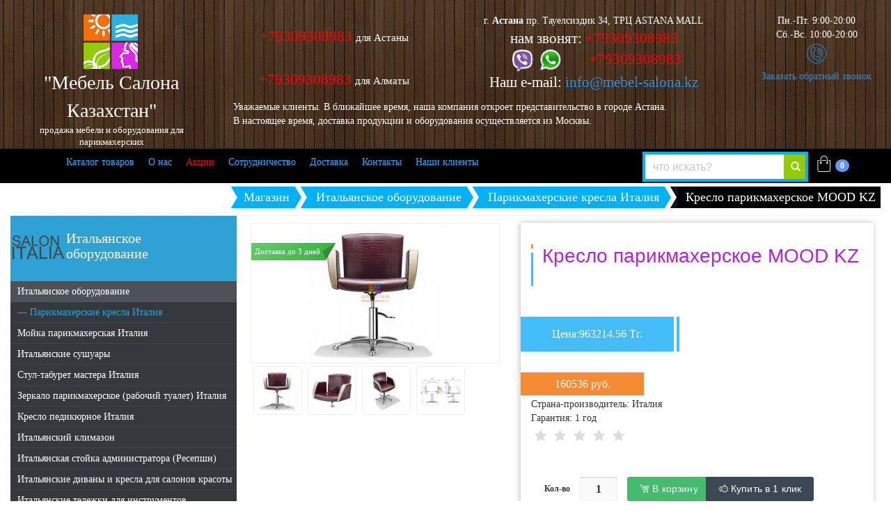

--- FILE ---
content_type: text/html; charset=UTF-8
request_url: https://mebel-salona.kz/kreslo_parikmaherskoe_mood_kz/
body_size: 18987
content:
<!DOCTYPE html>
<html lang="ru">
<head prefix=
    "og: http://ogp.me/ns#
     fb: http://ogp.me/ns/fb#
     product: http://ogp.me/ns/product#">
    <title>Кресло парикмахерское MOOD KZ</title>


<meta name="thumbnail" content="https://mebel-salona.kz/upload/catalog/ru/0_95023800_1425364759.jpg" />
   <!-- tiwtter -->
    <meta name="twitter:card" content="summary_large_image">
    <meta name="twitter:site" content="@MebelSalona">
    <meta name="twitter:title" content="Кресло парикмахерское MOOD KZ">
    <meta name="twitter:description" content="Мебель и оборудование для салонов красоты в Астане и Алматы на заказ от производителя. Оснащение салонов красоты под ключ. Низкие цены.">


    <!-- VK  -->
    <link rel="image_src" href="https://mebel-salona.kz/html/images/logo2.jpg" />

    <!-- Open Graph data -->
    <meta property="og:title" content="Кресло парикмахерское MOOD KZ" />


        


             <meta property="og:type" content="product">
        <meta property="og:url" content="https://mebel-salona.kz/kreslo_parikmaherskoe_mood_kz/"/>
        <meta property="og:image" content="https://mebel-salona.kz/upload/catalog/ru/0_95023800_1425364759.jpg" />
        <meta property="product:price:amount" content="160540"/>
        <meta property="product:price:currency" content="RUB"/>
        <meta name="twitter:image:src" content="https://mebel-salona.kz/upload/catalog/ru/0_95023800_1425364759.jpg"/>


    
        <meta property="og:description" content="Мебель и оборудование для салонов красоты в Астане и Алматы на заказ от производителя. Оснащение салонов красоты под ключ. Низкие цены."  />
    <meta property="og:site_name" content="Мебель Салона" />
    <script src="https://www.google.com/recaptcha/api.js?onload=onloadCallback&render=explicit"
        async defer>
    </script>

    <link rel="schema.dcterms" href="http://purl.org/dc/terms/">
      <meta name="dcterms.Title" content="Кресло парикмахерское MOOD KZ">
      <meta name="dcterms.Subject" content="Мебель и оборудование для салонов красоты в Астане, купить мебель и оборудование для салонов красоты в Астане, оснащение салонов красоты и парикмахерских, купить оборудование для парикмахерских в Казахстане, купить мебель и оборудование для салонов красоты в Казахстане">
      <meta name="dcterms.Description" content="Мебель и оборудование для салонов красоты в Астане и Алматы на заказ от производителя. Оснащение салонов красоты под ключ. Низкие цены.">
      <meta name="dcterms.Publisher" content="Мебель Салона">
      <meta name="dcterms.Language" content="ru">

    <meta name="description" content="Мебель и оборудование для салонов красоты в Астане и Алматы на заказ от производителя. Оснащение салонов красоты под ключ. Низкие цены." />
    <meta name="keywords" content="Мебель и оборудование для салонов красоты в Астане, купить мебель и оборудование для салонов красоты в Астане, оснащение салонов красоты и парикмахерских, купить оборудование для парикмахерских в Казахстане, купить мебель и оборудование для салонов красоты в Казахстане" />
    <meta name="viewport" content="width=device-width, initial-scale=1.0"/>
    <meta http-equiv="Content-Type" content="text/html; charset=utf-8" />
        
     <meta name="cypr-verification" content="2571174c277117d6322f1c2d3c5915e5"/>
  

     <!-- inject:css -->
     <link rel="stylesheet" href="/dist/css/MebelSalona-d7f2fae7a9.min.css">
     <!-- endinject -->

     
<!--[if IE 6]><script language='JavaScript'>function reload() {location = '/html/css/ie/ie6/ie6.html'};setTimeout('reload()', 0);</script><![endif]-->
<!--[if lt IE 9]><link href=/html/css/ie/ie.css" rel="stylesheet" type="text/css"><script src="http://html5shiv.googlecode.com/svn/trunk/html5.js"></script><![endif]-->


    </head>
<body itemscope itemtype="http://schema.org/WebPage">


<div class="slide-menu">
    <ul>
            <li><a href="/equipment_v_astana/parikmaherskoe_oborudovanie/" title="Парикмахерское оборудование">Парикмахерское оборудование</a></li>
            <li><a href="/spa_zony/spa_oborudovanie/" title="SPA оборудование">SPA оборудование</a></li>
            <li><a href="/shkafy_i_tumby/" title="Парикмахерские тумбы и шкафы">Парикмахерские тумбы и шкафы</a></li>
            <li><a href="/equipment_v_astana/manikyurnoe_oborudovanie/" title="Маникюрное оборудование">Маникюрное оборудование</a></li>
            <li><a href="/stojki_resepshn/" title="Стойки администратора (ресепшн)">Стойки администратора (ресепшн)</a></li>
            <li><a href="/italyanskoe_oborudovanie/" title="Итальянское оборудование">Итальянское оборудование</a></li>
            <li><a href="/equipment_v_astana/pedikyurnoe_oborudovanie/" title="Педикюрное оборудование">Педикюрное оборудование</a></li>
            <li><a href="/equipment_v_astana/kosmetologicheskoe_oborudovanie/" title="Косметологическое оборудование">Косметологическое оборудование</a></li>
            <li><a href="/mebel_dlya_holla/" title="Мебель для холла">Мебель для холла</a></li>
            <li><a href="/equipment_v_astana/pedikyurnoe_oborudovanie/pedikjurnye_spa_kresla/" title="Педикюрные СПА кресла">Педикюрные СПА кресла</a></li>
            <li><a href="/oborudovanie_ekonom_klassa/" title="Оборудование эконом класса">Оборудование эконом класса</a></li>
            <li><a href="/parikmaherskie_laboratorii/" title="Парикмахерские лаборатории">Парикмахерские лаборатории</a></li>
            <li><a href="/equipment_v_astana/oborudovanie_barbershop/" title="Оборудование Барбершоп">Оборудование Барбершоп</a></li>
            <li><a href="/spa_zony/spa_kapsuli_kupit/" title="СПА капсулы купить">СПА капсулы купить</a></li>
            <li><a href="/solyarii_kupit/" title="Солярии купить">Солярии купить</a></li>
            <li><a href="/kollagenarii_kupit/" title="Коллагенарии купить">Коллагенарии купить</a></li>
            <li><a href="/lpg_apparat/" title="LPG АППАРАТ">LPG АППАРАТ</a></li>
      
                <li class="hov"><a href="/katalog/">Каталог товаров</a></li>
          <li><a href="/o_nas/" title="О нас">О нас</a></li>
                      <li>
            <a href="http://mebel-salona.kz/akcii/" title="Акции"
                         class="redcolor"            >Акции
            </a>
          </li>
                      <li>
            <a href="/sotrudnichestvo/" title="Сотрудничество"
                                    >Сотрудничество
            </a>
          </li>
            <li><a href="/dostavka/" title="Доставка " >Доставка </a> </li>
                      <li>
            <a href="/contakt/" title="Контакты"
                                    >Контакты
            </a>
          </li>
                      <li>
            <a href="/Nashi_klienti/" title="Наши клиенты"
                                    >Наши клиенты
            </a>
          </li>
            

 </ul>
  </div>

<meta itemprop="name" content="Кресло парикмахерское MOOD KZ">
<meta itemprop="description" content="Мебель и оборудование для салонов красоты в Астане и Алматы на заказ от производителя. Оснащение салонов красоты под ключ. Низкие цены.">
<link itemprop="url" href="https://mebel-salona.kz/kreslo_parikmaherskoe_mood_kz/">
<link itemprop="primaryImageOfPage" href="https://mebel-salona.kz/upload/catalog/ru/0_95023800_1425364759.jpg" />


 <div class="container-fluid page-wrap">
   <div class="row visible-sm visible-xs">
    <div  class="handle col-md-12"> <span class="mmenuspan"><b class="openmm">&#9776;</b> <b class="closemm">×</b> Меню</span>
      <a class="mmenua" href="tel:+79309308983">+79309308983</a>

<div  class="secondCart">
  <ul class="nopadding cartoption pull-right">
<li class="pull-right"><a href="/cart/" class="cartHandler" rel="nofollow" ><i class="icon-basker-v-1"></i> <span class="badge badgecount">0</span></a>


  <div class="shopping-cart">
    <div class="shopping-cart-header text-left">

      <i class="colorcart icon-caddie-shopping-streamline"></i><span class="badge badgecount">0</span>
      <div class="shopping-cart-total">
        <span class="lighter-text">Всего:</span>
        <span class="main-color-text">0 <i>Тг.</i></span>
      </div>
    </div> <!--end shopping-cart-header -->

          <p class="nottovar">
      Ничего не куплено!
    </p>
      
      <a href="/cart/" rel="nofollow" class="button">Оформить заказ</a>

  </div> <!--end shopping-cart -->

</li>
</ul>
</div>


    </div>
  </div>
   <div class="row bg1 hlogo">
     <div class="bg2">
<div class="col-md-3"><div class="b1 m-t-20 phone-30">
  <a href="https://mebel-salona.kz/"  class="b1A"
     title="продажа мебели и оборудования для парикмахерских">
     <img title="продажа мебели и оборудования для парикмахерских"
          src="/html/images/details/logo.png" alt="продажа мебели и оборудования для парикмахерских"/>
          <span class="logospan f-s-2em">&quot;Мебель Салона Казахстан&quot;</span>
          <span class="logospan">продажа мебели и оборудования для парикмахерских </span>
           </a></div></div>

<div class="col-md-3 b2 m-t-20 hidden-sm hidden-xs">

  <a href="tel:+79309308983&#10;" class="free_ph" title="+79309308983
">+79309308983  <span class="free">для Астаны</span></a>
<a href="tel:+79309308983&#10;" class="free_ph" title="+79309308983
">+79309308983  <span class="free">для Алматы</span></a>



</div>


<div class="col-md-6 b3 m-t-20 hidden-sm hidden-xs">
  <div class="row">
  <div class="col-md-8">
      <div>г. <b>Астана</b> пр. Тауелсиздик 34, ТРЦ ASTANA MALL</div>
      <div class="call">нам звонят:
      <a href="tel:+79309308983" class="msk_ph" style="color:red;text-decoration: none;" title="+79309308983">+79309308983</a><br />
      <a href="tel:+79309308983" style="margin-left: 8px;" class="mob_ph" title="+79309308983 whatsapp viber"><img alt="+79309308983 whatsapp viber" src="/userfiles/whatsapp-viber.png" />&nbsp; &nbsp; &nbsp; &nbsp; +79309308983</span></a>
 <p>Наш e-mail: <a href="mailto:info@mebel-salona.kz">info@mebel-salona.kz</a></p>

      </div>
  </div>
  <div class="col-md-4">
      <div>Пн.-Пт. 9:00-20:00<br/>Сб.-Вс. 10:00-20:00</div>
      <div class="callback" ><a onclick="openmodal()" href="#callback_popup" rel="nofollow" class="modalbox callback_link" ><span><i class="icon-phone f-s-2em"></i><br>Заказать обратный звонок</span></a></div>
  </div>
</div>

</div>

<div class="col-md-9 visible-xs visible-sm hlogo text-center"><br>
  <a href="tel:+79309308983" class="free_ph f-s-17em" title="+79309308983">+79309308983</a><br />
  <a href="tel:+79309308983" class="free_ph f-s-17em" title="+79309308983">+79309308983</a><br />
    <a href="tel:+79309308983" class="mob_ph p-10" title="+79309308983 whatsapp viber"><img class="w-70" alt="+79309308983 whatsapp viber" src="/userfiles/whatsapp-viber.png"  />+79309308983</span></a>
    <br>
    <div id="search_box" class="sb">

                    <div id="search">
                        <form action="/search/" id="search-from">
                             <input name="search_string" placeholder="что искать?" value="" required="" type="text">
                            <button type="submit"   onclick="document.getElementById('search-from').submit();">
                              <i class="icon-search"></i>
                            </button>
                            <input type="submit" class="hidden">
                        </form>
                    </div>
                </div>


</div>

    <div class="col-md-3 hidden-xs"></div>
  <div class="col-md-9 hidden-xs"><!--noindex--><p>
	<span class="text">Уважаемые клиенты. В ближайшее время, наша компания откроет представительство в городе Астана.<br />
	В настоящее время, доставка продукции и оборудования осуществляется из Москвы.</span></p>
<!--noindex--></div>
</div>
</div>
<div class="row hidden-sm hidden-xs">
<nav id="sticker" class="navbar navbar-default bgblack" >
<div class="container">
<div class="row p-t-10 nonediplay">
  <div class="col-md-3 colorwhite"><div>Пн.-Пт. 9:00-20:00<br>Сб.-Вс. 10:00-20:00</div></div>
  <div class="col-md-3"><div>
	<a href="tel:+79309308983" class="msk_ph" style="color:red;text-decoration: none;" title="+79309308983">+79309308983</a><br>
  <div class="free_ph"><a href="tel:+79309308983" class="free_ph" title="+79309308983">+79309308983<br><span> </span></a></div>
            </div></div>
  <div class="col-md-3 text-center">
<a href="tel:+79309308983" class="mob_ph" title="+79309308983 whatsapp viber">+79309308983 <img style="width:40px;" alt="+79309308983 whatsapp viber" src="/userfiles/whatsapp-viber.png"></a>
    </div>
  <div class="col-md-3"><div class="callback" onclick="openmodal()"><a href="#callback_popup" rel="nofollow" class="modalbox"><span><i class="icon-phone ifollow"></i> Заказать обратный звонок</span></a></div></div>
</div>



<div class="navbar-header">
<button type="button" class="navbar-toggle" data-toggle="collapse" data-target="#navbar-responsive-65">
<span class="sr-only"></span>
<span class="icon-bar"></span>
<span class="icon-bar"></span>
<span class="icon-bar"></span>
</button>
</div>
<div class="collapse navbar-collapse" id="navbar-responsive-65">
<div class="navbar-left">
<nav>
  <ul class="nav navbar-nav">
            <li class="hov"><a href="/katalog/">Каталог товаров</a></li>
        <li><a href="/o_nas/" title="О нас">О нас</a></li>
                    <li>
          <a href="http://mebel-salona.kz/akcii/" title="Акции"
                     class="redcolor"          >Акции
          </a>
        </li>
                <li>
          <a href="/sotrudnichestvo/" title="Сотрудничество"
                              >Сотрудничество
          </a>
        </li>
                  <li>
           <a href="/dostavka/" title="Доставка " >
          Доставка 
          </a>
         </li>
                    <li>
          <a href="/contakt/" title="Контакты"
                              >Контакты
          </a>
        </li>
                <li>
          <a href="/Nashi_klienti/" title="Наши клиенты"
                              >Наши клиенты
          </a>
        </li>
          </ul>
</nav>
</div>
<div class="navbar-right">
   <ul class="nopadding cartoption pull-right">
<li class="pull-right"><a href="/cart/" class="cartHandler" rel="nofollow" ><i class="icon-basker-v-1"></i> <span class="badge badgecount">0</span></a>


  <div class="shopping-cart">
    <div class="shopping-cart-header text-left">

      <i class="colorcart icon-caddie-shopping-streamline"></i><span class="badge badgecount">0</span>
      <div class="shopping-cart-total">
        <span class="lighter-text">Всего:</span>
        <span class="main-color-text">0 <i>Тг.</i></span>
      </div>
    </div> <!--end shopping-cart-header -->

          <p class="nottovar">
      Ничего не куплено!
    </p>
      
      <a href="/cart/" rel="nofollow" class="button">Оформить заказ</a>

  </div> <!--end shopping-cart -->

</li>
</ul>
   <form class="search-form searchbar open" role="search" id="hiddenSearchBox" action="/search/" method="get">
  <div class="input-group">
    <input type="hidden" name="next" value="1">
    <input type="search" name="search_string" class="form-control" placeholder="что искать?">
    <div class="input-group-btn">
      <button type="submit" class="btn btn-default" data-toggle="searchbar" data-target="#hiddenSearchBox">
        <span class="glyphicon glyphicon-search"></span> <span class="sr-only">что искать?</span>
      </button>
    </div>
  </div>
</form>
</div>
</div>
</div>
</nav>
</div>


    <!--menu-->

    
    <div class="visible-xs m-t-12">
         <button class="btn btn-block btn-Green m-t-10" type="button" onclick="javascript:history.back();">
          <i class="fixicon icon-left-open-big"></i> Назад
         </button>
       </div>

    <div id="info" class="nopadding hidden-sm hidden-xs">
            <div class="clearfix"></div>
            <div id="crumbs">
                <ul itemscope itemtype="http://schema.org/BreadcrumbList">
                                        <li ><a href="/">Магазин</a></li>
                                            <li itemprop="itemListElement" itemscope itemtype="http://schema.org/ListItem">
                            <a  itemprop="item"  href="/italyanskoe_oborudovanie/" title="Итальянское оборудование">
                              <div itemprop="name">Итальянское оборудование</div>
                            </a>
                            <meta itemprop="position" content="1"/>
                        </li>
                                            
                                            <li itemprop="itemListElement" itemscope itemtype="http://schema.org/ListItem">
                            <a itemprop="item" href="/italyanskoe_oborudovanie/parikmaherskie_kresla_italiya/" title="Парикмахерские кресла Италия">
                               <div itemprop="name">Парикмахерские кресла Италия</div>
                            </a>
                            <meta itemprop="position" content="2"/>
                        </li>
                                                                                                        <li>
                        <span class="crumbspan">Кресло парикмахерское MOOD KZ</span>
                    </li>
                </ul>
            </div>

        <div  class="clearfix"><br /></div>
    </div>    <!--info-->
    <div >
        
<div class="db_block cf">

<div class="block_left">


          <div class="b-b-15"  >
            <h3 class="newh3"><i><img title="Итальянское оборудование" src="/upload/cat/ru/0_33111400_1425364825.png"  alt="Итальянское оборудование" /></i><span  class="linksm">Итальянское оборудование</span></h3>
            <ul class="cd-accordion-menu animated">

                                                            <li>
                      <a href="/italyanskoe_oborudovanie/"
                                             title="Итальянское оборудование">Итальянское оборудование</a>
                      
                          <ul class="submenu" style="display: block;" >
                                                            <li>
                                      <a href="/italyanskoe_oborudovanie/parikmaherskie_kresla_italiya/"

                                       class="active nn"    title="Парикмахерские кресла Италия">

                                      —
                                      Парикмахерские кресла Италия

                                      </a>
                                      
                                  </li>
                                                                <li>
                                      <a href="/italyanskoe_oborudovanie/moyka_parikmaherskaya_italiya/"

                                          title="Мойка парикмахерская Италия">

                                      
                                      Мойка парикмахерская Италия

                                      </a>
                                      
                                  </li>
                                                                <li>
                                      <a href="/italyanskoe_oborudovanie/italyanskie_sushuari/"

                                          title="Итальянские сушуары">

                                      
                                      Итальянские сушуары

                                      </a>
                                      
                                  </li>
                                                                <li>
                                      <a href="/italyanskoe_oborudovanie/stul_taburet_mastera_italiya/"

                                          title="Стул-табурет мастера Италия">

                                      
                                      Стул-табурет мастера Италия

                                      </a>
                                      
                                  </li>
                                                                <li>
                                      <a href="/italyanskoe_oborudovanie/zerkalo_parikmaherskoe_italiya/"

                                          title="Зеркало парикмахерское (рабочий туалет) Италия">

                                      
                                      Зеркало парикмахерское (рабочий туалет) Италия

                                      </a>
                                      
                                  </li>
                                                                <li>
                                      <a href="/italyanskoe_oborudovanie/kreslo_pedikyurnoe_italiya/"

                                          title="Кресло педикюрное Италия">

                                      
                                      Кресло педикюрное Италия

                                      </a>
                                      
                                  </li>
                                                                <li>
                                      <a href="/italyanskoe_oborudovanie/italyanskiy_klimazon/"

                                          title="Итальянский климазон">

                                      
                                      Итальянский климазон

                                      </a>
                                      
                                  </li>
                                                                <li>
                                      <a href="/italyanskoe_oborudovanie/italyanskaya_stoyka_administratora_resepshn/"

                                          title="Итальянская стойка администратора (Ресепшн)">

                                      
                                      Итальянская стойка администратора (Ресепшн)

                                      </a>
                                      
                                  </li>
                                                                <li>
                                      <a href="/italyanskoe_oborudovanie/italyanskie_divani_i_kresla/"

                                          title="Итальянские диваны и кресла для салонов красоты">

                                      
                                      Итальянские диваны и кресла для салонов красоты

                                      </a>
                                      
                                  </li>
                                                                <li>
                                      <a href="/italyanskoe_oborudovanie/italyanskie_telegki_dlya_instrumentov/"

                                          title="Итальянские тележки для инструментов">

                                      
                                      Итальянские тележки для инструментов

                                      </a>
                                      
                                  </li>
                                                        </ul>
                                        </li>
                                                                                                                                                                                                                  

                                 <li><a href="/gotovye_resheniya/"
                      title="Готовые решения">Готовые решения</a>
                                        </li>                    <li><a href="/equipment_v_astana/"
                      title="Оборудование Астана">Оборудование Астана</a>
                    <ul class="submenu">
                                            <li><a href="/equipment_v_astana/parikmaherskoe_oborudovanie/"
                          title="Парикмахерское оборудование">Парикмахерское оборудование</a>
                                            <li><a href="/equipment_v_astana/manikyurnoe_oborudovanie/"
                          title="Маникюрное оборудование">Маникюрное оборудование</a>
                                            <li><a href="/equipment_v_astana/pedikyurnoe_oborudovanie/"
                          title="Педикюрное оборудование">Педикюрное оборудование</a>
                                            <li><a href="/equipment_v_astana/kosmetologicheskoe_oborudovanie/"
                          title="Косметологическое оборудование">Косметологическое оборудование</a>
                                            <li><a href="/equipment_v_astana/dlya_manikyura_i_pedikyura/"
                          title="Для маникюра и педикюра">Для маникюра и педикюра</a>
                                            <li><a href="/equipment_v_astana/oborudovanie_dlya_vizazhistov/"
                          title="Оборудование для визажистов">Оборудование для визажистов</a>
                                            <li><a href="/equipment_v_astana/Mebel_Brow_Bar_Brou_Bar/"
                          title="Мебель Brow Bar (Броу Бар)">Мебель Brow Bar (Броу Бар)</a>
                                            <li><a href="/equipment_v_astana/oborudovanie_barbershop/"
                          title="Оборудование Барбершоп">Оборудование Барбершоп</a>
                                            <li><a href="/equipment_v_astana/detskoe_oborudovanie/"
                          title="Детское оборудование">Детское оборудование</a>
                                        </ul>                    </li>                                    <li><a href="/mojki_transformer/"
                      title="Мойки трансформер">Мойки трансформер</a>
                                        </li>                    <li><a href="/mebel_dlya_holla/"
                      title="Мебель для холла">Мебель для холла</a>
                                        </li>                    <li><a href="/oborudovanie_ekonom_klassa/"
                      title="Оборудование эконом класса">Оборудование эконом класса</a>
                                        </li>                    <li><a href="/pedikyurnye_gruppy/"
                      title="Кресла педикюрные группы">Кресла педикюрные группы</a>
                                        </li>                    <li><a href="/massazhnyj_kabinet/"
                      title="Массажный кабинет">Массажный кабинет</a>
                                        </li>                    <li><a href="/spa_zony/spa_kapsuli_kupit/"
                      title="СПА капсулы купить">СПА капсулы купить</a>
                                        </li>                    <li><a href="/solyarii_kupit/"
                      title="Солярии купить">Солярии купить</a>
                                        </li>                    <li><a href="/kollagenarii_kupit/"
                      title="Коллагенарии купить">Коллагенарии купить</a>
                                        </li>                    <li><a href="/lpg_apparat/"
                      title="LPG АППАРАТ">LPG АППАРАТ</a>
                                        </li>                    <li><a href="/aksessuary_dlya_salonov/"
                      title="Аксессуары для салонов">Аксессуары для салонов</a>
                                        </li>                    <li><a href="/parikmakherskie_instrumenty/"
                      title="Парикмахерские инструменты">Парикмахерские инструменты</a>
                                        </li>                    <li><a href="/spa_zony/"
                      title="Спа зоны">Спа зоны</a>
                                        </li>                    <li><a href="/oborudovanie_dlya_neyl_bara/"
                      title="Оборудование для нейл-бара">Оборудование для нейл-бара</a>
                                        </li></ul>


            </div>

<br>

  <div></div>
</div><!--block_left-->
<div class="block_right">
  <div class="product_details cf">
    <div itemscope itemtype="http://schema.org/Product" class="leftandright">
      <form   method="post" name="cartoption" action="/cart">
      <input type="hidden" value="8475" name="theid" class="theid" id="theid">

      <div class="product_left">
        <div style="display: none;" id="hidden-content">
          <div class="threesixty car">
                  <div class="spinner">
                      <span>0%</span>
                  </div>
                  <ol class="threesixty_images"></ol>
              </div>
      <button class="btn show custom_previous" style=" margin-top:5px;"> предыдущий</button>
      <button class="btn show custom_play"  style=" margin-top:5px;"> старт</button>
      <button class="btn show custom_stop"  style=" margin-top:5px;">  Стоп</button>
      <button class="btn show custom_next" style=" margin-top:5px;">  следующий</button>

        </div>
        <script>
        var total360d =0;

        

                  var source3d= [
                  
                            
                  ];
        
          </script>


        



          <div class="example product_pic">

              <div class="mainimg">
                                                             <a  id="MainPhoto" data-fancybox="Products" data-caption="Кресло парикмахерское MOOD KZ" itemprop="image" title="Кресло парикмахерское MOOD KZ"  href="/upload/catalog/ru/0_95023800_1425364759.jpg">
                          <img title="Кресло парикмахерское MOOD KZ" src="/upload/catalog/ru/tn1_0_95023800_1425364759.jpg" alt="Кресло парикмахерское MOOD KZ" style="display: block;margin: 0 auto;" />
                      </a>
                                                                            <div class="nalich_15">
                          <div>Доставка до 3 дней</div>
                      </div>
                                                      
                                </div>

              <div class="selectors" id="mzp-switcher-selectors" data-option-id="mzp-switcher">

                                        <a  data-fancybox="Products" data-caption="Кресло парикмахерское MOOD KZ" class="rsize otherphoto" href="/upload/catalog/ru/0_95023800_1425364759.jpg">
                        <picture>
      <source data-srcset="/upload/Newthumb/catalog/white/270/270/0_95023800_1425364759.jpg.webp" srcset="[data-uri]" type="image/webp">
      <img  data-src="/upload/Newthumb/catalog/white/270/270/0_95023800_1425364759.jpg" src="[data-uri]"  class=" lazy"  alt="Кресло парикмахерское MOOD KZ">
    </picture>
                      </a>
                                                <a data-fancybox="Products" data-caption="Кресло парикмахерское MOOD KZ" class="rsize otherphoto" href="/upload/catalog/ru/0_87832700_1425365504.jpg">
                            <picture>
      <source data-srcset="/upload/Newthumb/catalog/white/270/270/0_87832700_1425365504.jpg.webp" srcset="[data-uri]" type="image/webp">
      <img  data-src="/upload/Newthumb/catalog/white/270/270/0_87832700_1425365504.jpg" src="[data-uri]"  class=" lazy"  alt="Кресло парикмахерское MOOD KZ">
    </picture>
                          </a>
                                                <a data-fancybox="Products" data-caption="Кресло парикмахерское MOOD KZ" class="rsize otherphoto" href="/upload/catalog/ru/0_87855700_1425365504.jpg">
                            <picture>
      <source data-srcset="/upload/Newthumb/catalog/white/270/270/0_87855700_1425365504.jpg.webp" srcset="[data-uri]" type="image/webp">
      <img  data-src="/upload/Newthumb/catalog/white/270/270/0_87855700_1425365504.jpg" src="[data-uri]"  class=" lazy"  alt="Кресло парикмахерское MOOD KZ">
    </picture>
                          </a>
                                                <a data-fancybox="Products" data-caption="Кресло парикмахерское MOOD KZ" class="rsize otherphoto" href="/upload/catalog/ru/0_87878900_1425365504.jpg">
                            <picture>
      <source data-srcset="/upload/Newthumb/catalog/white/270/270/0_87878900_1425365504.jpg.webp" srcset="[data-uri]" type="image/webp">
      <img  data-src="/upload/Newthumb/catalog/white/270/270/0_87878900_1425365504.jpg" src="[data-uri]"  class=" lazy"  alt="Кресло парикмахерское MOOD KZ">
    </picture>
                          </a>
                                                      </div>
          </div>
          <p style="clear: both;color: #999;text-align:center;margin-bottom:20px;"></p>

          
          <div itemprop="description" style="display:none;" class="desctov">
                                 <div class="opis">
	<br />
	Кресло для клиента выполнено из высококачественного поролона, каркас обтянут искусственной кожей. Комплектуется стационаром, гидроподъемником на пятилучье, дисковым основанием или квадратом.<br />
	<br />
	Размер: 67х62х86</div>
<br />
<div class="opis">
	<br />
	&nbsp;</div>
<br />
<div class="opis">
	<br />
	<div class="opis">
		<br />
		<div class="opis">
			<br />
			<strong>Дополнительная комплектация:</strong></div>
		<br />
		<div class="opis">
			<br />
			&nbsp;</div>
		<br />
		<div class="opis">
			<br />
			Стационар, пятилучье;</div>
		<br />
		<div class="opis">
			<br />
			&nbsp;</div>
		<br />
		<div class="opis">
			<br />
			Гидравлика без блокировки, пятилучье;</div>
		<br />
		<div class="opis">
			<br />
			&nbsp;</div>
		<br />
		<div class="opis">
			<br />
			Стационар, диск;</div>
		<br />
		<div class="opis">
			<br />
			&nbsp;</div>
		<br />
		<div class="opis">
			<br />
			Гидравлика без блокировки, диск;</div>
		<br />
		<div class="opis">
			<br />
			&nbsp;</div>
		<br />
		<div class="opis">
			<br />
			Гидравлика с блокировкой, диск;</div>
		<br />
		<div class="opis">
			<br />
			&nbsp;</div>
		<br />
		<div class="opis">
			<br />
			Стационар, квадрат;</div>
		<br />
		<div class="opis">
			<br />
			&nbsp;</div>
		<br />
		<div class="opis">
			<br />
			Гидравлика без блокировки, квадрат;</div>
		<br />
		<div class="opis">
			<br />
			&nbsp;</div>
		<br />
		<div class="opis">
			<br />
			Гидравлика с блокировкой, квадрат;</div>
		<br />
		<div class="opis">
			<br />
			&nbsp;</div>
		<br />
		<div class="opis">
			<br />
			<strong>Аксессуары:</strong></div>
		<br />
		<div class="opis">
			<br />
			&nbsp;</div>
		<br />
		<div class="opis">
			<br />
			кожзам Deluxe;</div>
		<br />
		<div class="opis">
			<br />
			&nbsp;</div>
		<br />
		<div class="opis">
			<br />
			Пластиковый чехол для спинки;</div>
	</div>
	<br />
	<p>
		<br />
		Подножка для кресла;</p>
	<br />
	<p>
		<br />
		Подголовник для кресла;</p>
</div>
<br />
<p>
	<br />
	кожзам Deluxe для подголовника;</p>
<br />
<script>
</script>
                         </div>


          <div style="clear:both;">


          </div>
      </div><!--product_left-->
      <div class="product_right">
          <div class="product_description">
              <div>
                  <div class="box">
                    <div class="pordtitlediv">
                      <div class="prodtitlebeforestyle"></div>
 <h1 class="newh1" itemprop="name">Кресло парикмахерское MOOD KZ</h1>
                    </div>

                    <div class="text" itemprop="offers" itemscope itemtype="http://schema.org/Offer">

                                                <div class="priceNewst">Цена:<span data-price="963214.56" id="price_conteiner" >963214.56</span> Тг.</div>
                          <div class="Rubprice"><span id="price_conteinerrub" data-pricerub="160536">160536</span> руб.</div>
                          <meta itemprop="price" content="160535.76">
                          <meta itemprop="priceCurrency" content="RUB">
                          <link itemprop="availability" href="http://schema.org/InStock">
                      
                    </div>




                      <div  style="margin-top:130px!important;position:relative; ">



<div style="position:relative;">
                          <div class="artu">
                              <div style="vertical-align:bottom;">
                                Артикул: м558475
                                <br />Страна-производитель: Италия
                                                                                                  <br />
                                  Гарантия:
                                   1

                                  
год

                                                              </div>

                                                      <fieldset class="rating">
<input type="radio" id="star5"  name="rating" value="5" /><label class = "full" for="star5" title="Awesome - 5 stars"></label>
<input type="radio" id="star4half"  name="rating" value="4 and a half" /><label class="half" for="star4half" title="Pretty good - 4.5 stars"></label>
<input type="radio" id="star4"  name="rating" value="4" /><label class = "full" for="star4" title="Pretty good - 4 stars"></label>
<input type="radio" id="star3half"  name="rating" value="3 and a half" /><label class="half" for="star3half" title="Meh - 3.5 stars"></label>
<input type="radio" id="star3"  name="rating" value="3" /><label class = "full" for="star3" title="Meh - 3 stars"></label>
<input type="radio" id="star2half" name="rating" value="2 and a half" /><label class="half" for="star2half" title="Kinda bad - 2.5 stars"></label>
<input type="radio" id="star2" name="rating" value="2" /><label class = "full" for="star2" title="Kinda bad - 2 stars"></label>
<input type="radio" id="star1half" name="rating" value="1 and a half" /><label class="half" for="star1half" title="Meh - 1.5 stars"></label>
<input type="radio" id="star1" name="rating" value="1" /><label class = "full" for="star1" title="Sucks big time - 1 star"></label>
<input type="radio" id="starhalf" name="rating" value="half" /><label class="half" for="starhalf" title="Sucks big time - 0.5 stars"></label>
</fieldset>
                      <br style="clear: both;">



                          </div>


</div>

                       </div>
                  </div>



                                                

                  <table class="basket-row floatLeft">
                              <tbody><tr><td>Кол-во
                             </td>
                              <td><div class="qty">
                                <div class="plus" onclick="pluss('8475');">+</div>
                                <div class="minus" onclick="minuss('8475');">-</div>
                                <input type="text" id="count_8475" class="catalogcounters" name="quantity" value="1"/>
                              </div></td>
                              <td>
                              <button class="btn btn-Green  floatLeft rev addtoCartN "> <i class="icon-shopping-cart-11" aria-hidden="true"></i> В корзину</button>
                              <div class="one-click floatLeft ">
                                  <div class="btn btn-info seccart addtoCartN"> <i class="icon-fast"></i> Купить в 1 клик</div>
                                   </div>
                              </td>
                              </tr>
                              </tbody></table>

                              <p>
	Мы принимаем к оплате карты VISA и MasterCard:&nbsp;<img alt="" src="/userfiles/prinimaem-k-oplate1.png" style="width: 239px; height: 37px;"></p>





                      
                      <!--noindex-->
                      <div>

                        <p>
	<a href="/dostavka/" style="box-sizing: border-box; color: rgb(36, 145, 233); text-decoration-line: none; font-family: verdana; font-size: 14px;" target="_blank"><i class="icon-34cb7c04755bf4b92b3fa9e3e048882b f-s-2em" style="box-sizing: border-box; position: relative; top: 3px; font-size: 2em;">&nbsp;</i><span style="font-size:16px;">Бесплатная доставка</span></a><span style="font-size:16px;"><font color="#333333" face="verdana">&nbsp;</font>осуществляется в&nbsp;Алама-Аты, Астана, Караганда, Актобе, Усть-Каменогорск, Атерау, Костанай.</span></p>


                      </div>
                        <!--/noindex-->

                          <div id="credit_how_pop" style="display:none;"><div class="in"></div></div>
                       
                                                                             <div id="credit_how" title="Как купить в кредит" class="icon_right"><i title="Как купить в кредит" class="fa fa-question-circle" aria-hidden="true"></i></div></div>
                  <div class="graybox" ><div class="icon_left"><img alt="Доставка по казахстану" width="50" src="/img/dostavka.png"></div>
                  <div class="text_green_holder">
                    <a href="/dostavka/" title="Доставка">Рассчитать стоимость доставки по Казахстану</a>
                  </div>
                </div>
                <a   class="btn btn-Green spbtnt" href="/dostavka/" title="Доставка">
                  <i class="icon-34cb7c04755bf4b92b3fa9e3e048882b" aria-hidden="true"></i>
                    <span  > Доставка по Казахстану</span>   </a>


                  <div style="clear:both; border-bottom:1px dashed #eee; height:10px;" ></div>
 <div style="clear:both; padding:10px; text-align:center;">
                                    <div  onclick="openmodal('Есть вопросы по товару?')"  class="btn btn-info mobtop">
                          <i class="icon-question" aria-hidden="true"></i>
                        Есть вопросы по товару?</div>
                         <br /><br />
 </div>
 
              </div><!--product_description-->
          </div><!--product_right-->
      </div><!--product_details-->

      <div style="clear:both;"></div>

<br>
 
<div style="clear:both;"></div>
<div class="tabset">
  <!-- Tab 1 -->
  <input type="radio" name="tabset" id="tab1" aria-controls="marzen" checked>
  <label for="tab1">Описание</label>
    <!-- Tab 3 -->
                    

  <div class="tab-panels">
    
    <section  id="marzen" class="tab-panel">
      <div itemprop="description" class="desctov">
                       <h2 class="hidden">Описание</h2>
              <div class="opis">
	<br />
	Кресло для клиента выполнено из высококачественного поролона, каркас обтянут искусственной кожей. Комплектуется стационаром, гидроподъемником на пятилучье, дисковым основанием или квадратом.<br />
	<br />
	Размер: 67х62х86</div>
<br />
<div class="opis">
	<br />
	&nbsp;</div>
<br />
<div class="opis">
	<br />
	<div class="opis">
		<br />
		<div class="opis">
			<br />
			<strong>Дополнительная комплектация:</strong></div>
		<br />
		<div class="opis">
			<br />
			&nbsp;</div>
		<br />
		<div class="opis">
			<br />
			Стационар, пятилучье;</div>
		<br />
		<div class="opis">
			<br />
			&nbsp;</div>
		<br />
		<div class="opis">
			<br />
			Гидравлика без блокировки, пятилучье;</div>
		<br />
		<div class="opis">
			<br />
			&nbsp;</div>
		<br />
		<div class="opis">
			<br />
			Стационар, диск;</div>
		<br />
		<div class="opis">
			<br />
			&nbsp;</div>
		<br />
		<div class="opis">
			<br />
			Гидравлика без блокировки, диск;</div>
		<br />
		<div class="opis">
			<br />
			&nbsp;</div>
		<br />
		<div class="opis">
			<br />
			Гидравлика с блокировкой, диск;</div>
		<br />
		<div class="opis">
			<br />
			&nbsp;</div>
		<br />
		<div class="opis">
			<br />
			Стационар, квадрат;</div>
		<br />
		<div class="opis">
			<br />
			&nbsp;</div>
		<br />
		<div class="opis">
			<br />
			Гидравлика без блокировки, квадрат;</div>
		<br />
		<div class="opis">
			<br />
			&nbsp;</div>
		<br />
		<div class="opis">
			<br />
			Гидравлика с блокировкой, квадрат;</div>
		<br />
		<div class="opis">
			<br />
			&nbsp;</div>
		<br />
		<div class="opis">
			<br />
			<strong>Аксессуары:</strong></div>
		<br />
		<div class="opis">
			<br />
			&nbsp;</div>
		<br />
		<div class="opis">
			<br />
			кожзам Deluxe;</div>
		<br />
		<div class="opis">
			<br />
			&nbsp;</div>
		<br />
		<div class="opis">
			<br />
			Пластиковый чехол для спинки;</div>
	</div>
	<br />
	<p>
		<br />
		Подножка для кресла;</p>
	<br />
	<p>
		<br />
		Подголовник для кресла;</p>
</div>
<br />
<p>
	<br />
	кожзам Deluxe для подголовника;</p>
<br />
<script>
</script>
          <br>

<script src="//yastatic.net/es5-shims/0.0.2/es5-shims.min.js"></script>
<script src="//yastatic.net/share2/share.js"></script>
<div class="ya-share2" data-services="vkontakte,facebook,odnoklassniki,moimir,gplus,twitter,lj,viber,whatsapp,skype,telegram"></div>

           <br>

      </div>
    </section>




                  
         
             
       
             
       

       
  </div>

</div>

</form>

  </div><!--block_right-->


<hr>
        
           <br><br>
<div class="col-xs-12 m-b-30 b-t-30">
   <span class="niceheader">Остались вопросы, задайте их менеджеру.</span>
  


  <div class="productsList">
<form id="contact-form" method="post" action="/ajax/send.php">

    <div class="messages"></div>

    <input type="hidden" name="PageURL" class="PageURL"   value="https://mebel-salona.kz/kreslo_parikmaherskoe_mood_kz/">

    <div class="controls">

        <div class="row">
            <div class="col-md-6">
                <div class="form-group form-group-default required">
                    <label for="fio">Ваше имя</label>
                    <input id="fio" type="text" name="fio" class="form-control" placeholder="Пожалуйста, введите Ваше имя" required="required">
                </div>
            </div>
            <div class="col-md-6">
                <div class="form-group form-group-default required">
                    <label for="form_city">Город</label>
                    <input id="form_city" type="text" name="form_city" class="form-control" placeholder="Пожалуйста, введите свой город" required="required">
                </div>
            </div>
        </div>
        <div class="row">
            <div class="col-md-6">
                <div class="form-group form-group-default required">
                    <label for="form_email">E-Mail</label>
                    <input id="form_email" type="email" name="form_email" class="form-control" placeholder="Введите адрес электронной почты" required="required">
                </div>
            </div>
            <div class="col-md-6">
                <div class="form-group form-group-default required">
                    <label for="form_phone">Телефон</label>
                    <input id="form_phone" type="tel" name="form_phone" class="form-control" required placeholder="Введите свой телефон">
                </div>
            </div>
        </div>
        <div class="row">
            <div class="col-xs-12">
                <div class="form-group required">
                    <label for="form_message">Ваше сообщение*</label>
                    <textarea id="form_message" name="message" class="form-control" placeholder="Сообщение здесь, пожалуйста" rows="4" required="required"  ></textarea>
                 </div>
            </div>
            <div class="col-xs-12 m-0 p0">
                <button id="btn-submit" type="submit" class="btn  btn-Green">
                  <i class="icon icon-paperplane"></i> Отправить сообщение
                </button>
            </div>

            <div id="ContactSubmit"  class="g-recaptcha"></div>


        </div>

    </div>

</form>
</div>
</div>



<!--noindex-->
  <h5 class="goeshereline"><a class="niceheader-orange" href="/akcii/"><i class="icon-discount"></i> Акции</a></h5>

<ul class="aktsii" data-id="14408" data-now="1">
 									<li class="col-lg-3 col-md-4 col-sm-4 col-xs-6 m-0 p-5 pmh">
										<div class="item_wrap">
                                          <div class="warperpadding">

									<div class="box_img">
										<div class="img-wrap">
		<a href="/Manikyurniy_stol_Kyara_KZ/" >
									<img title="Маникюрный стол Кьяра KZ" src="/upload/catalog/ru/tn1_0_95242700_1478562254_img.jpg" alt="Маникюрный стол Кьяра KZ" />								</a>
																																														<div class="skidka_15"  >
													 <div class="skidka_15span">Скидка 10% </div>
																									 											<span class="hidden"  >19710</span>
													 <span class="hidden">Rub.</span>
											
											</div>
											 									</div></div>
											<div class="box_text">
											<div>		<a href="/Manikyurniy_stol_Kyara_KZ/" ><b>Маникюрный стол Кьяра KZ</b></a></div>
 											<div><em>Арт. м5523021</em></div>
										</div>
											
                      <div class="buy">
											<div class="boldprice">Цена: <span class="pr_b">
		                    118272 Тг.
										<div style="margin-top:-15px;">
											19710 <i class="icon-rub" aria-hidden="true"></i>
										</div>
										 </span>
																						</div>
											<a href="/Manikyurniy_stol_Kyara_KZ/"  class="btn btn-complete fixbtn spblock" >
												<i class="icon-eye" aria-hidden="true"></i> Подробнее</a>


												<form class="cartaddnew"  method="post" name="cartoption_" action="/cart/">
												<input type="hidden" value="13728" name="theid" class="theid">
												                    <button class="btn btn-complete addtoCartN fixbtn spblock" type="button"><i class="icon icon-shopping-cart-11"></i>
												                      Купить   </button>
 												           <i class="adding2cart"></i>
 												       </form>


											</div>

                      <div class="box_inform left_no">
											<div class="inf_txt">
											<p></p>
											</div>
 											</div>
                    </div>
									</div>
									</li>
									<li class="col-lg-3 col-md-4 col-sm-4 col-xs-6 m-0 p-5 pmh">
										<div class="item_wrap">
                                          <div class="warperpadding">

									<div class="box_img">
										<div class="img-wrap">
		<a href="/Rabochee_mesto_Marigold_kz/" >
									<img title="Рабочее место Marigold KZ" src="/upload/catalog/ru/tn1_0_65537100_1461866182_img.jpg" alt="Рабочее место Marigold KZ" />								</a>
																																														<div class="skidka_15"  >
													 <div class="skidka_15span">Скидка 10% </div>
																									 											<span class="hidden"  >60720</span>
													 <span class="hidden">Rub.</span>
											
											</div>
											 									</div></div>
											<div class="box_text">
											<div>		<a href="/Rabochee_mesto_Marigold_kz/" ><b>Рабочее место Marigold KZ</b></a></div>
 											<div><em>Арт. м5521736</em></div>
										</div>
											
                      <div class="buy">
											<div class="boldprice">Цена: <span class="pr_b">
		                    364320 Тг.
										<div style="margin-top:-15px;">
											60720 <i class="icon-rub" aria-hidden="true"></i>
										</div>
										 </span>
																						</div>
											<a href="/Rabochee_mesto_Marigold_kz/"  class="btn btn-complete fixbtn spblock" >
												<i class="icon-eye" aria-hidden="true"></i> Подробнее</a>


												<form class="cartaddnew"  method="post" name="cartoption_" action="/cart/">
												<input type="hidden" value="12446" name="theid" class="theid">
												                    <button class="btn btn-complete addtoCartN fixbtn spblock" type="button"><i class="icon icon-shopping-cart-11"></i>
												                      Купить   </button>
 												           <i class="adding2cart"></i>
 												       </form>


											</div>

                      <div class="box_inform">
											<div class="inf_txt">
											<p></p>
											</div>
 											</div>
                    </div>
									</div>
									</li>
									<li class="col-lg-3 col-md-4 col-sm-4 col-xs-6 m-0 p-5 pmh">
										<div class="item_wrap">
                                          <div class="warperpadding">

									<div class="box_img">
										<div class="img-wrap">
		<a href="/manikyurnyy-stol-effort/" >
									<img title="Маникюрный стол Effort" src="/upload/catalog/ru/tn1_0_93904500_1493233986_img.jpg" alt="Маникюрный стол Effort" />								</a>
																																														<div class="skidka_15"  >
													 <div class="skidka_15span">Скидка 10% </div>
																									 											<span class="hidden"  >19330</span>
													 <span class="hidden">Rub.</span>
											
											</div>
											 									</div></div>
											<div class="box_text">
											<div>		<a href="/manikyurnyy-stol-effort/" ><b>Маникюрный стол Effort</b></a></div>
 											<div><em>Арт. м5523792</em></div>
										</div>
											
                      <div class="buy">
											<div class="boldprice">Цена: <span class="pr_b">
		                    115962 Тг.
										<div style="margin-top:-15px;">
											19330 <i class="icon-rub" aria-hidden="true"></i>
										</div>
										 </span>
																						</div>
											<a href="/manikyurnyy-stol-effort/"  class="btn btn-complete fixbtn spblock" >
												<i class="icon-eye" aria-hidden="true"></i> Подробнее</a>


												<form class="cartaddnew"  method="post" name="cartoption_" action="/cart/">
												<input type="hidden" value="14415" name="theid" class="theid">
												                    <button class="btn btn-complete addtoCartN fixbtn spblock" type="button"><i class="icon icon-shopping-cart-11"></i>
												                      Купить   </button>
 												           <i class="adding2cart"></i>
 												       </form>


											</div>

                      <div class="box_inform">
											<div class="inf_txt">
											<p></p>
											</div>
 											</div>
                    </div>
									</div>
									</li>
									<li class="col-lg-3 col-md-4 col-sm-4 col-xs-6 m-0 p-5 pmh">
										<div class="item_wrap">
                                          <div class="warperpadding">

									<div class="box_img">
										<div class="img-wrap">
		<a href="/Parikmaherskaya_moyka_Garmoniya_II/" >
									<img title="Парикмахерская мойка &quot;Гармония II&quot;" src="/upload/catalog/ru/tn1_0_09408200_1600726296_img.jpg" alt="Парикмахерская мойка &quot;Гармония II&quot;" />								</a>
																		<div class="sklad_15"><div>В наличии на складе</div></div>
																																<div class="nalich_15" ><div>Наличие</div></div>
																													<div class="skidka_15"  >
													 <div class="skidka_15span">Скидка 10% </div>
																									 											<span class="hidden"  >35970</span>
													 <span class="hidden">Rub.</span>
											
											</div>
											 									</div></div>
											<div class="box_text">
											<div>		<a href="/Parikmaherskaya_moyka_Garmoniya_II/" ><b>Парикмахерская мойка &quot;Гармония II&quot;</b></a></div>
 											<div><em>Арт. м552182</em></div>
										</div>
											
                      <div class="buy">
											<div class="boldprice">Цена: <span class="pr_b">
		                    215820 Тг.
										<div style="margin-top:-15px;">
											35970 <i class="icon-rub" aria-hidden="true"></i>
										</div>
										 </span>
																						</div>
											<a href="/Parikmaherskaya_moyka_Garmoniya_II/"  class="btn btn-complete fixbtn spblock" >
												<i class="icon-eye" aria-hidden="true"></i> Подробнее</a>


												<form class="cartaddnew"  method="post" name="cartoption_" action="/cart/">
												<input type="hidden" value="13472" name="theid" class="theid">
												                    <button class="btn btn-complete addtoCartN fixbtn spblock" type="button"><i class="icon icon-shopping-cart-11"></i>
												                      Купить   </button>
 												           <i class="adding2cart"></i>
 												       </form>


											</div>

                      <div class="box_inform">
											<div class="inf_txt">
											<p></p>
											</div>
 											</div>
                    </div>
									</div>
									</li>
<li class="loadak btn btn-complete btn-lg btn-rounded "><i class="icon-ec23eac+79309308983a49dee4377cff8-1"></i> Загрузить еще ...</li>
</ul>
<!--/noindex-->

        
        <div class="comments">
        <div class="comment-wrap">

        <div class=comment-block>

         <h3 style="font-size:30px;">Отзывы  <i style="color: #9898a2;" class="fa fa-comments" aria-hidden="true"></i>
         </h3>

         <span itemprop="aggregateRating" itemscope itemtype="http://schema.org/AggregateRating">
  <span itemprop="ratingValue">NAN</span> Звезды
             <meta itemprop="worstRating" content="1">
             <meta itemprop="bestRating" content="5">
             (<span itemprop="reviewCount">0</span>)
  </span>
            </div>
            </div>




  <div class="comment-wrap">
    </div>
            <form action="/addreview.php" name="formReview" id="formReview" method="post">
          <div class="comment-wrap">


    <div class="comment-block">
                     <label class="desc"  >Имя: </label>
   <input id="Reviewdby" style="width: 100%; border-bottom: 1px dashed #c6c6c6;" name="Reviewdby" type="text" class="field text fn" value="" size="8" tabindex="1" placeholder="Иван Иванович Иванов">

                <br>
                 <label class="desc">Эл. адрес: </label>
   <input id="ReviewdbyEmail" style="width: 100%; border-bottom: 1px dashed #c6c6c6;" name="ReviewdbyEmail" type="text" class="field text fn" value="" size="8" tabindex="1" placeholder="any@email.ru">

                <br>
            <textarea name="ReviewBody" id="ReviewBody" cols="30" rows="3" placeholder="Добавить отзыв ..."></textarea>
    <br>
                <input type="hidden" id="revieditem" name="revieditem" value="8475">
                <input type="hidden" id="reviedtype" name="reviedtype" value="catalog">
                <input type="hidden" id="wasinpage" name="wasinpage" value="kreslo_parikmaherskoe_mood_kz">



  <select style="width: 70%;height: 30px;" id="reviewValue" name="reviewValue">
  <option value="5" selected>(5) ★ Звезд </option>
  <option value="4.5">(4.5) ★ Звезды  </option>
  <option value="4">(4) ★ Звезды  </option>
  <option value="3.5">(3.5) ★ Звезды  </option>
  <option value="3">(3) ★ Звезды  </option>
  <option value="2.5">(2.5) ★ Звезды  </option>
  <option value="2">(2) ★ Звезды  </option>
  <option value="1">(1) ★ Звезда  </option>

                </select>
  <button type="button" class="btn btn-danger">Отправить</button>

                </div>


  </div>

  </form>

  </div>

  </div>


</div><!--db_block-->

<div class="col-xs-12">
      <h3 class="goeshereline"><span class="niceheader">с этим товаром также смотрят</span></h3>
      <div class="swiper-container-cetom">
      <ul class="swiper-wrapper">
       

          									<li class="swiper-slide">

										<div class="item_wrap">
                                          <div class="warperpadding">

									<div class="box_img">
										<div class="img-wrap">
		<a href="/parikmaherskoe-kreslo-odri-dekor/" >
									<img title="Парикмахерское кресло &quot;Одри Декор&quot;" src="/upload/catalog/ru/tn1_0_85776200_1600347912_img.jpg" alt="Парикмахерское кресло &quot;Одри Декор&quot;" />								</a>
																																												</div></div>
											<div class="box_text">
											<div>		<a href="/parikmaherskoe-kreslo-odri-dekor/" ><b>Парикмахерское кресло &quot;Одри Декор&quot;</b></a></div>
 											<div><em>Арт. 16360пк</em></div>
										</div>
											
                      <div class="buy">
											<div class="boldprice">Цена: <span class="pr_b">25850 <i class="icon-rub" aria-hidden="true"></i></span>
																						</div>
											<a href="/parikmaherskoe-kreslo-odri-dekor/"  class="btn btn-complete fixbtn spblock" >
												<i class="icon-eye" aria-hidden="true"></i> Подробнее</a>


												<form class="cartaddnew"  method="post" name="cartoption_" action="/cart/">
												<input type="hidden" value="16764" name="theid" class="theid">
												                    <button class="btn btn-complete addtoCartN fixbtn spblock" type="button"><i class="icon icon-shopping-cart-11"></i>
												                      Купить   </button>
 												           <i class="adding2cart"></i>
 												       </form>


											</div>

                      <div class="box_inform left_no">
											<div class="inf_txt">
											<p></p>
											</div>
 											</div>
                    </div>
									</div>

									</li>

       

          									<li class="swiper-slide">

										<div class="item_wrap">
                                          <div class="warperpadding">

									<div class="box_img">
										<div class="img-wrap">
		<a href="/kreslo-parikmaxerskoe-acrilia/" >
									<img title="Кресло парикмахерское &quot;ACRILIA&quot;" src="/upload/catalog/ru/tn1_f9bfe2d5-b41d-4674-9dc9-e5e97ecd89510.jpg" alt="Кресло парикмахерское &quot;ACRILIA&quot;" />								</a>
																																												</div></div>
											<div class="box_text">
											<div>		<a href="/kreslo-parikmaxerskoe-acrilia/" ><b>Кресло парикмахерское &quot;ACRILIA&quot;</b></a></div>
 											<div><em>Арт. м16978</em></div>
										</div>
											
                      <div class="buy">
											<div class="boldprice">Цена: <span class="pr_b">147210 <i class="icon-rub" aria-hidden="true"></i></span>
																						</div>
											<a href="/kreslo-parikmaxerskoe-acrilia/"  class="btn btn-complete fixbtn spblock" >
												<i class="icon-eye" aria-hidden="true"></i> Подробнее</a>


												<form class="cartaddnew"  method="post" name="cartoption_" action="/cart/">
												<input type="hidden" value="16978" name="theid" class="theid">
												                    <button class="btn btn-complete addtoCartN fixbtn spblock" type="button"><i class="icon icon-shopping-cart-11"></i>
												                      Купить   </button>
 												           <i class="adding2cart"></i>
 												       </form>


											</div>

                      <div class="box_inform">
											<div class="inf_txt">
											<p></p>
											</div>
 											</div>
                    </div>
									</div>

									</li>

       

          									<li class="swiper-slide">

										<div class="item_wrap">
                                          <div class="warperpadding">

									<div class="box_img">
										<div class="img-wrap">
		<a href="/kreslo-parikmaxerskoe-aeterna/" >
									<img title="Кресло парикмахерское &quot;AETERNA&quot;" src="/upload/catalog/ru/tn1_031e04c6-8860-4c93-bc0d-e269a4643cea0.jpg" alt="Кресло парикмахерское &quot;AETERNA&quot;" />								</a>
																																												</div></div>
											<div class="box_text">
											<div>		<a href="/kreslo-parikmaxerskoe-aeterna/" ><b>Кресло парикмахерское &quot;AETERNA&quot;</b></a></div>
 											<div><em>Арт. м16979</em></div>
										</div>
											
                      <div class="buy">
											<div class="boldprice">Цена: <span class="pr_b">121190 <i class="icon-rub" aria-hidden="true"></i></span>
																						</div>
											<a href="/kreslo-parikmaxerskoe-aeterna/"  class="btn btn-complete fixbtn spblock" >
												<i class="icon-eye" aria-hidden="true"></i> Подробнее</a>


												<form class="cartaddnew"  method="post" name="cartoption_" action="/cart/">
												<input type="hidden" value="16979" name="theid" class="theid">
												                    <button class="btn btn-complete addtoCartN fixbtn spblock" type="button"><i class="icon icon-shopping-cart-11"></i>
												                      Купить   </button>
 												           <i class="adding2cart"></i>
 												       </form>


											</div>

                      <div class="box_inform">
											<div class="inf_txt">
											<p></p>
											</div>
 											</div>
                    </div>
									</div>

									</li>

       

          									<li class="swiper-slide">

										<div class="item_wrap">
                                          <div class="warperpadding">

									<div class="box_img">
										<div class="img-wrap">
		<a href="/kreslo-parikmaxerskoe-aida/" >
									<img title="Кресло парикмахерское &quot;AIDA&quot;" src="/upload/catalog/ru/tn1_cca50a3f-ce90-40c9-a601-04db46db0eda0.jpg" alt="Кресло парикмахерское &quot;AIDA&quot;" />								</a>
																																												</div></div>
											<div class="box_text">
											<div>		<a href="/kreslo-parikmaxerskoe-aida/" ><b>Кресло парикмахерское &quot;AIDA&quot;</b></a></div>
 											<div><em>Арт. м16980</em></div>
										</div>
											
                      <div class="buy">
											<div class="boldprice">Цена: <span class="pr_b">264680 <i class="icon-rub" aria-hidden="true"></i></span>
																						</div>
											<a href="/kreslo-parikmaxerskoe-aida/"  class="btn btn-complete fixbtn spblock" >
												<i class="icon-eye" aria-hidden="true"></i> Подробнее</a>


												<form class="cartaddnew"  method="post" name="cartoption_" action="/cart/">
												<input type="hidden" value="16980" name="theid" class="theid">
												                    <button class="btn btn-complete addtoCartN fixbtn spblock" type="button"><i class="icon icon-shopping-cart-11"></i>
												                      Купить   </button>
 												           <i class="adding2cart"></i>
 												       </form>


											</div>

                      <div class="box_inform">
											<div class="inf_txt">
											<p></p>
											</div>
 											</div>
                    </div>
									</div>

									</li>

       

          									<li class="swiper-slide">

										<div class="item_wrap">
                                          <div class="warperpadding">

									<div class="box_img">
										<div class="img-wrap">
		<a href="/kreslo-parikmaxerskoe-aida-wood/" >
									<img title="Кресло парикмахерское &quot;AIDA WOOD&quot;" src="/upload/catalog/ru/tn1_8ef4feab-0278-4e9d-b426-6bb7003ea81d0.jpg" alt="Кресло парикмахерское &quot;AIDA WOOD&quot;" />								</a>
																																												</div></div>
											<div class="box_text">
											<div>		<a href="/kreslo-parikmaxerskoe-aida-wood/" ><b>Кресло парикмахерское &quot;AIDA WOOD&quot;</b></a></div>
 											<div><em>Арт. м16981</em></div>
										</div>
											
                      <div class="buy">
											<div class="boldprice">Цена: <span class="pr_b">296320 <i class="icon-rub" aria-hidden="true"></i></span>
																						</div>
											<a href="/kreslo-parikmaxerskoe-aida-wood/"  class="btn btn-complete fixbtn spblock" >
												<i class="icon-eye" aria-hidden="true"></i> Подробнее</a>


												<form class="cartaddnew"  method="post" name="cartoption_" action="/cart/">
												<input type="hidden" value="16981" name="theid" class="theid">
												                    <button class="btn btn-complete addtoCartN fixbtn spblock" type="button"><i class="icon icon-shopping-cart-11"></i>
												                      Купить   </button>
 												           <i class="adding2cart"></i>
 												       </form>


											</div>

                      <div class="box_inform">
											<div class="inf_txt">
											<p></p>
											</div>
 											</div>
                    </div>
									</div>

									</li>

            </ul>
          <div class="swiper-pagination"></div>
          <div class="swiper-button-next"></div>
      <div class="swiper-button-prev"></div>
      <div style="clear:both; height:30px;"></div>
      </div>
    </div>

<div class="clearfix"></div>
<br>



      <div class="text_titl_bg text-center">

        	<h2><a href="/bystryy_zakaz/">

          <i class="icon-34cb7c04755bf4b92b3fa9e3e048882b f-s-2em"></i><br>    Быстрый заказ
          </a></h2>
        </div>
        
        <div class="subcategory-header"><div><h2><a href="/Nashi_klienti/">Нам доверяют</a></h2></div></div>
        <div><div class="slider__" >
        <ul class="ulslider_bottom">
                <li class="clients_li">
    <div class="box_img">
<a title="Имидж-студия «Navi»" href="/imidzh-studiya-navi/" target="_blank">
  <picture>
      <source data-srcset="/upload/Newthumb/client/fit/190/190/0_55305100_1522042413_img.jpg.webp" srcset="[data-uri]" type="image/webp">
      <img  data-src="/upload/Newthumb/client/fit/190/190/0_55305100_1522042413_img.jpg" src="[data-uri]"  class=" lazy"  alt="Имидж-студия &laquo;Navi&raquo;">
    </picture>
</a>
</div>
    <div class="text_clients"><span><a title="Имидж-студия «Navi»" href="/imidzh-studiya-navi/" target="_blank">
Имидж-студия «Navi»</a></span></div>

</li>
                <li class="clients_li">
    <div class="box_img">
<a title="Центр телесной красоты «Белая Река»" href="/centr-telesnoy-krasoty-belaya-reka/" target="_blank">
  <picture>
      <source data-srcset="/upload/Newthumb/client/fit/190/190/0_49935900_1522041357_img.jpg.webp" srcset="[data-uri]" type="image/webp">
      <img  data-src="/upload/Newthumb/client/fit/190/190/0_49935900_1522041357_img.jpg" src="[data-uri]"  class=" lazy"  alt="Центр телесной красоты &laquo;Белая Река&raquo;">
    </picture>
</a>
</div>
    <div class="text_clients"><span><a title="Центр телесной красоты «Белая Река»" href="/centr-telesnoy-krasoty-belaya-reka/" target="_blank">
Центр телесной красоты «Белая Река»</a></span></div>

</li>
                <li class="clients_li">
    <div class="box_img">
<a title="Студия красоты Chic&Charm" href="/studiya-krasoty-chic-charm/" target="_blank">
  <picture>
      <source data-srcset="/upload/Newthumb/client/fit/190/190/0_79402100_1493837010_img.jpg.webp" srcset="[data-uri]" type="image/webp">
      <img  data-src="/upload/Newthumb/client/fit/190/190/0_79402100_1493837010_img.jpg" src="[data-uri]"  class=" lazy"  alt="Студия красоты Chic&amp;Charm">
    </picture>
</a>
</div>
    <div class="text_clients"><span><a title="Студия красоты Chic&Charm" href="/studiya-krasoty-chic-charm/" target="_blank">
Студия красоты Chic&Charm</a></span></div>

</li>
                <li class="clients_li">
    <div class="box_img">
<a title="Салон &quot;King Barbershop&quot;" href="/salon-king-barbershop-kz/" target="_blank">
  <picture>
      <source data-srcset="/upload/Newthumb/client/fit/190/190/0_07549700_1494951031_img.jpg.webp" srcset="[data-uri]" type="image/webp">
      <img  data-src="/upload/Newthumb/client/fit/190/190/0_07549700_1494951031_img.jpg" src="[data-uri]"  class=" lazy"  alt="Салон &amp;quot;King Barbershop&amp;quot;">
    </picture>
</a>
</div>
    <div class="text_clients"><span><a title="Салон &quot;King Barbershop&quot;" href="/salon-king-barbershop-kz/" target="_blank">
Салон &quot;King Barbershop&quot;</a></span></div>

</li>
                <li class="clients_li">
    <div class="box_img">
<a title="Салон красоты &quot;Tantra&quot;" href="/salon_krasoty_Tantra_kz/" target="_blank">
  <picture>
      <source data-srcset="/upload/Newthumb/client/fit/190/190/0_17603100_1480938838_img.jpg.webp" srcset="[data-uri]" type="image/webp">
      <img  data-src="/upload/Newthumb/client/fit/190/190/0_17603100_1480938838_img.jpg" src="[data-uri]"  class=" lazy"  alt="Салон красоты &amp;quot;Tantra&amp;quot;">
    </picture>
</a>
</div>
    <div class="text_clients"><span><a title="Салон красоты &quot;Tantra&quot;" href="/salon_krasoty_Tantra_kz/" target="_blank">
Салон красоты &quot;Tantra&quot;</a></span></div>

</li>
                </ul>
        </div></div>

<div class="subcategory-header"><div><h2><a href="/foto_parikmaherskih_salonov/">Готовые парикмахерские комплекты</a></h2></div></div>
<div><div class="slider__"  >
<ul class="ulslider_bottom">
<li class="clients_li">
    <div class="box_img">
<a title="Гармония" href="/garmoniya/" target="_blank">
  <picture>
      <source data-srcset="/upload/Newthumb/collection/white/190/190/0_20750600_1516348018_img.jpg.webp" srcset="[data-uri]" type="image/webp">
      <img  data-src="/upload/Newthumb/collection/white/190/190/0_20750600_1516348018_img.jpg" src="[data-uri]"  class=" lazy"  alt="Гармония">
    </picture>
  </a>
</div>
    <div class="text_clients"><span><a title="Гармония" href="/garmoniya/" target="_blank">
Гармония</a></span></div>

</li>
<li class="clients_li">
    <div class="box_img">
<a title="Гармония Нью" href="/garmoniya-nyu/" target="_blank">
  <picture>
      <source data-srcset="/upload/Newthumb/collection/white/190/190/0_39846700_1516348129_img.jpg.webp" srcset="[data-uri]" type="image/webp">
      <img  data-src="/upload/Newthumb/collection/white/190/190/0_39846700_1516348129_img.jpg" src="[data-uri]"  class=" lazy"  alt="Гармония Нью">
    </picture>
  </a>
</div>
    <div class="text_clients"><span><a title="Гармония Нью" href="/garmoniya-nyu/" target="_blank">
Гармония Нью</a></span></div>

</li>
<li class="clients_li">
    <div class="box_img">
<a title="Симфония" href="/simfoniya/" target="_blank">
  <picture>
      <source data-srcset="/upload/Newthumb/collection/white/190/190/0_12375100_1516017476_img.jpg.webp" srcset="[data-uri]" type="image/webp">
      <img  data-src="/upload/Newthumb/collection/white/190/190/0_12375100_1516017476_img.jpg" src="[data-uri]"  class=" lazy"  alt="Симфония">
    </picture>
  </a>
</div>
    <div class="text_clients"><span><a title="Симфония" href="/simfoniya/" target="_blank">
Симфония</a></span></div>

</li>
<li class="clients_li">
    <div class="box_img">
<a title="Ross" href="/ross/" target="_blank">
  <picture>
      <source data-srcset="/upload/Newthumb/collection/white/190/190/0_82242900_1517007599_img.jpg.webp" srcset="[data-uri]" type="image/webp">
      <img  data-src="/upload/Newthumb/collection/white/190/190/0_82242900_1517007599_img.jpg" src="[data-uri]"  class=" lazy"  alt="Ross">
    </picture>
  </a>
</div>
    <div class="text_clients"><span><a title="Ross" href="/ross/" target="_blank">
Ross</a></span></div>

</li>
<li class="clients_li">
    <div class="box_img">
<a title="Грация" href="/graciya/" target="_blank">
  <picture>
      <source data-srcset="/upload/Newthumb/collection/white/190/190/0_48953200_1516177832_img.jpg.webp" srcset="[data-uri]" type="image/webp">
      <img  data-src="/upload/Newthumb/collection/white/190/190/0_48953200_1516177832_img.jpg" src="[data-uri]"  class=" lazy"  alt="Грация">
    </picture>
  </a>
</div>
    <div class="text_clients"><span><a title="Грация" href="/graciya/" target="_blank">
Грация</a></span></div>

</li>
</ul>
</div><div style="clear:both;"></div></div>

</div><!--main_block-->

<div class="nav_pic_ clearfix text-center">
<ul class="col-md-12 col-xs-12 col-sm-12">
  <li class="col-md-3 downblock col-xs-6">
      <div class="img_box"><a href="https://mebel-salona.kz/dostavka/" title="Доставка по казахстану"><img title="Доставка по казахстану"
                                                                                                           src="/html/images/details/g1.gif"
                                                                                                           alt="Доставка по казахстану" /></a></div>
      <div class="">
          <div><a href="/dostavka/" title="Доставка по казахстану">Доставка</a></div>
          <p>по Казахстану</p></div>
  </li>
  <li class="col-md-3 downblock col-xs-6">
      <div class="img_box"><a href="https://mebel-salona.kz/saloni_krasoti_pod_klyuch/" title="Cалоны красоты под ключ"><img
                      src="/html/images/details/g2.gif" alt="Cалоны красоты под ключ" /></a></div>
      <div class="">
          <div><a href="https://mebel-salona.kz/saloni_krasoti_pod_klyuch/" title="Cалоны красоты под ключ">Салоны красоты</a></div>
          <p>под ключ</p></div>
  </li>
  <li class="col-md-3 downblock col-xs-6">
      <div class="img_box"><a href="/"><img src="/html/images/details/g3.gif" alt="" /></a></div>
      <div class="">
          <div><a href="/">Заказ мебели</a></div>
          <p>по индивидуальным проектам</p></div>
  </li>
  <li class="col-md-3 downblock col-xs-6">
      <div class=""><a href="/" title="Дизайн проект салонов красоты, парикмахерских и спа салонов"><img
                      title="Дизайн проект салонов красоты, парикмахерских и спа салонов" src="/html/images/details/g4.gif"
                      alt="Дизайн проект салонов красоты, парикмахерских и спа салонов" /></a></div>
      <div class="">
          <div><a href="/" title="Дизайн проект салонов красоты, парикмахерских и спа салонов">Дизайн проект</a></div>
          <p>салонов красоты, парикмахерских и спа салонов</p></div>
  </li>
</ul>
</div><!--nav_pic_-->



</div>
<div id="infor" data-bod="1"  data-options="0"  > </div>


<footer id="footer" class="footer-bs hidden-xs hidden-sm">
        <div class="row">
        	<div class="col-md-3 footer-brand animated fadeInLeft">
            <a href="tel:+79309308983">+7(930)9308983</a>
                  </div>
                        
        	<div class="col-xs-12 col-sm-12 col-md-3 footer-social animated fadeInDown">
            	<h4>ИНФОРМАЦИЯ</h4>
            	<ul>
                                                <li>  <a href="http://mebel-salona.kz/akcii/" title="Акции">Акции</a></li>
                                                                 	<li><a href="/dokumenti/" title="Документы">Документы</a></li>
                                                                 <li>  <a href="/articles/" title="Новости">Новости</a></li>
                                                                 	<li><a href="/sklad/" title="Склад">Склад</a></li>
                                                                 	<li><a href="/nashe-proizvodstvo/" title="Наше производство">Наше производство</a></li>
                                                                 <li>  <a href="/katalog/" title="Каталог оборудования">Каталог оборудования</a></li>
                                                                 	<li><a href="/sotrudnichestvo/" title="Сотрудничество">Сотрудничество</a></li>
                                                                 <li>  <a href="https://plus.google.com/107299903952337770431" title="Google+">Google+</a></li>
                                                                 <li>  <a href="/sitemap/" title="Карта сайта">Карта сайта</a></li>
                                                  </ul>
            </div>

            
        	<div class="col-xs-12 col-sm-12 col-md-3 footer-social animated fadeInDown">
            	<h4>Для клиентов</h4>
            	<ul>
                                                <li>  <a href="/contakt/" title="Где купить?">Где купить?</a></li>
                                                                 	<li><a href="/kupit-deshevle/" title="Купить дешевле?">Купить дешевле?</a></li>
                                                                 	<li><a href="/ckolko-stoit/" title="Cколько стоит?">Cколько стоит?</a></li>
                                                                 	<li><a href="/pomoshch-pokupatelyam/" title="Помощь покупателям">Помощь покупателям</a></li>
                                                                 <li>  <a href="http://mebel-salona.kz/saloni_krasoti_pod_klyuch/" title="Салоны красоты под ключ">Салоны красоты под ключ</a></li>
                                                                 	<li><a href="/optovym-klientam/" title="Оптовым клиентам">Оптовым клиентам</a></li>
                                                                 	<li><a href="/otzyvy/" title="Отзывы">Отзывы</a></li>
                                                                 <li>  <a href="/articles/sayt-parikmaherskogo-oborudovaniya/" title="Сайт парикмахерского оборудования">Сайт парикмахерского оборудования</a></li>
                                                  </ul>
            </div>

            
        	<div class="col-xs-12 col-sm-12 col-md-3 footer-social animated fadeInDown">
            	<h4>Сервис</h4>
            	<ul>
                                                	<li><a href="/kak_sdelat_zakaz/" title="Как сделать заказ">Как сделать заказ</a></li>
                                                                 	<li><a href="/sposoby-oplaty/" title="Способы оплаты">Способы оплаты</a></li>
                                                                 <li>  <a href="/articles/internet-magazin-oborudovaniya-dlya-parikmaherskoy/" title="Интернет магазин">Интернет магазин</a></li>
                                                                 	<li><a href="/garant/" title="Гарантия">Гарантия</a></li>
                                                  </ul>
            </div>

            
  <div class="nicme" style="bottom: 90px;width: 280px;text-align:center;right: 40px;">
      <p>Мы принимаем к оплате карты VISA и MasterCard:&nbsp;<img alt="" src="/userfiles/prinimaem-k-oplate1.png" style="width:100%"></p>

  </div>
        </div>


        

<br>
        <div class="container-fluid">
         <div class="container-fluid">
              <div class="row">
            <div class="col-md-6">
&copy; 2011 - 2026 "Мебель Салона Казахстан"
            </div>
                      <div id="rambler_">
                        <!-- Top100 (Kraken) Counter -->
<script>
    (function (w, d, c) {
    (w[c] = w[c] || []).push(function() {
        var options = {
            project: 3100472,
        };
        try {
            w.top100Counter = new top100(options);
        } catch(e) { }
    });
    var n = d.getElementsByTagName("script")[0],
    s = d.createElement("script"),
    f = function () { n.parentNode.insertBefore(s, n); };
    s.type = "text/javascript";
    s.async = true;
    s.src =
    (d.location.protocol == "https:" ? "https:" : "http:") +
    "//st.top100.ru/top100/top100.js";

    if (w.opera == "[object Opera]") {
    d.addEventListener("DOMContentLoaded", f, false);
} else { f(); }
})(window, document, "_top100q");
</script>
<noscript>
  <img src="//counter.rambler.ru/top100.cnt?pid=3100472" alt="Топ-100" />
</noscript>
<!-- END Top100 (Kraken) Counter -->

                        <!-- ZERO.kz -->
                        <span id="_zero_68390">
                        <noscript>
                        <a href="//zero.kz/?s=68390" target="_blank">
                        <img src="//c.zero.kz/z.png?u=68390" width="88" height="31" alt="ZERO.kz" />
                        </a>
                        </noscript>
                        </span>

                        <script type="text/javascript"><!--
                        var _zero_kz_ = _zero_kz_ || [];
                        _zero_kz_.push(["id", 68390]);
                        _zero_kz_.push(["type", 1]);

                        (function () {
                            var a = document.getElementsByTagName("script")[0],
                            s = document.createElement("script");
                            s.type = "text/javascript";
                            s.async = true;
                            s.src = (document.location.protocol == "https:" ? "https:" : "http:")
                            + "//c.zero.kz/z.js";
                            a.parentNode.insertBefore(s, a);
                        })(); //-->
                        </script>
                        <!-- End ZERO.kz -->

                        <!-- Rating@Mail.ru counter -->
                        <script type="text/javascript">
                        var _tmr = _tmr || [];
                        _tmr.push({id: "2643278", type: "pageView", start: (new Date()).getTime()});
                        (function (d, w) {
                           var ts = d.createElement("script"); ts.type = "text/javascript"; ts.async = true;
                           ts.src = (d.location.protocol == "https:" ? "https:" : "http:") + "//top-fwz1.mail.ru/js/code.js";
                           var f = function () {var s = d.getElementsByTagName("script")[0]; s.parentNode.insertBefore(ts, s);};
                           if (w.opera == "[object Opera]") { d.addEventListener("DOMContentLoaded", f, false); } else { f(); }
                        })(document, window);
                        </script><noscript><div style="position:absolute;left:-10000px;">
                        <img src="//top-fwz1.mail.ru/counter?id=2643278;js=na" style="border:0;" height="1" width="1" alt="Рейтинг@Mail.ru" />
                        </div></noscript>
                        <!-- //Rating@Mail.ru counter -->

                        <!-- HotLog -->
                        <span id="hotlog_counter"></span>
                        <span id="hotlog_dyn"></span>
                        <script type="text/javascript">
                            var hot_s = document.createElement('script');
                            hot_s.type = 'text/javascript'; hot_s.async = true;
                            hot_s.src = 'https://js.hotlog.ru/dcounter/2544858.js';
                            hot_d = document.getElementById('hotlog_dyn');
                            hot_d.appendChild(hot_s);
                        </script>
                        <noscript>
                            <a href="https://click.hotlog.ru/?2544858" target="_blank"><img
                                        src="https://hit2.hotlog.ru/cgi-bin/hotlog/count?s=2544858&amp;im=68" border="0"
                                        alt="HotLog"></a>
                        </noscript>
                        <!-- /HotLog -->

                        <!--LiveInternet counter--><script type="text/javascript">
                        document.write("<a href='//www.liveinternet.ru/click' "+
                        "target=_blank><img src='//counter.yadro.ru/hit?t38.2;r"+
                        escape(document.referrer)+((typeof(screen)=="undefined")?"":
                        ";s"+screen.width+"*"+screen.height+"*"+(screen.colorDepth?
                        screen.colorDepth:screen.pixelDepth))+";u"+escape(document.URL)+
                        ";"+Math.random()+
                        "' alt='' title='LiveInternet' "+
                        "border='0' width='31' height='31'><\/a>")
                        </script><!--/LiveInternet-->

                        <!--Openstat-->
                        <span id="openstat1"></span>
                        <script type="text/javascript">
                        var openstat = { counter: 1, next: openstat };
                        (function(d, t, p) {
                        var j = d.createElement(t); j.async = true; j.type = "text/javascript";
                        j.src = ("https:" == p ? "https:" : "http:") + "//openstat.net/cnt.js";
                        var s = d.getElementsByTagName(t)[0]; s.parentNode.insertBefore(j, s);
                        })(document, "script", document.location.protocol);
                        </script>
                        <!--/Openstat-->

                        <!-- Yandex.Metrika counter --><script type="text/javascript">var yaParams = {ip_adress: "13.59.108.162"};</script><script type="text/javascript">(function (d, w, c) {(w[c] = w[c] || []).push(function() {try {w.yaCounter29584615 = new Ya.Metrika({id:29584615,params:window.yaParams,clickmap:true,trackLinks:true,accurateTrackBounce:true,webvisor:true});} catch(e) { }});var n = d.getElementsByTagName("script")[0],s = d.createElement("script"),f = function () { n.parentNode.insertBefore(s, n); };s.type = "text/javascript";s.async = true;s.src = "https://mc.yandex.ru/metrika/watch.js";if (w.opera == "[object Opera]") {d.addEventListener("DOMContentLoaded", f, false);} else { f(); }})(document, window, "yandex_metrika_callbacks");</script><noscript><div><img src="https://mc.yandex.ru/watch/29584615" style="position:absolute; left:-9999px;" alt="" /></div></noscript><!-- /Yandex.Metrika counter -->
                        <script>(function(i,s,o,g,r,a,m){i['GoogleAnalyticsObject']=r;i[r]=i[r]||function(){(i[r].q=i[r].q||[]).push(arguments)},i[r].l=1*new Date();a=s.createElement(o),m=s.getElementsByTagName(o)[0];a.async=1;a.src=g;m.parentNode.insertBefore(a,m)})(window,document,'script','//www.google-analytics.com/analytics.js','ga');ga('create', 'UA-55249957-4', 'auto');ga('send', 'pageview');</script>

                        



             </div>
            <br>
            

          </div>

        </div>



    </footer>







    <!-- modal form -->


    <div id="contactModal" class="modal fade zoom" tabindex="-1" role="dialog">
      <div class="modal-dialog modal-lg" role="document">
        <div class="modal-content">
          <div class="modal-header">
            <button type="button" class="close" data-dismiss="modal" aria-label="Close"><span aria-hidden="true">&times;</span></button>
            <h4 class="modal-title"> Заказать обратный звонок</h4>
          </div>
          <form id="contact-form-public" method="post" action="/ajax/send.php">
          <div class="modal-body">
                    <input type="hidden" name="id" class="id" value="8475">
          
                <div class="messages"></div>

                <div class="controls">
                  <input type="hidden" name="messageti" class="messageti" id="messageti" value="1">
                  <input type="hidden" name="PageURL" class="PageURL"   value="https://mebel-salona.kz/kreslo_parikmaherskoe_mood_kz/">


                    <div class="row">
                        <div class="col-md-6">
                            <div class="form-group form-group-default required">
                                <label for="fio2">Ваше имя</label>
                                <input id="fio2" type="text" name="fio" class="form-control" placeholder="Пожалуйста, введите Ваше имя" required="required">
                            </div>
                        </div>
                        <div class="col-md-6">
                            <div class="form-group form-group-default required">
                                <label for="form_city2">Город</label>
                                <input id="form_city2" type="text" name="form_city" class="form-control" placeholder="Пожалуйста, введите свой город" required="required">
                            </div>
                        </div>
                    </div>
                    <div class="row">
                        <div class="col-md-6">
                            <div class="form-group form-group-default required">
                                <label for="form_email2">E-Mail</label>
                                <input id="form_email2" type="email" name="form_email" class="form-control" placeholder="Введите адрес электронной почты" required="required">
                            </div>
                        </div>
                        <div class="col-md-6">
                            <div class="form-group form-group-default required">
                                <label for="form_phone2">Телефон</label>
                                <input id="form_phone2" type="tel" name="form_phone" class="form-control" required placeholder="Введите свой телефон">
                            </div>
                        </div>
                    </div>

                    <div id="submitPublic"  class="g-recaptcha"></div>

                </div>


          </div>
          <div class="modal-footer">
            <div class="row">
                <div class="col-xs-12">
                    <div class="form-group required">
                        <label for="form_message2">Ваше сообщение*</label>
                        <textarea id="form_message2" name="message" class="form-control" placeholder="Сообщение здесь, пожалуйста" rows="4" required="required"  ></textarea>
                     </div>
                </div>
                <div class="col-xs-12 m-0 p0">
                    <button id="btn-submit2" type="submit" class="btn  btn-complete">
                      <i class="icon icon-comment-discussion f-s-17"></i> Отправить сообщение
                    </button>
                </div>

            </div>
          </div>
            </form>
        </div><!-- /.modal-content -->
      </div><!-- /.modal-dialog -->
    </div><!-- /.modal -->



    <!-- modal form -->


    <div class="modal fade" id="CityModal" tabindex="-1" role="dialog"   aria-hidden="true">
      <div class="modal-dialog modal-lg">
        <div class="modal-content">
          <div class="modal-header">
            <button type="button" class="close" data-dismiss="modal" aria-hidden="true">&times;</button>
            <h4 class="modal-title">Доставка</h4>
          </div>
          <div class="modal-body">
    <p>
	Перейти на страницу <a href="http://mebel-salona.kz/dostavka/#text_titl">Доставка &quot;Мебель Салона&quot;</a></p>
<p>
	<strong>Доставка мебели и оборудования осуществляется в следующие города Казахстана:</strong></p>
<p>
	Алматы, Шымкент, Караганда, Тараз, Астана, Павлодар, Усть-Каменогорск, Семипалатинск, Актобе, Уральск, Костанай, Петропавловск, Темиртау, Кызылорда, Актау, Атырау, Экибастуз, Кокчетав, Рудный, Талдыкорган, Жезказган, Туркестан, Балхаш, Сарканд, Сатпаев, Кентау, Жанаозен, Аркалык, Шахтинск, Риддер.</p>

          </div>
          <div class="modal-footer">
            <button type="button" class="btn btn-default" data-dismiss="modal">Закрыть</button>
          </div>
        </div>
      </div>
    </div>




<!-- Yandex.Metrika counter --><script type="text/javascript">var yaParams = {ip_adress: "13.59.108.162"};</script>
    <script type="text/javascript">(function (d, w, c) {
            (w[c] = w[c] || []).push(function () {
                try {
                    w.yaCounter34746205 = new Ya.Metrika({
                        id: 34746205,
                        params: window.yaParams,
                        clickmap: true,
                        trackLinks: true,
                        accurateTrackBounce: true,
                        webvisor: true
                    });
                } catch (e) {
                }
            });
            var n = d.getElementsByTagName("script")[0], s = d.createElement("script"), f = function () {
                n.parentNode.insertBefore(s, n);
            };
            s.type = "text/javascript";
            s.async = true;
            s.src = "https://mc.yandex.ru/metrika/watch.js";
            if (w.opera == "[object Opera]") {
                d.addEventListener("DOMContentLoaded", f, false);
            } else {
                f();
            }
        })(document, window, "yandex_metrika_callbacks");</script>
    <noscript>
        <div><img src="https://mc.yandex.ru/watch/34746205" style="position:absolute; left:-9999px;" alt="" /></div>
    </noscript><!-- /Yandex.Metrika counter -->

    <!-- BEGIN JIVOSITE CODE  -->
<script >
(function(){ var widget_id = 'cVAAq4zaRa';var d=document;var w=window;function l(){
var s = document.createElement('script'); s.type = 'text/javascript'; s.async = true; s.src = '//code.jivosite.com/script/widget/'+widget_id; var ss = document.getElementsByTagName('script')[0]; ss.parentNode.insertBefore(s, ss);}if(d.readyState=='complete'){l();}else{if(w.attachEvent){w.attachEvent('onload',l);}else{w.addEventListener('load',l,false);}}})();</script>
<!--  END JIVOSITE CODE -->

<a id="gotop" href="#"><i class="icon-angle-up"></i></a>


<!-- inject:js -->
<script src="/dist/js/MebelSalona-737e69de66.min.js"></script>
<!-- endinject -->
<script src="https://cdn.jsdelivr.net/npm/vanilla-lazyload@17.3.0/dist/lazyload.min.js"></script>

<script>
  var lazyLoadInstance = new LazyLoad({
  elements_selector: ".lazy"
  // ... more custom settings?
});
</script>

</div> </body>
</html>


--- FILE ---
content_type: text/html; charset=utf-8
request_url: https://www.google.com/recaptcha/api2/anchor?ar=1&k=6Lc70FUUAAAAAAURQvqRi6qfpIHBkwKRsQwRM6nY&co=aHR0cHM6Ly9tZWJlbC1zYWxvbmEua3o6NDQz&hl=en&v=PoyoqOPhxBO7pBk68S4YbpHZ&size=invisible&anchor-ms=20000&execute-ms=30000&cb=4v13cbmnnome
body_size: 49409
content:
<!DOCTYPE HTML><html dir="ltr" lang="en"><head><meta http-equiv="Content-Type" content="text/html; charset=UTF-8">
<meta http-equiv="X-UA-Compatible" content="IE=edge">
<title>reCAPTCHA</title>
<style type="text/css">
/* cyrillic-ext */
@font-face {
  font-family: 'Roboto';
  font-style: normal;
  font-weight: 400;
  font-stretch: 100%;
  src: url(//fonts.gstatic.com/s/roboto/v48/KFO7CnqEu92Fr1ME7kSn66aGLdTylUAMa3GUBHMdazTgWw.woff2) format('woff2');
  unicode-range: U+0460-052F, U+1C80-1C8A, U+20B4, U+2DE0-2DFF, U+A640-A69F, U+FE2E-FE2F;
}
/* cyrillic */
@font-face {
  font-family: 'Roboto';
  font-style: normal;
  font-weight: 400;
  font-stretch: 100%;
  src: url(//fonts.gstatic.com/s/roboto/v48/KFO7CnqEu92Fr1ME7kSn66aGLdTylUAMa3iUBHMdazTgWw.woff2) format('woff2');
  unicode-range: U+0301, U+0400-045F, U+0490-0491, U+04B0-04B1, U+2116;
}
/* greek-ext */
@font-face {
  font-family: 'Roboto';
  font-style: normal;
  font-weight: 400;
  font-stretch: 100%;
  src: url(//fonts.gstatic.com/s/roboto/v48/KFO7CnqEu92Fr1ME7kSn66aGLdTylUAMa3CUBHMdazTgWw.woff2) format('woff2');
  unicode-range: U+1F00-1FFF;
}
/* greek */
@font-face {
  font-family: 'Roboto';
  font-style: normal;
  font-weight: 400;
  font-stretch: 100%;
  src: url(//fonts.gstatic.com/s/roboto/v48/KFO7CnqEu92Fr1ME7kSn66aGLdTylUAMa3-UBHMdazTgWw.woff2) format('woff2');
  unicode-range: U+0370-0377, U+037A-037F, U+0384-038A, U+038C, U+038E-03A1, U+03A3-03FF;
}
/* math */
@font-face {
  font-family: 'Roboto';
  font-style: normal;
  font-weight: 400;
  font-stretch: 100%;
  src: url(//fonts.gstatic.com/s/roboto/v48/KFO7CnqEu92Fr1ME7kSn66aGLdTylUAMawCUBHMdazTgWw.woff2) format('woff2');
  unicode-range: U+0302-0303, U+0305, U+0307-0308, U+0310, U+0312, U+0315, U+031A, U+0326-0327, U+032C, U+032F-0330, U+0332-0333, U+0338, U+033A, U+0346, U+034D, U+0391-03A1, U+03A3-03A9, U+03B1-03C9, U+03D1, U+03D5-03D6, U+03F0-03F1, U+03F4-03F5, U+2016-2017, U+2034-2038, U+203C, U+2040, U+2043, U+2047, U+2050, U+2057, U+205F, U+2070-2071, U+2074-208E, U+2090-209C, U+20D0-20DC, U+20E1, U+20E5-20EF, U+2100-2112, U+2114-2115, U+2117-2121, U+2123-214F, U+2190, U+2192, U+2194-21AE, U+21B0-21E5, U+21F1-21F2, U+21F4-2211, U+2213-2214, U+2216-22FF, U+2308-230B, U+2310, U+2319, U+231C-2321, U+2336-237A, U+237C, U+2395, U+239B-23B7, U+23D0, U+23DC-23E1, U+2474-2475, U+25AF, U+25B3, U+25B7, U+25BD, U+25C1, U+25CA, U+25CC, U+25FB, U+266D-266F, U+27C0-27FF, U+2900-2AFF, U+2B0E-2B11, U+2B30-2B4C, U+2BFE, U+3030, U+FF5B, U+FF5D, U+1D400-1D7FF, U+1EE00-1EEFF;
}
/* symbols */
@font-face {
  font-family: 'Roboto';
  font-style: normal;
  font-weight: 400;
  font-stretch: 100%;
  src: url(//fonts.gstatic.com/s/roboto/v48/KFO7CnqEu92Fr1ME7kSn66aGLdTylUAMaxKUBHMdazTgWw.woff2) format('woff2');
  unicode-range: U+0001-000C, U+000E-001F, U+007F-009F, U+20DD-20E0, U+20E2-20E4, U+2150-218F, U+2190, U+2192, U+2194-2199, U+21AF, U+21E6-21F0, U+21F3, U+2218-2219, U+2299, U+22C4-22C6, U+2300-243F, U+2440-244A, U+2460-24FF, U+25A0-27BF, U+2800-28FF, U+2921-2922, U+2981, U+29BF, U+29EB, U+2B00-2BFF, U+4DC0-4DFF, U+FFF9-FFFB, U+10140-1018E, U+10190-1019C, U+101A0, U+101D0-101FD, U+102E0-102FB, U+10E60-10E7E, U+1D2C0-1D2D3, U+1D2E0-1D37F, U+1F000-1F0FF, U+1F100-1F1AD, U+1F1E6-1F1FF, U+1F30D-1F30F, U+1F315, U+1F31C, U+1F31E, U+1F320-1F32C, U+1F336, U+1F378, U+1F37D, U+1F382, U+1F393-1F39F, U+1F3A7-1F3A8, U+1F3AC-1F3AF, U+1F3C2, U+1F3C4-1F3C6, U+1F3CA-1F3CE, U+1F3D4-1F3E0, U+1F3ED, U+1F3F1-1F3F3, U+1F3F5-1F3F7, U+1F408, U+1F415, U+1F41F, U+1F426, U+1F43F, U+1F441-1F442, U+1F444, U+1F446-1F449, U+1F44C-1F44E, U+1F453, U+1F46A, U+1F47D, U+1F4A3, U+1F4B0, U+1F4B3, U+1F4B9, U+1F4BB, U+1F4BF, U+1F4C8-1F4CB, U+1F4D6, U+1F4DA, U+1F4DF, U+1F4E3-1F4E6, U+1F4EA-1F4ED, U+1F4F7, U+1F4F9-1F4FB, U+1F4FD-1F4FE, U+1F503, U+1F507-1F50B, U+1F50D, U+1F512-1F513, U+1F53E-1F54A, U+1F54F-1F5FA, U+1F610, U+1F650-1F67F, U+1F687, U+1F68D, U+1F691, U+1F694, U+1F698, U+1F6AD, U+1F6B2, U+1F6B9-1F6BA, U+1F6BC, U+1F6C6-1F6CF, U+1F6D3-1F6D7, U+1F6E0-1F6EA, U+1F6F0-1F6F3, U+1F6F7-1F6FC, U+1F700-1F7FF, U+1F800-1F80B, U+1F810-1F847, U+1F850-1F859, U+1F860-1F887, U+1F890-1F8AD, U+1F8B0-1F8BB, U+1F8C0-1F8C1, U+1F900-1F90B, U+1F93B, U+1F946, U+1F984, U+1F996, U+1F9E9, U+1FA00-1FA6F, U+1FA70-1FA7C, U+1FA80-1FA89, U+1FA8F-1FAC6, U+1FACE-1FADC, U+1FADF-1FAE9, U+1FAF0-1FAF8, U+1FB00-1FBFF;
}
/* vietnamese */
@font-face {
  font-family: 'Roboto';
  font-style: normal;
  font-weight: 400;
  font-stretch: 100%;
  src: url(//fonts.gstatic.com/s/roboto/v48/KFO7CnqEu92Fr1ME7kSn66aGLdTylUAMa3OUBHMdazTgWw.woff2) format('woff2');
  unicode-range: U+0102-0103, U+0110-0111, U+0128-0129, U+0168-0169, U+01A0-01A1, U+01AF-01B0, U+0300-0301, U+0303-0304, U+0308-0309, U+0323, U+0329, U+1EA0-1EF9, U+20AB;
}
/* latin-ext */
@font-face {
  font-family: 'Roboto';
  font-style: normal;
  font-weight: 400;
  font-stretch: 100%;
  src: url(//fonts.gstatic.com/s/roboto/v48/KFO7CnqEu92Fr1ME7kSn66aGLdTylUAMa3KUBHMdazTgWw.woff2) format('woff2');
  unicode-range: U+0100-02BA, U+02BD-02C5, U+02C7-02CC, U+02CE-02D7, U+02DD-02FF, U+0304, U+0308, U+0329, U+1D00-1DBF, U+1E00-1E9F, U+1EF2-1EFF, U+2020, U+20A0-20AB, U+20AD-20C0, U+2113, U+2C60-2C7F, U+A720-A7FF;
}
/* latin */
@font-face {
  font-family: 'Roboto';
  font-style: normal;
  font-weight: 400;
  font-stretch: 100%;
  src: url(//fonts.gstatic.com/s/roboto/v48/KFO7CnqEu92Fr1ME7kSn66aGLdTylUAMa3yUBHMdazQ.woff2) format('woff2');
  unicode-range: U+0000-00FF, U+0131, U+0152-0153, U+02BB-02BC, U+02C6, U+02DA, U+02DC, U+0304, U+0308, U+0329, U+2000-206F, U+20AC, U+2122, U+2191, U+2193, U+2212, U+2215, U+FEFF, U+FFFD;
}
/* cyrillic-ext */
@font-face {
  font-family: 'Roboto';
  font-style: normal;
  font-weight: 500;
  font-stretch: 100%;
  src: url(//fonts.gstatic.com/s/roboto/v48/KFO7CnqEu92Fr1ME7kSn66aGLdTylUAMa3GUBHMdazTgWw.woff2) format('woff2');
  unicode-range: U+0460-052F, U+1C80-1C8A, U+20B4, U+2DE0-2DFF, U+A640-A69F, U+FE2E-FE2F;
}
/* cyrillic */
@font-face {
  font-family: 'Roboto';
  font-style: normal;
  font-weight: 500;
  font-stretch: 100%;
  src: url(//fonts.gstatic.com/s/roboto/v48/KFO7CnqEu92Fr1ME7kSn66aGLdTylUAMa3iUBHMdazTgWw.woff2) format('woff2');
  unicode-range: U+0301, U+0400-045F, U+0490-0491, U+04B0-04B1, U+2116;
}
/* greek-ext */
@font-face {
  font-family: 'Roboto';
  font-style: normal;
  font-weight: 500;
  font-stretch: 100%;
  src: url(//fonts.gstatic.com/s/roboto/v48/KFO7CnqEu92Fr1ME7kSn66aGLdTylUAMa3CUBHMdazTgWw.woff2) format('woff2');
  unicode-range: U+1F00-1FFF;
}
/* greek */
@font-face {
  font-family: 'Roboto';
  font-style: normal;
  font-weight: 500;
  font-stretch: 100%;
  src: url(//fonts.gstatic.com/s/roboto/v48/KFO7CnqEu92Fr1ME7kSn66aGLdTylUAMa3-UBHMdazTgWw.woff2) format('woff2');
  unicode-range: U+0370-0377, U+037A-037F, U+0384-038A, U+038C, U+038E-03A1, U+03A3-03FF;
}
/* math */
@font-face {
  font-family: 'Roboto';
  font-style: normal;
  font-weight: 500;
  font-stretch: 100%;
  src: url(//fonts.gstatic.com/s/roboto/v48/KFO7CnqEu92Fr1ME7kSn66aGLdTylUAMawCUBHMdazTgWw.woff2) format('woff2');
  unicode-range: U+0302-0303, U+0305, U+0307-0308, U+0310, U+0312, U+0315, U+031A, U+0326-0327, U+032C, U+032F-0330, U+0332-0333, U+0338, U+033A, U+0346, U+034D, U+0391-03A1, U+03A3-03A9, U+03B1-03C9, U+03D1, U+03D5-03D6, U+03F0-03F1, U+03F4-03F5, U+2016-2017, U+2034-2038, U+203C, U+2040, U+2043, U+2047, U+2050, U+2057, U+205F, U+2070-2071, U+2074-208E, U+2090-209C, U+20D0-20DC, U+20E1, U+20E5-20EF, U+2100-2112, U+2114-2115, U+2117-2121, U+2123-214F, U+2190, U+2192, U+2194-21AE, U+21B0-21E5, U+21F1-21F2, U+21F4-2211, U+2213-2214, U+2216-22FF, U+2308-230B, U+2310, U+2319, U+231C-2321, U+2336-237A, U+237C, U+2395, U+239B-23B7, U+23D0, U+23DC-23E1, U+2474-2475, U+25AF, U+25B3, U+25B7, U+25BD, U+25C1, U+25CA, U+25CC, U+25FB, U+266D-266F, U+27C0-27FF, U+2900-2AFF, U+2B0E-2B11, U+2B30-2B4C, U+2BFE, U+3030, U+FF5B, U+FF5D, U+1D400-1D7FF, U+1EE00-1EEFF;
}
/* symbols */
@font-face {
  font-family: 'Roboto';
  font-style: normal;
  font-weight: 500;
  font-stretch: 100%;
  src: url(//fonts.gstatic.com/s/roboto/v48/KFO7CnqEu92Fr1ME7kSn66aGLdTylUAMaxKUBHMdazTgWw.woff2) format('woff2');
  unicode-range: U+0001-000C, U+000E-001F, U+007F-009F, U+20DD-20E0, U+20E2-20E4, U+2150-218F, U+2190, U+2192, U+2194-2199, U+21AF, U+21E6-21F0, U+21F3, U+2218-2219, U+2299, U+22C4-22C6, U+2300-243F, U+2440-244A, U+2460-24FF, U+25A0-27BF, U+2800-28FF, U+2921-2922, U+2981, U+29BF, U+29EB, U+2B00-2BFF, U+4DC0-4DFF, U+FFF9-FFFB, U+10140-1018E, U+10190-1019C, U+101A0, U+101D0-101FD, U+102E0-102FB, U+10E60-10E7E, U+1D2C0-1D2D3, U+1D2E0-1D37F, U+1F000-1F0FF, U+1F100-1F1AD, U+1F1E6-1F1FF, U+1F30D-1F30F, U+1F315, U+1F31C, U+1F31E, U+1F320-1F32C, U+1F336, U+1F378, U+1F37D, U+1F382, U+1F393-1F39F, U+1F3A7-1F3A8, U+1F3AC-1F3AF, U+1F3C2, U+1F3C4-1F3C6, U+1F3CA-1F3CE, U+1F3D4-1F3E0, U+1F3ED, U+1F3F1-1F3F3, U+1F3F5-1F3F7, U+1F408, U+1F415, U+1F41F, U+1F426, U+1F43F, U+1F441-1F442, U+1F444, U+1F446-1F449, U+1F44C-1F44E, U+1F453, U+1F46A, U+1F47D, U+1F4A3, U+1F4B0, U+1F4B3, U+1F4B9, U+1F4BB, U+1F4BF, U+1F4C8-1F4CB, U+1F4D6, U+1F4DA, U+1F4DF, U+1F4E3-1F4E6, U+1F4EA-1F4ED, U+1F4F7, U+1F4F9-1F4FB, U+1F4FD-1F4FE, U+1F503, U+1F507-1F50B, U+1F50D, U+1F512-1F513, U+1F53E-1F54A, U+1F54F-1F5FA, U+1F610, U+1F650-1F67F, U+1F687, U+1F68D, U+1F691, U+1F694, U+1F698, U+1F6AD, U+1F6B2, U+1F6B9-1F6BA, U+1F6BC, U+1F6C6-1F6CF, U+1F6D3-1F6D7, U+1F6E0-1F6EA, U+1F6F0-1F6F3, U+1F6F7-1F6FC, U+1F700-1F7FF, U+1F800-1F80B, U+1F810-1F847, U+1F850-1F859, U+1F860-1F887, U+1F890-1F8AD, U+1F8B0-1F8BB, U+1F8C0-1F8C1, U+1F900-1F90B, U+1F93B, U+1F946, U+1F984, U+1F996, U+1F9E9, U+1FA00-1FA6F, U+1FA70-1FA7C, U+1FA80-1FA89, U+1FA8F-1FAC6, U+1FACE-1FADC, U+1FADF-1FAE9, U+1FAF0-1FAF8, U+1FB00-1FBFF;
}
/* vietnamese */
@font-face {
  font-family: 'Roboto';
  font-style: normal;
  font-weight: 500;
  font-stretch: 100%;
  src: url(//fonts.gstatic.com/s/roboto/v48/KFO7CnqEu92Fr1ME7kSn66aGLdTylUAMa3OUBHMdazTgWw.woff2) format('woff2');
  unicode-range: U+0102-0103, U+0110-0111, U+0128-0129, U+0168-0169, U+01A0-01A1, U+01AF-01B0, U+0300-0301, U+0303-0304, U+0308-0309, U+0323, U+0329, U+1EA0-1EF9, U+20AB;
}
/* latin-ext */
@font-face {
  font-family: 'Roboto';
  font-style: normal;
  font-weight: 500;
  font-stretch: 100%;
  src: url(//fonts.gstatic.com/s/roboto/v48/KFO7CnqEu92Fr1ME7kSn66aGLdTylUAMa3KUBHMdazTgWw.woff2) format('woff2');
  unicode-range: U+0100-02BA, U+02BD-02C5, U+02C7-02CC, U+02CE-02D7, U+02DD-02FF, U+0304, U+0308, U+0329, U+1D00-1DBF, U+1E00-1E9F, U+1EF2-1EFF, U+2020, U+20A0-20AB, U+20AD-20C0, U+2113, U+2C60-2C7F, U+A720-A7FF;
}
/* latin */
@font-face {
  font-family: 'Roboto';
  font-style: normal;
  font-weight: 500;
  font-stretch: 100%;
  src: url(//fonts.gstatic.com/s/roboto/v48/KFO7CnqEu92Fr1ME7kSn66aGLdTylUAMa3yUBHMdazQ.woff2) format('woff2');
  unicode-range: U+0000-00FF, U+0131, U+0152-0153, U+02BB-02BC, U+02C6, U+02DA, U+02DC, U+0304, U+0308, U+0329, U+2000-206F, U+20AC, U+2122, U+2191, U+2193, U+2212, U+2215, U+FEFF, U+FFFD;
}
/* cyrillic-ext */
@font-face {
  font-family: 'Roboto';
  font-style: normal;
  font-weight: 900;
  font-stretch: 100%;
  src: url(//fonts.gstatic.com/s/roboto/v48/KFO7CnqEu92Fr1ME7kSn66aGLdTylUAMa3GUBHMdazTgWw.woff2) format('woff2');
  unicode-range: U+0460-052F, U+1C80-1C8A, U+20B4, U+2DE0-2DFF, U+A640-A69F, U+FE2E-FE2F;
}
/* cyrillic */
@font-face {
  font-family: 'Roboto';
  font-style: normal;
  font-weight: 900;
  font-stretch: 100%;
  src: url(//fonts.gstatic.com/s/roboto/v48/KFO7CnqEu92Fr1ME7kSn66aGLdTylUAMa3iUBHMdazTgWw.woff2) format('woff2');
  unicode-range: U+0301, U+0400-045F, U+0490-0491, U+04B0-04B1, U+2116;
}
/* greek-ext */
@font-face {
  font-family: 'Roboto';
  font-style: normal;
  font-weight: 900;
  font-stretch: 100%;
  src: url(//fonts.gstatic.com/s/roboto/v48/KFO7CnqEu92Fr1ME7kSn66aGLdTylUAMa3CUBHMdazTgWw.woff2) format('woff2');
  unicode-range: U+1F00-1FFF;
}
/* greek */
@font-face {
  font-family: 'Roboto';
  font-style: normal;
  font-weight: 900;
  font-stretch: 100%;
  src: url(//fonts.gstatic.com/s/roboto/v48/KFO7CnqEu92Fr1ME7kSn66aGLdTylUAMa3-UBHMdazTgWw.woff2) format('woff2');
  unicode-range: U+0370-0377, U+037A-037F, U+0384-038A, U+038C, U+038E-03A1, U+03A3-03FF;
}
/* math */
@font-face {
  font-family: 'Roboto';
  font-style: normal;
  font-weight: 900;
  font-stretch: 100%;
  src: url(//fonts.gstatic.com/s/roboto/v48/KFO7CnqEu92Fr1ME7kSn66aGLdTylUAMawCUBHMdazTgWw.woff2) format('woff2');
  unicode-range: U+0302-0303, U+0305, U+0307-0308, U+0310, U+0312, U+0315, U+031A, U+0326-0327, U+032C, U+032F-0330, U+0332-0333, U+0338, U+033A, U+0346, U+034D, U+0391-03A1, U+03A3-03A9, U+03B1-03C9, U+03D1, U+03D5-03D6, U+03F0-03F1, U+03F4-03F5, U+2016-2017, U+2034-2038, U+203C, U+2040, U+2043, U+2047, U+2050, U+2057, U+205F, U+2070-2071, U+2074-208E, U+2090-209C, U+20D0-20DC, U+20E1, U+20E5-20EF, U+2100-2112, U+2114-2115, U+2117-2121, U+2123-214F, U+2190, U+2192, U+2194-21AE, U+21B0-21E5, U+21F1-21F2, U+21F4-2211, U+2213-2214, U+2216-22FF, U+2308-230B, U+2310, U+2319, U+231C-2321, U+2336-237A, U+237C, U+2395, U+239B-23B7, U+23D0, U+23DC-23E1, U+2474-2475, U+25AF, U+25B3, U+25B7, U+25BD, U+25C1, U+25CA, U+25CC, U+25FB, U+266D-266F, U+27C0-27FF, U+2900-2AFF, U+2B0E-2B11, U+2B30-2B4C, U+2BFE, U+3030, U+FF5B, U+FF5D, U+1D400-1D7FF, U+1EE00-1EEFF;
}
/* symbols */
@font-face {
  font-family: 'Roboto';
  font-style: normal;
  font-weight: 900;
  font-stretch: 100%;
  src: url(//fonts.gstatic.com/s/roboto/v48/KFO7CnqEu92Fr1ME7kSn66aGLdTylUAMaxKUBHMdazTgWw.woff2) format('woff2');
  unicode-range: U+0001-000C, U+000E-001F, U+007F-009F, U+20DD-20E0, U+20E2-20E4, U+2150-218F, U+2190, U+2192, U+2194-2199, U+21AF, U+21E6-21F0, U+21F3, U+2218-2219, U+2299, U+22C4-22C6, U+2300-243F, U+2440-244A, U+2460-24FF, U+25A0-27BF, U+2800-28FF, U+2921-2922, U+2981, U+29BF, U+29EB, U+2B00-2BFF, U+4DC0-4DFF, U+FFF9-FFFB, U+10140-1018E, U+10190-1019C, U+101A0, U+101D0-101FD, U+102E0-102FB, U+10E60-10E7E, U+1D2C0-1D2D3, U+1D2E0-1D37F, U+1F000-1F0FF, U+1F100-1F1AD, U+1F1E6-1F1FF, U+1F30D-1F30F, U+1F315, U+1F31C, U+1F31E, U+1F320-1F32C, U+1F336, U+1F378, U+1F37D, U+1F382, U+1F393-1F39F, U+1F3A7-1F3A8, U+1F3AC-1F3AF, U+1F3C2, U+1F3C4-1F3C6, U+1F3CA-1F3CE, U+1F3D4-1F3E0, U+1F3ED, U+1F3F1-1F3F3, U+1F3F5-1F3F7, U+1F408, U+1F415, U+1F41F, U+1F426, U+1F43F, U+1F441-1F442, U+1F444, U+1F446-1F449, U+1F44C-1F44E, U+1F453, U+1F46A, U+1F47D, U+1F4A3, U+1F4B0, U+1F4B3, U+1F4B9, U+1F4BB, U+1F4BF, U+1F4C8-1F4CB, U+1F4D6, U+1F4DA, U+1F4DF, U+1F4E3-1F4E6, U+1F4EA-1F4ED, U+1F4F7, U+1F4F9-1F4FB, U+1F4FD-1F4FE, U+1F503, U+1F507-1F50B, U+1F50D, U+1F512-1F513, U+1F53E-1F54A, U+1F54F-1F5FA, U+1F610, U+1F650-1F67F, U+1F687, U+1F68D, U+1F691, U+1F694, U+1F698, U+1F6AD, U+1F6B2, U+1F6B9-1F6BA, U+1F6BC, U+1F6C6-1F6CF, U+1F6D3-1F6D7, U+1F6E0-1F6EA, U+1F6F0-1F6F3, U+1F6F7-1F6FC, U+1F700-1F7FF, U+1F800-1F80B, U+1F810-1F847, U+1F850-1F859, U+1F860-1F887, U+1F890-1F8AD, U+1F8B0-1F8BB, U+1F8C0-1F8C1, U+1F900-1F90B, U+1F93B, U+1F946, U+1F984, U+1F996, U+1F9E9, U+1FA00-1FA6F, U+1FA70-1FA7C, U+1FA80-1FA89, U+1FA8F-1FAC6, U+1FACE-1FADC, U+1FADF-1FAE9, U+1FAF0-1FAF8, U+1FB00-1FBFF;
}
/* vietnamese */
@font-face {
  font-family: 'Roboto';
  font-style: normal;
  font-weight: 900;
  font-stretch: 100%;
  src: url(//fonts.gstatic.com/s/roboto/v48/KFO7CnqEu92Fr1ME7kSn66aGLdTylUAMa3OUBHMdazTgWw.woff2) format('woff2');
  unicode-range: U+0102-0103, U+0110-0111, U+0128-0129, U+0168-0169, U+01A0-01A1, U+01AF-01B0, U+0300-0301, U+0303-0304, U+0308-0309, U+0323, U+0329, U+1EA0-1EF9, U+20AB;
}
/* latin-ext */
@font-face {
  font-family: 'Roboto';
  font-style: normal;
  font-weight: 900;
  font-stretch: 100%;
  src: url(//fonts.gstatic.com/s/roboto/v48/KFO7CnqEu92Fr1ME7kSn66aGLdTylUAMa3KUBHMdazTgWw.woff2) format('woff2');
  unicode-range: U+0100-02BA, U+02BD-02C5, U+02C7-02CC, U+02CE-02D7, U+02DD-02FF, U+0304, U+0308, U+0329, U+1D00-1DBF, U+1E00-1E9F, U+1EF2-1EFF, U+2020, U+20A0-20AB, U+20AD-20C0, U+2113, U+2C60-2C7F, U+A720-A7FF;
}
/* latin */
@font-face {
  font-family: 'Roboto';
  font-style: normal;
  font-weight: 900;
  font-stretch: 100%;
  src: url(//fonts.gstatic.com/s/roboto/v48/KFO7CnqEu92Fr1ME7kSn66aGLdTylUAMa3yUBHMdazQ.woff2) format('woff2');
  unicode-range: U+0000-00FF, U+0131, U+0152-0153, U+02BB-02BC, U+02C6, U+02DA, U+02DC, U+0304, U+0308, U+0329, U+2000-206F, U+20AC, U+2122, U+2191, U+2193, U+2212, U+2215, U+FEFF, U+FFFD;
}

</style>
<link rel="stylesheet" type="text/css" href="https://www.gstatic.com/recaptcha/releases/PoyoqOPhxBO7pBk68S4YbpHZ/styles__ltr.css">
<script nonce="r0ZQ_OUttZBzHojq7uNjAA" type="text/javascript">window['__recaptcha_api'] = 'https://www.google.com/recaptcha/api2/';</script>
<script type="text/javascript" src="https://www.gstatic.com/recaptcha/releases/PoyoqOPhxBO7pBk68S4YbpHZ/recaptcha__en.js" nonce="r0ZQ_OUttZBzHojq7uNjAA">
      
    </script></head>
<body><div id="rc-anchor-alert" class="rc-anchor-alert"></div>
<input type="hidden" id="recaptcha-token" value="[base64]">
<script type="text/javascript" nonce="r0ZQ_OUttZBzHojq7uNjAA">
      recaptcha.anchor.Main.init("[\x22ainput\x22,[\x22bgdata\x22,\x22\x22,\[base64]/[base64]/[base64]/[base64]/[base64]/[base64]/[base64]/[base64]/[base64]/[base64]\\u003d\x22,\[base64]\x22,\x22wosEOzE0wrkOIMOKw6zCv2XCm2PCrBXCicOww6d1wq/DpMKnwr/Cgy9zasO3wpPDksKlwrYaMEjDicOvwqEZZ8KYw7nCiMOaw6fDs8Kmw7/[base64]/Dl8OlXcO/CcKsRcKQVsOgwr0KZ8ONK3kgdMKmw7nCvsOzwpvCm8KAw5PCocOOB0leMlHChcOULXBHfAwkVRRMw4jCosK6NRTCu8OjI3fClGVKwo0Qw7/Cq8Klw7dhF8O/wrMyXATCmcO1w4lBLSfDq2R9w4nCg8Otw6fChzXDiXXDvcKJwokUw5olfBY4w7rCoAfCjcK3wrhCw4LCqcOoSMORwo9Swqx2wpDDr3/DocOxKHTDhMOQw5LDmcOGZcK2w6llwrQeYXs9LRtJDX3DhVJtwpMuw47DnsK4w4/DocOfM8OgwosMdMKuZ8KCw5zCkFUvJxTCnFDDgEzDscK/w4nDjsObwr1jw4YCQQTDvCvCkkvCkBzDm8Ofw5VVOMKowoNCTcKROMOJLsOBw5HCj8KEw59fwpRJw4bDixUbw5QvwrzDtzNwQcOHesORw7bDucOaVhApwrfDiD9nZx1kLTHDv8KNbMK6bCYKRMOnesKBwrDDhcOlw7LDgsK/[base64]/w78Dw4jCixzDnBrDlsOiw4jChwvCmsOcwo3DvWHDrcONwq/CnsKAwpfDq1MkXsOKw4o/w5HCpMOMaUHCssODbG7Drg/DpQ4ywrrDiDTDrH7DkcK6Dk3Ct8Kjw4FkS8KSCQIWBRTDvnUMwrxTNyPDnUzDrsOCw70nwqZqw6FpPsO3wqppP8Kdwq4uSBIHw7TDr8ONOsODTDknwoFhfcKLwr5GBQhsw6TDlsOiw5YCZXnCisOoM8OBwpXCpMKPw6TDnAzCqMKmFhfDtE3CiF3DkyN6GcKvwoXCqQ/Cr2cXehzDrhQEw5nDv8OdEVgnw4NswrsowrbDrsOXw6kJwp8swrPDhsKVGcOsUcKfP8KswrTCrsKTwqUyVsOgQ25Kw5fCtcKOYWFgCV9gPmFJw4HCp2wGHwMuYErDpxvDujbCnyw5wr3DpRggw6/[base64]/DjlIjMMKkw4JILX9SOl1qBGkqw6AEZcO6H8OWZi/Ci8ObSzbDs2rClcK8U8OOBVYjXcOPw51sW8ONUi3Dp8OEOcKXw5FLw6AFMk/[base64]/Cr0gsaQQjw65nw44JG0ZsQMKBIsOBFDbDpcOmwrfCgX4IKMKlXnQEwrfDr8KVCsKNU8KowqVcwoHCmhE6wqkRT3nDiUk7w68oNk/CtcOSSj5Sd3DDicOMdCbCuj3DqzZqfCd0wpnDl0jDr0hrwo3DthESwpMqwoAaL8OGw6dNCGfDjMKFw45eDywiGsOPw4HDjDkFCjPDvADCiMOrwoVNw5LDjhnDocOLUcOhwrnCvMOMw5tiw6t1w5HDpsOCwppmwrVOwqjCgsO/EsONT8KWZnA4KMOhw7LCl8OeGMKhw7/CtHDDk8K1XQbDt8OaBxNvwpNFUMOPFcOpcsOcEMKFwoTDnAR7wodMw4owwo8Sw6vCi8KowpXDunnDulDDqF19UsOtV8OewqRDw5LDqxvDksOffMO1woIcZT8Sw5oVwpkBVMKCw6oZGVwWw5XCkHQSY8O/e2LCryFfwoYRZS/DrMOxX8Okw6rCtVA9w6/CncKMRwTDq0Jww5Q4JMKycMO2fydHKMK1w4DDvcO8IiBIeFQZwrLCo3rCpV3CoMOxQQ96CcKqDMKrwpYeBMK3w6XCnnbCixTCkC/Dmkl4wrtCVHFKw6PCksKLYj/Dm8OOw6vDojF/wpx7w4LDlCrDvsKsB8KMw7HDv8KZw67DjEvDl8Kzw6IyHU7CjMOdwrPDkW8Nwo1kej/DhAc2bMOjw4/DjFZHw6RpBVfDksKLSEhZRlEAw7zCmsOhYkDDpQ1/wpgIw4DCucOlbsKnKMKaw4FUw4Z2L8K1wpbCksKqbyLDlEzDtzV3wrLChxhXD8KfanhaG2puwobDv8KFLHBOdCnCt8K3wqxsw47CjMONccOVSMKGw6HCoCtjPXjDlwYfw71sw6bDscKyUDd/[base64]/L8OgIMKew4bCpQJWX8KpwpJNFlXCjDTCuDzDlcKrwplYLj/CpMKIwp7DmzBkYsOUw5vDusK7YDDDkMODw6hmAWNKwrgdw5HCg8KIA8Oxw5LCncKyw7Ezw5p+wpEDw6HDrMKvEMOEb2fClMKzdHwtKS7CkyhzTyzCqsKIQ8OawqMPw5lmw5J3w5bCqMKQwqJ8w4fCiMK/w7Vqw6nCrcOWwoE7Z8OqM8K+JMOREFgrDSTCqMKwJcKcw4TCvcKqwrTCjjlrwo7CuX4NHAfCuX3Dik/CksOhdijCqcKuEQ8/w7nCvcKswp5kTcKKw6E2wp4Kwrg6NQFiS8KOwr5Qw4bColHDpcKYKRbCoBXDucOBwoFXTWlwPSbCvMOvGcKTZcKwfcOuw7ExwpjCscOOAsOSwpRGKcObNHrDkjVpw7nCtsODw6ENw4PCvcKEwrQHXcKqI8KRDsOlbcKzWwTCg19fwqVAw7nCljhdw6rDr8K/wpjCr0gMUcO/w6pGT0ILw4hmw6V2BMKJb8K4w7rDixorYsKNDHzCqjIMw4tYGXPCncKBw6EpwrXClMKwHX8vwotZMzlawqtAGMOZwp1RWMO/wqfCiBJEwrXDrcOhw7cZdS9EIMOLeT1jwpNEa8KWw7DCscKTwpMxw7XDqX1OwrRTwp0ISBUaG8KsCEDDky/Co8OLw4chw5Jsw55HRClgIsK8MxjCo8Keb8O7AUBVXxvCgX1+wp/DlVx7JMKxw4RpwpwTw4V2wqcbZW5OKMOXaMOHw6pQwqVjw7TDhcKhPsOIwopMBC8ObsKjw7t6TCIwaQIfwpbDhMKXP8KoPsKDPhPCky7ClcKRB8KXK2BXw43DmsOIXMOWwqI7E8KNA2/Dq8OGw53DkTrDp2l4wrzCgcOYw695UmljbsOMBTfDjwTCgnNCw47Do8OXwovDtV3CpHNHLgsUdcKXwrR+FsOZw6x3wqR/[base64]/[base64]/JWzDhmTCnTgew4bCt8KIEcKfwrYyw4ZXwpHCsMO5UcOJKEzCjcKbw4nDqRrCp3fDlMK3w7loHMOoG1M3ZsKfGcKlIsKRHUZ9HMKbwrgIPX3ClsKhQcO/[base64]/Dmlppw49hRMO8w5Mxw4MrLsOgHhDDlcKZYMKhw5/DvsKme2seFcO7woDCmG82wqfCjUfCjcO6H8O0LCHDvD3DgCTCkcOCKUXDqAwuwq9+BxtxJcObw65nDMKjwq/CvkvDlizDv8KIwqPDoAtcw73DmS5BDsOOwrTDrRPCgxpyw4rCmkAswrvChsKnYsOJZ8Kow4HCkG1PdirDhHNcwr1ZdADCmxYLwp7Ck8K+TFwqwoxrwrtgwoM2w5I1MsOyR8OTwoVWwoggZUjDslMuPcOjwoDCrBICwp4+wo/Ds8O/[base64]/w79RBcK4w6bDlcOFwozDj2/CoG4UOcKwEsO3NkzCo8OZSzwnLsOVUn8VMzvDlcKXwp/DlHbDnMKpw6ILw5I+wrUmwoQVf0vCiMOxPMKFHcOcCMKtXMKJw6Uhw7Blcjohdkw2w5HDhkHDjlQHwqfCqsOwWhgffybDrsKKESF1LMKbDA3CqsKkQhVQwqNLwr3Dh8OkR0jCi2/DosKfwq3DnMKsOhbCsUrDrGHCq8KjGkTDkhA3JhrCmA8Rwo3DhMOQQVfDj2I/w7vCqcK2w7LCkcKRZ3geXhdOWsKSwoZlfcOSP2dZw547w5/ChxDCmsOJw7sqGmEDwqp8w5BJw43ClwvDtcOUw7Ujwpkow77DjGpnO3LDkzzCiDdwA1RHSMKnwqNtEcO1wrvCi8KAL8OCwqXCl8OaGwsRMgbDjcO/[base64]/[base64]/w7PCqMKRw6zDu8KHw7TDtMOaaQIhYWEZw59cc8OHdMKQQAwCXjtww6HDt8OMwp9TwoHDry0rwqgAwq/CkBTClSlAwqHDgBLCpsKFRwp5Rx/Du8KRVsO+wrYZc8K+w6rCkTnClcK1J8O7AhnDogYcwrPCmHjCiR4ASsKLwovDoy3DoMOrEcKEbmopXsOuw4N3By7CpAXCrnF2C8ODEsK7wrrDoSHCq8OgQiLDs3bCjFsIKMKMw5nCuyjCpkvCr3bDlhLDomDCsUd3DT/DnMKFXMOdw57CkMOkV31AwqjDusKYw7c5CEtODMK3w4Vvd8O/w7Z0w53CrMKnQH8FwqTCoHktw73CnXFqwooFwr1ebjfCjcOhw6TCp8KpczDCqHnCvsKQf8OQw59lV03DjkjCp24KNMOlw4VfZsKsMyzCsF3DiBljw6hqDwnDhsKBwoIpwoPDqW3DjUFbNgc4FsOzQCYmw5l9DcO0w6JOwrIOXjoXw6IzwpnDn8KZPsKGw4/[base64]/CoklCbMOjVxwSX8Klw4LCgC9nRMKfeMKpQsK5KBTDj3vDtcOFw5PDg8KSwr/DjcKhY8KHwrwtRMK6w74PwpLCpQsfwoJDw4jDqwHCsT4VA8OiMsOmaXtzwpMMS8K8MsOCLQJYBGjDvgPDuRfCuB3DmsK4cMO+wrjDjDZXwpQNTMKSDyPCrcOow6tQaXtUw7wVw6BBdsOcwqc9AEnDlRYWwoFHwqofSEsrw6HDrcOie3DCryvCrMORcsKRTsOWYQR/[base64]/[base64]/DjsOUOMOuwpPDkg3DiWXCkGzChcKfN2V9wpR9byEZwpTDjCkvRzTCtcK9PcKxDVHDhMOSd8OzccKIEEDCuB/Dv8KiRUV1U8O6YcOCwrzDsV3Cp3AwwrfDhMO6QMO8w5TCsnTDlMODw6PDj8KfP8OSwobDsQV7w5dsKMKrwpfDh3tPRnLDnFhow7HCg8O6UcOqw4rDhMKmF8K7w4lyUsOoTMKbPsKpDV09wo9Cw6thwo5hwrTDmGxKwptOUnvCm1E5wqDDq8OLDjEyYWdudD/[base64]/[base64]/X8K+HgoMXcOZwqRQBcOywqIHWMOzw4V/UsKbGsKvw5AHAcOTGsO0wpHCrFxRw6otf2DCqE3CmsKPwpPDo3QjLBfDuMO8wqYrw4nCssOxw53DuT3CkB8pPGEfAMOmwoJ9ZMOnw7fDlMKcQsKPOcK6wqABwqHDjnzCjcKPK0Y/J1XDqsKhP8KbwqLCpsK3N1PCiUbCohh0wrfDlcOBwoc1w6DDjkDDiiHDlVRpFGEmLsONDcOxb8K0w6Mwwo1aI07DjDQ+w71uVAfCu8Kyw4d1RsKlw5MBeH9JwpB3w7YzU8OKbQ/[base64]/[base64]/wqzDm8Krw4EvJyrDmMOwHBN1dMKVwpTCk8Ozw5zDm8OhwpfDocOzw5DCt3JjSMKZwoo7UQIWw57DpF3DusOzw67CocOtYsO6w7/CgcKTwqLDiyBFwoM0VMO8wqhjw7Byw5bDr8KhKXDCi1jCuyJUwrwnH8OLwrPDhMKzesO5w7XCqMKEw6xpEy/[base64]/[base64]/Di8OqQxA8LznDg2I3w5PCiVVVwrbCg0LDgTkCw6jCgsOhXQDCmcOuSsKHw611bMOBwrp7wpdgwpPCnsO5wokoZFfDpcOAFW4UworCtwJLAcOJNiPDhk8hTBDDtMKfSQrCrcOnw6pJwrTDpMKoMsOnXgHDvMOLLlBKOnsxX8OSGlMnw486J8Oyw7/CrXRidmTDqQfCvyRWVcK3wqxde04MbBDCjMOzw5BOKcKwV8OweAZow5lMwpXCvxHCpsK8w7/DucKZw73DqywAwpLCkW03w4fDhcKyWsKGw7LCtsKHcmrDkcKHQsKZe8KFw7RRHsOzdQTDoMObECDDocKjw7PDgMO6asKgw7zCkk/Cv8OLfcKLwoAHHwjDoMOINcODwqhawox6wrdpK8KzW01ww4lvw7M6TcOhw7rDgTUmfMKqGQ0YwoLCssOfwr9Ewrsyw6oqw63Ct8KLEsOtC8OQwq1vwoTChlPCtcOkOndbdcOnKsKeUWhVTkbCs8OFX8O/w6cgPsOawodjwpVOwoxyecKvwqzCpMKqwq4JF8KiWsOeVw7Du8KfwoXDvMKgwp/CrS9wKMK2w6HClHNtw4DDh8OhNsOkwqLCuMOMSnxrw5fCkyEtwofCjMKsVHEOd8OTaDrDn8O0wpDDlid0LsKSAVTDksKRVicJbsO5S2lgwqjChXQNw4RPd2vDmcKaw7PDuMOfw4TDssO+bsO5w5fCscKMYMO6w5PDiMK8wpDDgVZLOcOrwqjDkcKSw4RmMz8EcsO/w4nDiQZfw6Z4w5bDmmBVwobDl0XCtsKkw7PDkcOuwpDCtcKEZ8OBBcKHRMOkw5ZJwopiw45ww6vCm8O3w5MsXcKKUHHCmw7Dgx3DjMKxwrLCi1LCsMKAWzVMegfDuR/DtcOyI8KWSWHCt8KQBWoNcsKLaRzCjMK/[base64]/CrMK8w4lISMK1bRDDlyHDo8O7w5kUYsOQwr9AHMKzw7XDocKAw4TCo8K4wot1wpcKY8OywoAtwovCjiNdHcO8w4bCrg1Vwp/CvMOdJClFw4V7wqPCucO2wpUKOMKiwrUawr/DmcOeFcKWR8Oyw5IxORjCuMKrw7lNCy7DrEjChxwWw6HCjEY1wo/CmcOPNMKXUw1bw5nDscOzJ2LDicKbDEDDpXDDtxPDiCEZYsOWPcK1HcOcwo1Hw7UTwprDo8KJwrPCsx7Ch8Otwp49w4jDmRvDu0hIEzMSBzbCucK7wpgeJcOQwppxwow4wpgZU8KRw6HCkMOHTzd5DcKWwotDw7DDlztOEsK2X3vCvcO/a8KcJMOewolUw453AcOAYsOjTsOAw6vDqMOyw4/CvsO6ND/CocOuwpsTw4bDpH9mwpZUwp3DmBkxwrPCplV4woPDuMK+NAQXE8Ksw612BFPDqXXDucKGwrkewpTCu1vDpMKew54TJTsiwrE+w4vCvMKdZ8KgwozDisK8w7o6w4DDn8OjwrQUdcKkwrkFw67CigAJTz4Yw4zDoU4mw7PCr8KIIsORwoxqBMOQVMOGwq8PwprDlsKywq/CjzDDlhjDiwjDhA3CvcOjak/Dr8Oow7BDQmHDrR/CgkLDjRvDgSECwr7CtMKRPlA/wrEQwojDlMOrwpNkKMK7ccOaw4IywrJQYMKWw5nDiMOqw7JLWMOfYRjDoRLCl8KZX2HCvzNDIsOWwoAFwojCtcKIPA7Cgy0/MsKlKcKlFigRw7tpMMOJOcOXa8Onw7xRwoRobsOvw6Y/fwZYwoFYZMKKwqQVw4F1w7DDtnVWXsOBwp8iw5EJw4nChsOcwqDCv8KtQsK3XAU8w49/ScO+wr/[base64]/bh/DkijDjTlZC8OwwpPDmMOCw6BAwr80wo9/d8OWfMKgFMKuwrMiVcK3wrgrIlrCtsKZccORwonDhcOFYsKEKn7CiV5hwpl3DCbDmQ4TO8KqwpnDjVvCjhlQJ8OQSEbDinfCvcOAYMKjwqDDvg92FcO5NsO6woAwwqLCp2/DjStkw7bCpMOeDcK6JsOHwot/w6ZXKcOoQih9w6IpUUPCm8Ksw6MLLMO/wo/[base64]/Dn8OowoNrdVcHwqnCjcKvw5JmS8O0TsKjwrB3e8KZwr95wqDCk8OvZsKXw5bDisK/KlzDoR7Dt8Kgw4jCtcKNQVRiDMO6c8OJwpE6wq0QBRo6IGVQwrLDlAnCgcKUIj/[base64]/DvhJyUyXCjsKGw47DmMOvw4xbAlrCvAvCribDmsOaJwLCox3DvcKCw7tewo/DuMKKRMK/[base64]/DpcOVwo3Cp8O0bwrDsVLDscOFwo8Rdh7Cs8O+w6jDnMKWAcKOw5MuF3vCgXZPDybDvsOvFDvDml7CjyZgw6cuURvCjAkbwoHDsiEUwobCpsO7w7LCqhzDv8Klw6lMw4fDpMK/wpJgw5diwo7Ch0rClcOcYk0rdcOXTitLR8O2woPCs8KHw6PCoMK+wpvCtMKYUGPCp8OLwqLDk8OLFW4Fw5l+BShcNMOANsOlesKuwqpQw4pkBDMVw4DDhwxuwqgjw43CkgwYwonCusOQwrvCugZ/aixQWQzCtcOOIiodwrp8c8KNw6RiTsOFDcKhw6jDnAvDqcOTw7nChVpowpjDjQDCisO/RsKgw4fCrD9lw4RpQ8O+wpZTD1fDulJtXcKVwrfDtsKIwo/DtQpbwo4FCRPDpCfClGLDuMOmQgluw6fDtMOcwrzDvcOAwqXDksOtRTDDv8KWw6XDqiU4wr/CsiLDtMOsfMOEwrrChMKtJAHCrnLDusKnKMKww7/[base64]/LGnDn8OVw6HCsVcSXMOCw7/CrCNyClXDgSrDiywHwr92ccKHw5vCtsOIDyUWwpHCtQTCrUB8wrMfwoHCvGYWPUUEwoTDg8KvOsKJHxrDl1XDk8KVwqXDtWJDZMK/[base64]/CuXMJU8K9csOhw75wcsOYw4nDtyApw5PDhcOGAC3CriLDvcOQwpbDmCrCkBYAW8K8aybDq1DDqcKIw4M8PsKkaSNlXsKfw6fDhBzDqcOBW8OSw7nDgsOcw5ovZWzDs0bDoXsZw7tVwqjDvcKZw6DCusKDw6/DphtVb8KQYg4IUVnDu1wDwpXDt3/DtlDCmcOQwqFuw4soMcKWdsOmQMK/w6tBegrDjMKMw4xQYMOQXR/CuMKUwr/DusOOeTXCuRwmd8Khw6vCu3fCvVTCqijCrMKlH8O+w5FeBMOnbQI0EsOIw6nDlcK7wpYsf37Dh8Ogw53CsX3CniPDt0khOsO/U8OQwpXCucOMwq3Dmy7Dt8ODH8KlC2bDpMKVwpdzUX3CgwfDrMKiPQ1yw7NCw4dUw4xRw4zClsOFZsOPw4fDv8O1SFYQw7wiwqACMMOMIWg4wotowprDpsOGOgsFKcONw6PDtMOBwq7CoE0/[base64]/Cu2HDnsOSw5HCv8K6w6nCs8Kkw6PCqcK6w5PDmg9jemRMb8KKwo0IaVzCgjDDhgLChcKYQMO5w5t/ZMKrPcOeDsKYUjpbL8KNUUpMKUfCqAPDumFbE8Obw4LDjsOcw5AWKS/DhnYqwo7DuU7CgUZfw73Dq8K+OmfDmm/Dv8OUEEHDqHfCrcOfOMO7VcKQw7DCu8Ktwr8qwqrCocOxdHnCrxzCq0/Cq2Ffw4LDskgDbkgpCMKSb8KZw7rCocOYOsOgw4wDDMKvwq7DlcKDw4jDgcOjworCniPCjjrCs0tHFFXDnSnCtAHCusOdAcKVZ2oDAXPCosO6GF/DisOcw5XDvMO7HTwXwqPCjyHCsMO/w7R5w4ksB8KSNMKZbcK1OCLDpU3CpsO8F0FgwrR8wqtswqjDiVQ/Q2wdHcOTw4FTZjPCocKvXMKeN8KCw55dw4/DoyrCiGHCtyHDpsKnCMKqJXpPNjMZe8K+MMOYJMOkfUwaw5PCjE/DoMKLVMKxwqzDpsO0wpJPF8KAwofCu3vCiMKXwpPDqyhDwpZcwqrClsK8w7fCsWnDvjcdwp/Cu8Kow50EwqHDkTI9wr7ClC5ECMO2LsOLw7Buw6tGw57CvMKFWhQBw7QVw4vCi1jDsm3DsGfDm2oOw5dcbcOBAGXDn0dDd18UX8KJwp/CgQlSw4/[base64]/CqsOnAsOPwol8RXVnw4HDrETCusKJYl9twq7CgjYXHsKDJABuIBIaKcOXwrzCv8KqX8KMw4bDhTnDq1jCuwUjw43DrAPDgx/DocO9f1kuwqzDgwXCkwzCq8KuQxBvZMOxw5BhNTLCicKXwovDmcKyUcK2wq5wQBAdTi3CpHzCj8OlDMKxamHCtHV2csKFw41Fw4NVwp/ClMKzwr3CgcKaJMO6bgjDt8Oewp/CiGR4wrkUaMK0wrx/BcOjCXzDn3jCmSYlI8K7dXzDh8O0wpbCsDPDswrDocK1Y013wozCuAzCj0fCjXp5ccOWaMKrekvDn8Kmw7HDvMK0d1HClE0UFcOTJMOKwpFPw6HCscOAFMKXw7PCkjHCkl3CmmEje8KMcC8Cw7vCmiZIY8O0wpLDk3jDvwwPwq94wo0uB1PCil/[base64]/Dp8O5dsOuRMKww4jDgMOxwpUfw5k0wofCpXUmwrXDnjrCqsOywq0Kw5TChsOIDy/[base64]/DlF0MP8O8w65Fw7YJLQwow4HDnsKfYMOYSsKywoN5w6vDrGHDlcKoBzjDpRnCj8O/w7pMFRHDtXZvwooiw6o3NWLDrcOew7FmN3HCucKvUgbDvUMKwpjCgzrCtWDDgw0AwoLDpQnDrjV8DyJIw4/[base64]/FBl6wp3Cq8O0QcKPXBklwpLDg29QwoIHWMOoworCunh1w6M/LcKkw7jCv8OEwozCqMKfKsKkaBtGKSHDp8Kxw4oWwpEpbFwxw7jDiHXDh8K8w7vCrMOxw6LCpcOgwpkEf8KwBV7CjXbCh8OCwoZbCMO8Ek/CshrDtcOSw5/[base64]/CqMOZV2TDvTIFTx9xw7/CgjQ1w5Y/Y1LDu8Oyw5nCo03CsFzDi3Jcw4LDtcOEw6o7w745UHDCi8O4w7XClcKlGsOjAMO5w51qw7g+KCHDi8KEwpLDlwMaZSjCt8OZTMK2w5QEwrzDo2BhF8KQEsOsekHCrnIaVkvDoVPDhsOlwrBAWcK/csK9w5hdGcKCfMOgw6rCqV/CqcOTw6s3RMOoVHMeJMOtw7vCm8OLw4jCuQJgwrltwoPChTswFB0iwpXCugLDhkk2ayBZNxd9w4vDlBl7PwNXccKWw5Ajw6HCksObQMOiw6AYNMK1G8K/fEEvw6jDoBbDlMKmwpvCgFTDllDDsBMOaCQIdg0wCcOpwpNAwqp1FxAOw7zChB9Pw6zCh2ZLwo0AIRbCiHgMw4vCr8Kcw61qPVLCuELDicKhO8Kpwo7DgkAZEMKwwqbDiMOvCzcjwpPCssKNfsODw5/CiizDpGNnZsKuwrXCj8OKYsKfw4Jew5sNVFDCgsKFYhcmK0PClHTDnsKhw6zCq8ObwrzCm8KzYsK3woHDmDzCngbCml9BwqLDlcKGGcOnVcKRBmMuwr4wwpo6XRfDuTpIw67Ciy/Cm2B2wr3DjQHCu1NZw6DDqVYDw7UIw43DoxLCkWQ/w4bCu11tCVNYYwHDrR0lScK7dF3DusK8b8Oyw4EjE8K1w5fCl8Oew6rCsi3CrE58IgwcCl0Bw67CvB5/CFHCsClEwrDDjcOKw6tyMMO6wpbDsnYgAcKqLh7CnH3Cu1szwp7CusKnPQ5BwpbDohvChcO+DsK5w5sRwqM9w5YAX8OlP8Kpw5XDq8KJORJ5w5rDoMKow6UeW8O8w7/[base64]/[base64]/[base64]/awZAwpEnw7vDksOLwpPDo8K4w5ojwrBcIl/DicKqwqfDuGzDnsOTYsKIw4PCucKzVsOTOsOoVA3Dp8KOFkfDt8KMT8OCZELCgcOCRcO6wopLb8KLw5bCqVNJw6ohRjNBw4PDomvCjsOMwrPCgsOSIV5Aw6TCiMOowpbCpnDCsS5Hw6t1YMOJV8O/wo/[base64]/ClFHDgcKAWFheKDcDXx7CgcO/PsOCw5pST8Kcw4FAOn/CsjzCtHfCgH7CqsOdXA/DmcOLHsKaw4MvS8K2ABDCt8KMMAA6VMO9DS9qw4w2WMKdZh3DrcOywqbCtg5lRMK/[base64]/wr3DlcKJNsOKcnbChlYLwqvDlMOdw7rDgH1Iwq3DtcOHXMK2UCdaZj/DjGQATcKKwrjDo2AiMEpcewPCs2DDsAMRwoY3HX3CohLDi2ICOsOIwrvCvWrDm8OMb0RHwrRBTDxhw4jDm8OIw5gPwqVZw5VxwqjDkD8zdg3DkGEvMsKbJ8KAw6LDkD3ClmnCvSghDcO0w7xfGzXCrcOZwpnDmCvCl8OTw6vDlEdpBiXDmx/DhcKEwr16wpHCtF1vwqzDiGALw7/DpWweM8ODRcKHZMK6wrpKwrPDkMOONzzDq0jDkj3CgUzDnWTDuE7CuVnCiMK6Q8KVKMK5Q8KIAQXDiGRhwrzDhDQeOVg/AwPDiGXCox/CqMKxTUFpwqFpwrdZw4DDisOwUno7wqvCjcK5wqXDlcK1wrfCicO5f1bCoDwSDsK6wpXDrl46wrBeYGjCqCA2w5XCkcKURxDCpcK6R8ONw5TDsUsRM8Odwp3CijtZMcKOw4Qew4Jjw6/DnhHDtjwtM8O6w4Qkw7ISwrgyRsOPQy/DlcK1w6sCHcO1ZMKOMHTDtMKcDBwlw6M5w6TCucKWeBXCkMOHcMOgaMK4PMOsVMK/FsOCwpLCmQ1owrR+dcOYBsK/w4d5w55XcMOfRMKuXcOfP8Kfw4U7ODbClEfDj8K+w7rDjMK3PsK/wqDDrcOQw7giBsOmN8K+w4Eswp11w6BwwpBSwrXCvMOfw6/Dm2tWZ8KPeMKnwod0w5HClcK+w7hGBj9jw7zDvkVyAiHCtGUCI8Krw485wo3CqR9wwq/[base64]/CgcKMw6VNIVERwojDlA7DnMKTY3tUwrvCtsKNwrknAVI3w5jDp1PDnsKIw4weHcKufMKQw6PDtC/DgsKcwpwBwr1iGMOww4BPEcKtw6jDrMKjwq/CqxnChsK6woUXw7BWwqVHQsOvw6gwwq3CpBRXKGDDhMKDw54cSWY6w73Dvk/Dh8KLwp13w5vDpzDChwp6fRbDgFfDuEoRHnjDnATCmsKXwqrCuMKrw5pXdcOKWMK8w5TDqR7DjFPCiCnCnRHDhn/DqMKsw7FiwqRVw4ZIbh/ClsOKwrHDqMKEw57Do0zDg8KywqNLPCkrwpM0w4QbFwTCjMOAw5ITw6hgOT7DgMKNWsKXQ3E2wqhkF0zCr8KCwoXCvcO4RG/DgjHCpcOrJ8KAIMKpw6zCucKTAB1PwrzCo8K2CcKdEgbDgVHCl8Oqw4giDXzDhiDCjMO8w5nDnlYqccONw4Ehw4IbwpZJQiBLGjwzw63DlBMnI8KKwp5DwqpCwpTCvsOZw4/DtXdswpQHwoBgZFBrw7pvwqQBw7/Dox8IwqbCmsO8w5VWTcOnZ8OvwoIwwpPCoQzDiMOxw6zCucKowrsXR8OGw6AabMO4wqPDhcKGwrRZYsKVwoFawo/ClXzCicKxwr1nG8KDZ1pOwoDCjMKKGsK9RntbZMOIw7xCesKiVMKKw60WAyIPf8OZQMKTwpxfSMOyTcOLw7YLw5PDuEjCq8Ocw6zCoW3DhsOSD0DDvMKRE8KvEsOIw5rDhxx1KcK3w4fDt8KqPcOXwoszw7XChhAjw6YYWcK/wonCosOPTMOEZGPCkXwwSB01fw3CokfDlcK/Wwk/[base64]/CrTBSCMKkZkTCv1jDj37CisO2WcOmw4rCn8OzfMOlaWrDksOUwqBzw40GfsO8wobDvxnCvMKkaC8CwqU3wojCuxLDmDfCvwohwrN8OQrCusK5wrnDqsKJecOxwr/CnSvDlTJWPQXCuB4CQGxFwrXCn8O3O8K8w7Qiw7fCp0fCqsKbPljCrMOUwqzCnls1w7hNwq/CoEPDosONwoopwrgiLirCkDDDkcK7w6oww5fCncKNw73Cu8KNBlsawpjDrEF2JG/[base64]/[base64]/DjcOrfsKoaVhMSkPCmFVrwqjDo8Kxw57CtMK9wqHDtxjDn3fDhCHCkmTDgMKvB8Ksw48vw606cz0owrbCpmYcw5U0KwVSwpNfXcKDMwvCu0h4wqAkf8KkFsKzwqchw6zCvMO+WsOoP8OFJnk3wq/DqcKNX0NqdsK2wpQcwqPDjD/DrXvDn8KcwrMQeR8OaWsUwot8w5IAw45xw7x0GXgKI0jCmxkww59vw5R2w77DiMKEw7HDswLCtcOjHTLDmS/[base64]/Dsg5CLcO6cFrDlsONwo0rw6XDtMO0JsKnZhXDmz7Cm2wxwr3Ch8KEwqMVFmECFsKcKnTCncOywqTDnlxmf8OuaBLDnX9jw6XCgcKkRALCuHZfw7/[base64]/DrwLCjgvDnMOmwoARwonDhcOzbGsXZsKYwprCl0LCiCfDiS3Cl8KdYjBECx5feGsZw48Hw7UIw7jCu8Oow5RywoPDih/DlnHCr2stAcKHT0JvLcOTIcKrwp7CpcKBa2kBw7LDmcKlw49nw6XDtMO5fGbDn8OYSwfDnzonwokMGcKrc34fw6ECwq5dwqjDuA/ChE9Sw7jDvcKUw7pPWsOawrnDn8KWwp/DuVTDsD5HcE/DucOtQQZywpUEwpRQw5XDnw4ZEsKSSVw5S0HDosKtwpvDt3FswpFxcHwDXWdLwp8POAgOw6YLw70UfTx3wovDm8Omw5rCgcKAwodFRsOvwrnCtMOHLBHDngDCn8OGOcKUf8OXw4bCm8K/[base64]/Dt8K+woNZwr7DpmnCsMOxw4jDkzHCk8OtdcOkNMOXYDDCiMOadcKuFlNMwrFuwqrDn3XDscOHw6pSwp4JQ29Ww5nDoMORw5/DoMKvw4HDm8KGw60ewpVhJ8KobMKaw6jCvsKXw7DDjMKGwq8xw7rDjwtVfnVwf8K1w6Bow6XDr3TCvDzCuMOswqrDkUnCgcOlwpsLwpjDhk3Ctx8rw7UOGMKlSsOGIxbDp8O9w6Y0JcOWYhcaMcK+wrpiwojDinDDqcK/[base64]/Cuigvwr7DmAZeYsKQVsKVAMOhDMOaaEbDnCBBw5fCghfDoDdNa8Kpw44DwprDgMO5YcO+PWDDicOOZsOfasKEw7DCtcKnCgEgaMO7wpXDoHXCnWVRwrktTcOhw5/[base64]/ISvDp3DChhIXw6Ziw5N2RFPCgcO/w7PDlMKVw5AJw4fDu8OWwrljwrQGVMOTKcOlHMKHQcOYw5jCi8Orw73DmMKVc2A+NSVjwqTDjcKIFwTCpXE4AcOcC8Khw6XCvsKOGcO1AMK3worDj8OTwqDDlsKPCxtMw4BuwpgTcsO0PsOjJsOqw7VBOMKRUU3DpnXDvsKlwq0kUl/[base64]/[base64]/DjcKywrzClAPCt8O0wp/[base64]/w45qwqYHwqzDhcK2QsKjw4tlwqLDv1HDrQR9w7TDnEfCnC3DuMO5IMOnbMOVJFlmwodqwokywpjDmA5cZyJ4wqpNBMK/OiQmwpjCuUYoBCjCrsOMTsO0woljw4bCgcO3V8Ozw5fDlcK2fhPDlcKqQsOzw7XDlllNw5caw7/DqsKXRFRSwqbCuToNwoXDiWXCq1kKRF7CscKKw43CkTZyw5bDgMK0JUlDw5zDhiI0w6/[base64]/[base64]/DoMOQw6zDgiwoLVvCr3g+w5PCnMKaPlZUBxDDmxUUR8KXwr7CgljChAXCiMO3wrjDmmzCp0/[base64]/w7bCngXDiVlQw4PCiwzCgMOqLsOcBcKzwovDgUTCocO3IMKJT1YUw6/DlGzCqMKGwo/DtcKaTsOcwpbDjFtGNsKcw5/CpcKkU8OIw4rClMOGB8Krw615w7xhQTcaRcOCFsKswoIvwo8mwpVnTG4SEEDDmTjDmcKSwpUVw7Umw53CuUVSMynCvV03HMKWFF1xScKrO8K5wqjCmsOuwqTDiFMyTsOAwo/DrsOOOQjCqSNSwoPDvsO0IMKLJH0mw7/DogkQcQYhw7AWwrUBHMOYIMOAOmDDj8KOUFLDicOxIiHDmMOsOn5bFBUQYMK0wrYnPVFqwq9QCyDCi3oJBndZWWMKJmTDh8Ofw7rDmMKwfsOuNFvCuT/DjcKndMKXw77DiSoqPwsYw6PDgMO7WnPDlcOvwodSc8O5w7kCw5bChAnCiMOkVQFOLQkmR8KRY3sTwo7CjiTDrn7CtGbCsMKSw6jDhnddXBcbwpDDg09swp1Ow4AIEMOJRRrDoMK2dcOewql2T8O9w6vCosKEQRnCusK2wptdw5rCi8OgUihyCMKkwo/CvMOkwpRiKFE6OTZvwprCucKvwqjCo8K4cMOkN8OmwobDhcOnfGxFw7ZLw6tvT31+w5fCgCLCvTtMJsO/w6VEEkw3w7zCkMKXAiXDmWoWWRNiU8O2QMKkwrzDhMOHw7kDTcOiw7PDjsOiwpY1MkgJT8K1w5dJfsKuCTvCj0fDinksa8Okw67DiEwVT1QewrvDvEcVwq7DqFwfTiYmAsOaACp1wq/CgXvClsKtV8K+w5rDm0VPwqh9XlYrdgDCi8O+w416woDDl8OkE0xRYsKvMh3Ct0zCq8KFSWx7OkvDnMKLCxxdfBoTw5dZw6DDsR3DpcOAC8O2RxbDgcOfDHTDg8KeXEdvw4/[base64]/DjFvDhMKxG3EDVA8nw5QBPmpBwo09BMOJYz5mRXHDnsKEwr/DlMOtwr1kwrMmw5x4cFnDk3rCm8KvaRFxwqlCWcO+VMKMw7I5ccKHwoUuw41nBkQ0w58aw646ZMO2Cm3CrR/Cpw98w4bDpMKxwpzCssKnw6DDtCnDqHnDlcKtXsKPw5nCtsOXHsK0w7TCmFVIwq9MbMKWwopXw6xIwpLDt8KVCMKGwoQ6wrwfTnXDoMOLwpjCjwIxwpPDm8OnNcOVwpE2woTDm3XCr8O0w5zCpcOGAh3DhHnDu8O5w6Znwq/[base64]/[base64]/DoMODT8Kvw65JLEM0cEbDvG5Pw6zDt2hZL8KywrTCgcKNYAsnw7F7wqPDkHnDlWUKw4wfXMO+cwhVw7TCiVjCjwEfTmLCpU9kccK3acOpwoPDlVYZw7l0ScO8w6fDjMK8IMKBw77DhcKXw5BGw7gQeMKqwrjDiMKzGB04VMO/bMKaPsOzwqdvXHRYwo4Bw7E0Vyo0bBnDllU6UMK/[base64]/CgS3Cq8OyCiw6T8O8ZsO1ZcK8aE9LwozDoVwTw7cCXk7Cs8OlwqJ9cU1ow5UEw4fCgsK0B8KEGgFqfHnCrsK2SMO9dcOmc3A2Kk/DqsKYYsOuw5vDtRnDlHN/WE3DtjAxeHYWw6XDgibDhz3DkFXDgMOAwr/[base64]/[base64]/CjMO3w6I9NDfClMO7fQNGAMKEw5oiw5woGCpfwosUwo9xXjTDtTweOcKwCsO0TsKBw5sYw5c/wrHDqU5NYzHDmkgXw7NTDTlSLMKkw6/DrCxJZ1nCoUrCj8OdIcOjw6HDm8O0ED0oETl5cQjDuV3Cs1nCmgwfw5F4wpZywrIASzUoPcKfTgV2w4RZCzPCscKlVlvCtMOLYMKNRsOhwqTCp8K2w4MQw5ltwpJpKMOof8Omwr7CtcKIw6EcH8KY\x22],null,[\x22conf\x22,null,\x226Lc70FUUAAAAAAURQvqRi6qfpIHBkwKRsQwRM6nY\x22,0,null,null,null,1,[21,125,63,73,95,87,41,43,42,83,102,105,109,121],[1017145,942],0,null,null,null,null,0,null,0,null,700,1,null,0,\[base64]/76lBhnEnQkZnOKMAhmv8xEZ\x22,0,0,null,null,1,null,0,0,null,null,null,0],\x22https://mebel-salona.kz:443\x22,null,[3,1,1],null,null,null,0,3600,[\x22https://www.google.com/intl/en/policies/privacy/\x22,\x22https://www.google.com/intl/en/policies/terms/\x22],\x22uqGciv4soKOqHuL1sAhzBZW6fIN0yvXLCZwyitDnsbQ\\u003d\x22,0,0,null,1,1768741740909,0,0,[78],null,[198,118,51,34,125],\x22RC-vJTPWoKDI2YQtg\x22,null,null,null,null,null,\x220dAFcWeA4aBZcVVkCsMeNMXj_4W1Nt6hq-b0pyUyZ7tvvmrwgJSYa9yZbRSliaS19qR8NqVXWgMtEOwCr6pcPVanTj4Ui1iuuLMQ\x22,1768824540824]");
    </script></body></html>

--- FILE ---
content_type: text/html; charset=utf-8
request_url: https://www.google.com/recaptcha/api2/anchor?ar=1&k=6Lc70FUUAAAAAAURQvqRi6qfpIHBkwKRsQwRM6nY&co=aHR0cHM6Ly9tZWJlbC1zYWxvbmEua3o6NDQz&hl=en&v=PoyoqOPhxBO7pBk68S4YbpHZ&size=invisible&anchor-ms=20000&execute-ms=30000&cb=cytzk29ux3gx
body_size: 49483
content:
<!DOCTYPE HTML><html dir="ltr" lang="en"><head><meta http-equiv="Content-Type" content="text/html; charset=UTF-8">
<meta http-equiv="X-UA-Compatible" content="IE=edge">
<title>reCAPTCHA</title>
<style type="text/css">
/* cyrillic-ext */
@font-face {
  font-family: 'Roboto';
  font-style: normal;
  font-weight: 400;
  font-stretch: 100%;
  src: url(//fonts.gstatic.com/s/roboto/v48/KFO7CnqEu92Fr1ME7kSn66aGLdTylUAMa3GUBHMdazTgWw.woff2) format('woff2');
  unicode-range: U+0460-052F, U+1C80-1C8A, U+20B4, U+2DE0-2DFF, U+A640-A69F, U+FE2E-FE2F;
}
/* cyrillic */
@font-face {
  font-family: 'Roboto';
  font-style: normal;
  font-weight: 400;
  font-stretch: 100%;
  src: url(//fonts.gstatic.com/s/roboto/v48/KFO7CnqEu92Fr1ME7kSn66aGLdTylUAMa3iUBHMdazTgWw.woff2) format('woff2');
  unicode-range: U+0301, U+0400-045F, U+0490-0491, U+04B0-04B1, U+2116;
}
/* greek-ext */
@font-face {
  font-family: 'Roboto';
  font-style: normal;
  font-weight: 400;
  font-stretch: 100%;
  src: url(//fonts.gstatic.com/s/roboto/v48/KFO7CnqEu92Fr1ME7kSn66aGLdTylUAMa3CUBHMdazTgWw.woff2) format('woff2');
  unicode-range: U+1F00-1FFF;
}
/* greek */
@font-face {
  font-family: 'Roboto';
  font-style: normal;
  font-weight: 400;
  font-stretch: 100%;
  src: url(//fonts.gstatic.com/s/roboto/v48/KFO7CnqEu92Fr1ME7kSn66aGLdTylUAMa3-UBHMdazTgWw.woff2) format('woff2');
  unicode-range: U+0370-0377, U+037A-037F, U+0384-038A, U+038C, U+038E-03A1, U+03A3-03FF;
}
/* math */
@font-face {
  font-family: 'Roboto';
  font-style: normal;
  font-weight: 400;
  font-stretch: 100%;
  src: url(//fonts.gstatic.com/s/roboto/v48/KFO7CnqEu92Fr1ME7kSn66aGLdTylUAMawCUBHMdazTgWw.woff2) format('woff2');
  unicode-range: U+0302-0303, U+0305, U+0307-0308, U+0310, U+0312, U+0315, U+031A, U+0326-0327, U+032C, U+032F-0330, U+0332-0333, U+0338, U+033A, U+0346, U+034D, U+0391-03A1, U+03A3-03A9, U+03B1-03C9, U+03D1, U+03D5-03D6, U+03F0-03F1, U+03F4-03F5, U+2016-2017, U+2034-2038, U+203C, U+2040, U+2043, U+2047, U+2050, U+2057, U+205F, U+2070-2071, U+2074-208E, U+2090-209C, U+20D0-20DC, U+20E1, U+20E5-20EF, U+2100-2112, U+2114-2115, U+2117-2121, U+2123-214F, U+2190, U+2192, U+2194-21AE, U+21B0-21E5, U+21F1-21F2, U+21F4-2211, U+2213-2214, U+2216-22FF, U+2308-230B, U+2310, U+2319, U+231C-2321, U+2336-237A, U+237C, U+2395, U+239B-23B7, U+23D0, U+23DC-23E1, U+2474-2475, U+25AF, U+25B3, U+25B7, U+25BD, U+25C1, U+25CA, U+25CC, U+25FB, U+266D-266F, U+27C0-27FF, U+2900-2AFF, U+2B0E-2B11, U+2B30-2B4C, U+2BFE, U+3030, U+FF5B, U+FF5D, U+1D400-1D7FF, U+1EE00-1EEFF;
}
/* symbols */
@font-face {
  font-family: 'Roboto';
  font-style: normal;
  font-weight: 400;
  font-stretch: 100%;
  src: url(//fonts.gstatic.com/s/roboto/v48/KFO7CnqEu92Fr1ME7kSn66aGLdTylUAMaxKUBHMdazTgWw.woff2) format('woff2');
  unicode-range: U+0001-000C, U+000E-001F, U+007F-009F, U+20DD-20E0, U+20E2-20E4, U+2150-218F, U+2190, U+2192, U+2194-2199, U+21AF, U+21E6-21F0, U+21F3, U+2218-2219, U+2299, U+22C4-22C6, U+2300-243F, U+2440-244A, U+2460-24FF, U+25A0-27BF, U+2800-28FF, U+2921-2922, U+2981, U+29BF, U+29EB, U+2B00-2BFF, U+4DC0-4DFF, U+FFF9-FFFB, U+10140-1018E, U+10190-1019C, U+101A0, U+101D0-101FD, U+102E0-102FB, U+10E60-10E7E, U+1D2C0-1D2D3, U+1D2E0-1D37F, U+1F000-1F0FF, U+1F100-1F1AD, U+1F1E6-1F1FF, U+1F30D-1F30F, U+1F315, U+1F31C, U+1F31E, U+1F320-1F32C, U+1F336, U+1F378, U+1F37D, U+1F382, U+1F393-1F39F, U+1F3A7-1F3A8, U+1F3AC-1F3AF, U+1F3C2, U+1F3C4-1F3C6, U+1F3CA-1F3CE, U+1F3D4-1F3E0, U+1F3ED, U+1F3F1-1F3F3, U+1F3F5-1F3F7, U+1F408, U+1F415, U+1F41F, U+1F426, U+1F43F, U+1F441-1F442, U+1F444, U+1F446-1F449, U+1F44C-1F44E, U+1F453, U+1F46A, U+1F47D, U+1F4A3, U+1F4B0, U+1F4B3, U+1F4B9, U+1F4BB, U+1F4BF, U+1F4C8-1F4CB, U+1F4D6, U+1F4DA, U+1F4DF, U+1F4E3-1F4E6, U+1F4EA-1F4ED, U+1F4F7, U+1F4F9-1F4FB, U+1F4FD-1F4FE, U+1F503, U+1F507-1F50B, U+1F50D, U+1F512-1F513, U+1F53E-1F54A, U+1F54F-1F5FA, U+1F610, U+1F650-1F67F, U+1F687, U+1F68D, U+1F691, U+1F694, U+1F698, U+1F6AD, U+1F6B2, U+1F6B9-1F6BA, U+1F6BC, U+1F6C6-1F6CF, U+1F6D3-1F6D7, U+1F6E0-1F6EA, U+1F6F0-1F6F3, U+1F6F7-1F6FC, U+1F700-1F7FF, U+1F800-1F80B, U+1F810-1F847, U+1F850-1F859, U+1F860-1F887, U+1F890-1F8AD, U+1F8B0-1F8BB, U+1F8C0-1F8C1, U+1F900-1F90B, U+1F93B, U+1F946, U+1F984, U+1F996, U+1F9E9, U+1FA00-1FA6F, U+1FA70-1FA7C, U+1FA80-1FA89, U+1FA8F-1FAC6, U+1FACE-1FADC, U+1FADF-1FAE9, U+1FAF0-1FAF8, U+1FB00-1FBFF;
}
/* vietnamese */
@font-face {
  font-family: 'Roboto';
  font-style: normal;
  font-weight: 400;
  font-stretch: 100%;
  src: url(//fonts.gstatic.com/s/roboto/v48/KFO7CnqEu92Fr1ME7kSn66aGLdTylUAMa3OUBHMdazTgWw.woff2) format('woff2');
  unicode-range: U+0102-0103, U+0110-0111, U+0128-0129, U+0168-0169, U+01A0-01A1, U+01AF-01B0, U+0300-0301, U+0303-0304, U+0308-0309, U+0323, U+0329, U+1EA0-1EF9, U+20AB;
}
/* latin-ext */
@font-face {
  font-family: 'Roboto';
  font-style: normal;
  font-weight: 400;
  font-stretch: 100%;
  src: url(//fonts.gstatic.com/s/roboto/v48/KFO7CnqEu92Fr1ME7kSn66aGLdTylUAMa3KUBHMdazTgWw.woff2) format('woff2');
  unicode-range: U+0100-02BA, U+02BD-02C5, U+02C7-02CC, U+02CE-02D7, U+02DD-02FF, U+0304, U+0308, U+0329, U+1D00-1DBF, U+1E00-1E9F, U+1EF2-1EFF, U+2020, U+20A0-20AB, U+20AD-20C0, U+2113, U+2C60-2C7F, U+A720-A7FF;
}
/* latin */
@font-face {
  font-family: 'Roboto';
  font-style: normal;
  font-weight: 400;
  font-stretch: 100%;
  src: url(//fonts.gstatic.com/s/roboto/v48/KFO7CnqEu92Fr1ME7kSn66aGLdTylUAMa3yUBHMdazQ.woff2) format('woff2');
  unicode-range: U+0000-00FF, U+0131, U+0152-0153, U+02BB-02BC, U+02C6, U+02DA, U+02DC, U+0304, U+0308, U+0329, U+2000-206F, U+20AC, U+2122, U+2191, U+2193, U+2212, U+2215, U+FEFF, U+FFFD;
}
/* cyrillic-ext */
@font-face {
  font-family: 'Roboto';
  font-style: normal;
  font-weight: 500;
  font-stretch: 100%;
  src: url(//fonts.gstatic.com/s/roboto/v48/KFO7CnqEu92Fr1ME7kSn66aGLdTylUAMa3GUBHMdazTgWw.woff2) format('woff2');
  unicode-range: U+0460-052F, U+1C80-1C8A, U+20B4, U+2DE0-2DFF, U+A640-A69F, U+FE2E-FE2F;
}
/* cyrillic */
@font-face {
  font-family: 'Roboto';
  font-style: normal;
  font-weight: 500;
  font-stretch: 100%;
  src: url(//fonts.gstatic.com/s/roboto/v48/KFO7CnqEu92Fr1ME7kSn66aGLdTylUAMa3iUBHMdazTgWw.woff2) format('woff2');
  unicode-range: U+0301, U+0400-045F, U+0490-0491, U+04B0-04B1, U+2116;
}
/* greek-ext */
@font-face {
  font-family: 'Roboto';
  font-style: normal;
  font-weight: 500;
  font-stretch: 100%;
  src: url(//fonts.gstatic.com/s/roboto/v48/KFO7CnqEu92Fr1ME7kSn66aGLdTylUAMa3CUBHMdazTgWw.woff2) format('woff2');
  unicode-range: U+1F00-1FFF;
}
/* greek */
@font-face {
  font-family: 'Roboto';
  font-style: normal;
  font-weight: 500;
  font-stretch: 100%;
  src: url(//fonts.gstatic.com/s/roboto/v48/KFO7CnqEu92Fr1ME7kSn66aGLdTylUAMa3-UBHMdazTgWw.woff2) format('woff2');
  unicode-range: U+0370-0377, U+037A-037F, U+0384-038A, U+038C, U+038E-03A1, U+03A3-03FF;
}
/* math */
@font-face {
  font-family: 'Roboto';
  font-style: normal;
  font-weight: 500;
  font-stretch: 100%;
  src: url(//fonts.gstatic.com/s/roboto/v48/KFO7CnqEu92Fr1ME7kSn66aGLdTylUAMawCUBHMdazTgWw.woff2) format('woff2');
  unicode-range: U+0302-0303, U+0305, U+0307-0308, U+0310, U+0312, U+0315, U+031A, U+0326-0327, U+032C, U+032F-0330, U+0332-0333, U+0338, U+033A, U+0346, U+034D, U+0391-03A1, U+03A3-03A9, U+03B1-03C9, U+03D1, U+03D5-03D6, U+03F0-03F1, U+03F4-03F5, U+2016-2017, U+2034-2038, U+203C, U+2040, U+2043, U+2047, U+2050, U+2057, U+205F, U+2070-2071, U+2074-208E, U+2090-209C, U+20D0-20DC, U+20E1, U+20E5-20EF, U+2100-2112, U+2114-2115, U+2117-2121, U+2123-214F, U+2190, U+2192, U+2194-21AE, U+21B0-21E5, U+21F1-21F2, U+21F4-2211, U+2213-2214, U+2216-22FF, U+2308-230B, U+2310, U+2319, U+231C-2321, U+2336-237A, U+237C, U+2395, U+239B-23B7, U+23D0, U+23DC-23E1, U+2474-2475, U+25AF, U+25B3, U+25B7, U+25BD, U+25C1, U+25CA, U+25CC, U+25FB, U+266D-266F, U+27C0-27FF, U+2900-2AFF, U+2B0E-2B11, U+2B30-2B4C, U+2BFE, U+3030, U+FF5B, U+FF5D, U+1D400-1D7FF, U+1EE00-1EEFF;
}
/* symbols */
@font-face {
  font-family: 'Roboto';
  font-style: normal;
  font-weight: 500;
  font-stretch: 100%;
  src: url(//fonts.gstatic.com/s/roboto/v48/KFO7CnqEu92Fr1ME7kSn66aGLdTylUAMaxKUBHMdazTgWw.woff2) format('woff2');
  unicode-range: U+0001-000C, U+000E-001F, U+007F-009F, U+20DD-20E0, U+20E2-20E4, U+2150-218F, U+2190, U+2192, U+2194-2199, U+21AF, U+21E6-21F0, U+21F3, U+2218-2219, U+2299, U+22C4-22C6, U+2300-243F, U+2440-244A, U+2460-24FF, U+25A0-27BF, U+2800-28FF, U+2921-2922, U+2981, U+29BF, U+29EB, U+2B00-2BFF, U+4DC0-4DFF, U+FFF9-FFFB, U+10140-1018E, U+10190-1019C, U+101A0, U+101D0-101FD, U+102E0-102FB, U+10E60-10E7E, U+1D2C0-1D2D3, U+1D2E0-1D37F, U+1F000-1F0FF, U+1F100-1F1AD, U+1F1E6-1F1FF, U+1F30D-1F30F, U+1F315, U+1F31C, U+1F31E, U+1F320-1F32C, U+1F336, U+1F378, U+1F37D, U+1F382, U+1F393-1F39F, U+1F3A7-1F3A8, U+1F3AC-1F3AF, U+1F3C2, U+1F3C4-1F3C6, U+1F3CA-1F3CE, U+1F3D4-1F3E0, U+1F3ED, U+1F3F1-1F3F3, U+1F3F5-1F3F7, U+1F408, U+1F415, U+1F41F, U+1F426, U+1F43F, U+1F441-1F442, U+1F444, U+1F446-1F449, U+1F44C-1F44E, U+1F453, U+1F46A, U+1F47D, U+1F4A3, U+1F4B0, U+1F4B3, U+1F4B9, U+1F4BB, U+1F4BF, U+1F4C8-1F4CB, U+1F4D6, U+1F4DA, U+1F4DF, U+1F4E3-1F4E6, U+1F4EA-1F4ED, U+1F4F7, U+1F4F9-1F4FB, U+1F4FD-1F4FE, U+1F503, U+1F507-1F50B, U+1F50D, U+1F512-1F513, U+1F53E-1F54A, U+1F54F-1F5FA, U+1F610, U+1F650-1F67F, U+1F687, U+1F68D, U+1F691, U+1F694, U+1F698, U+1F6AD, U+1F6B2, U+1F6B9-1F6BA, U+1F6BC, U+1F6C6-1F6CF, U+1F6D3-1F6D7, U+1F6E0-1F6EA, U+1F6F0-1F6F3, U+1F6F7-1F6FC, U+1F700-1F7FF, U+1F800-1F80B, U+1F810-1F847, U+1F850-1F859, U+1F860-1F887, U+1F890-1F8AD, U+1F8B0-1F8BB, U+1F8C0-1F8C1, U+1F900-1F90B, U+1F93B, U+1F946, U+1F984, U+1F996, U+1F9E9, U+1FA00-1FA6F, U+1FA70-1FA7C, U+1FA80-1FA89, U+1FA8F-1FAC6, U+1FACE-1FADC, U+1FADF-1FAE9, U+1FAF0-1FAF8, U+1FB00-1FBFF;
}
/* vietnamese */
@font-face {
  font-family: 'Roboto';
  font-style: normal;
  font-weight: 500;
  font-stretch: 100%;
  src: url(//fonts.gstatic.com/s/roboto/v48/KFO7CnqEu92Fr1ME7kSn66aGLdTylUAMa3OUBHMdazTgWw.woff2) format('woff2');
  unicode-range: U+0102-0103, U+0110-0111, U+0128-0129, U+0168-0169, U+01A0-01A1, U+01AF-01B0, U+0300-0301, U+0303-0304, U+0308-0309, U+0323, U+0329, U+1EA0-1EF9, U+20AB;
}
/* latin-ext */
@font-face {
  font-family: 'Roboto';
  font-style: normal;
  font-weight: 500;
  font-stretch: 100%;
  src: url(//fonts.gstatic.com/s/roboto/v48/KFO7CnqEu92Fr1ME7kSn66aGLdTylUAMa3KUBHMdazTgWw.woff2) format('woff2');
  unicode-range: U+0100-02BA, U+02BD-02C5, U+02C7-02CC, U+02CE-02D7, U+02DD-02FF, U+0304, U+0308, U+0329, U+1D00-1DBF, U+1E00-1E9F, U+1EF2-1EFF, U+2020, U+20A0-20AB, U+20AD-20C0, U+2113, U+2C60-2C7F, U+A720-A7FF;
}
/* latin */
@font-face {
  font-family: 'Roboto';
  font-style: normal;
  font-weight: 500;
  font-stretch: 100%;
  src: url(//fonts.gstatic.com/s/roboto/v48/KFO7CnqEu92Fr1ME7kSn66aGLdTylUAMa3yUBHMdazQ.woff2) format('woff2');
  unicode-range: U+0000-00FF, U+0131, U+0152-0153, U+02BB-02BC, U+02C6, U+02DA, U+02DC, U+0304, U+0308, U+0329, U+2000-206F, U+20AC, U+2122, U+2191, U+2193, U+2212, U+2215, U+FEFF, U+FFFD;
}
/* cyrillic-ext */
@font-face {
  font-family: 'Roboto';
  font-style: normal;
  font-weight: 900;
  font-stretch: 100%;
  src: url(//fonts.gstatic.com/s/roboto/v48/KFO7CnqEu92Fr1ME7kSn66aGLdTylUAMa3GUBHMdazTgWw.woff2) format('woff2');
  unicode-range: U+0460-052F, U+1C80-1C8A, U+20B4, U+2DE0-2DFF, U+A640-A69F, U+FE2E-FE2F;
}
/* cyrillic */
@font-face {
  font-family: 'Roboto';
  font-style: normal;
  font-weight: 900;
  font-stretch: 100%;
  src: url(//fonts.gstatic.com/s/roboto/v48/KFO7CnqEu92Fr1ME7kSn66aGLdTylUAMa3iUBHMdazTgWw.woff2) format('woff2');
  unicode-range: U+0301, U+0400-045F, U+0490-0491, U+04B0-04B1, U+2116;
}
/* greek-ext */
@font-face {
  font-family: 'Roboto';
  font-style: normal;
  font-weight: 900;
  font-stretch: 100%;
  src: url(//fonts.gstatic.com/s/roboto/v48/KFO7CnqEu92Fr1ME7kSn66aGLdTylUAMa3CUBHMdazTgWw.woff2) format('woff2');
  unicode-range: U+1F00-1FFF;
}
/* greek */
@font-face {
  font-family: 'Roboto';
  font-style: normal;
  font-weight: 900;
  font-stretch: 100%;
  src: url(//fonts.gstatic.com/s/roboto/v48/KFO7CnqEu92Fr1ME7kSn66aGLdTylUAMa3-UBHMdazTgWw.woff2) format('woff2');
  unicode-range: U+0370-0377, U+037A-037F, U+0384-038A, U+038C, U+038E-03A1, U+03A3-03FF;
}
/* math */
@font-face {
  font-family: 'Roboto';
  font-style: normal;
  font-weight: 900;
  font-stretch: 100%;
  src: url(//fonts.gstatic.com/s/roboto/v48/KFO7CnqEu92Fr1ME7kSn66aGLdTylUAMawCUBHMdazTgWw.woff2) format('woff2');
  unicode-range: U+0302-0303, U+0305, U+0307-0308, U+0310, U+0312, U+0315, U+031A, U+0326-0327, U+032C, U+032F-0330, U+0332-0333, U+0338, U+033A, U+0346, U+034D, U+0391-03A1, U+03A3-03A9, U+03B1-03C9, U+03D1, U+03D5-03D6, U+03F0-03F1, U+03F4-03F5, U+2016-2017, U+2034-2038, U+203C, U+2040, U+2043, U+2047, U+2050, U+2057, U+205F, U+2070-2071, U+2074-208E, U+2090-209C, U+20D0-20DC, U+20E1, U+20E5-20EF, U+2100-2112, U+2114-2115, U+2117-2121, U+2123-214F, U+2190, U+2192, U+2194-21AE, U+21B0-21E5, U+21F1-21F2, U+21F4-2211, U+2213-2214, U+2216-22FF, U+2308-230B, U+2310, U+2319, U+231C-2321, U+2336-237A, U+237C, U+2395, U+239B-23B7, U+23D0, U+23DC-23E1, U+2474-2475, U+25AF, U+25B3, U+25B7, U+25BD, U+25C1, U+25CA, U+25CC, U+25FB, U+266D-266F, U+27C0-27FF, U+2900-2AFF, U+2B0E-2B11, U+2B30-2B4C, U+2BFE, U+3030, U+FF5B, U+FF5D, U+1D400-1D7FF, U+1EE00-1EEFF;
}
/* symbols */
@font-face {
  font-family: 'Roboto';
  font-style: normal;
  font-weight: 900;
  font-stretch: 100%;
  src: url(//fonts.gstatic.com/s/roboto/v48/KFO7CnqEu92Fr1ME7kSn66aGLdTylUAMaxKUBHMdazTgWw.woff2) format('woff2');
  unicode-range: U+0001-000C, U+000E-001F, U+007F-009F, U+20DD-20E0, U+20E2-20E4, U+2150-218F, U+2190, U+2192, U+2194-2199, U+21AF, U+21E6-21F0, U+21F3, U+2218-2219, U+2299, U+22C4-22C6, U+2300-243F, U+2440-244A, U+2460-24FF, U+25A0-27BF, U+2800-28FF, U+2921-2922, U+2981, U+29BF, U+29EB, U+2B00-2BFF, U+4DC0-4DFF, U+FFF9-FFFB, U+10140-1018E, U+10190-1019C, U+101A0, U+101D0-101FD, U+102E0-102FB, U+10E60-10E7E, U+1D2C0-1D2D3, U+1D2E0-1D37F, U+1F000-1F0FF, U+1F100-1F1AD, U+1F1E6-1F1FF, U+1F30D-1F30F, U+1F315, U+1F31C, U+1F31E, U+1F320-1F32C, U+1F336, U+1F378, U+1F37D, U+1F382, U+1F393-1F39F, U+1F3A7-1F3A8, U+1F3AC-1F3AF, U+1F3C2, U+1F3C4-1F3C6, U+1F3CA-1F3CE, U+1F3D4-1F3E0, U+1F3ED, U+1F3F1-1F3F3, U+1F3F5-1F3F7, U+1F408, U+1F415, U+1F41F, U+1F426, U+1F43F, U+1F441-1F442, U+1F444, U+1F446-1F449, U+1F44C-1F44E, U+1F453, U+1F46A, U+1F47D, U+1F4A3, U+1F4B0, U+1F4B3, U+1F4B9, U+1F4BB, U+1F4BF, U+1F4C8-1F4CB, U+1F4D6, U+1F4DA, U+1F4DF, U+1F4E3-1F4E6, U+1F4EA-1F4ED, U+1F4F7, U+1F4F9-1F4FB, U+1F4FD-1F4FE, U+1F503, U+1F507-1F50B, U+1F50D, U+1F512-1F513, U+1F53E-1F54A, U+1F54F-1F5FA, U+1F610, U+1F650-1F67F, U+1F687, U+1F68D, U+1F691, U+1F694, U+1F698, U+1F6AD, U+1F6B2, U+1F6B9-1F6BA, U+1F6BC, U+1F6C6-1F6CF, U+1F6D3-1F6D7, U+1F6E0-1F6EA, U+1F6F0-1F6F3, U+1F6F7-1F6FC, U+1F700-1F7FF, U+1F800-1F80B, U+1F810-1F847, U+1F850-1F859, U+1F860-1F887, U+1F890-1F8AD, U+1F8B0-1F8BB, U+1F8C0-1F8C1, U+1F900-1F90B, U+1F93B, U+1F946, U+1F984, U+1F996, U+1F9E9, U+1FA00-1FA6F, U+1FA70-1FA7C, U+1FA80-1FA89, U+1FA8F-1FAC6, U+1FACE-1FADC, U+1FADF-1FAE9, U+1FAF0-1FAF8, U+1FB00-1FBFF;
}
/* vietnamese */
@font-face {
  font-family: 'Roboto';
  font-style: normal;
  font-weight: 900;
  font-stretch: 100%;
  src: url(//fonts.gstatic.com/s/roboto/v48/KFO7CnqEu92Fr1ME7kSn66aGLdTylUAMa3OUBHMdazTgWw.woff2) format('woff2');
  unicode-range: U+0102-0103, U+0110-0111, U+0128-0129, U+0168-0169, U+01A0-01A1, U+01AF-01B0, U+0300-0301, U+0303-0304, U+0308-0309, U+0323, U+0329, U+1EA0-1EF9, U+20AB;
}
/* latin-ext */
@font-face {
  font-family: 'Roboto';
  font-style: normal;
  font-weight: 900;
  font-stretch: 100%;
  src: url(//fonts.gstatic.com/s/roboto/v48/KFO7CnqEu92Fr1ME7kSn66aGLdTylUAMa3KUBHMdazTgWw.woff2) format('woff2');
  unicode-range: U+0100-02BA, U+02BD-02C5, U+02C7-02CC, U+02CE-02D7, U+02DD-02FF, U+0304, U+0308, U+0329, U+1D00-1DBF, U+1E00-1E9F, U+1EF2-1EFF, U+2020, U+20A0-20AB, U+20AD-20C0, U+2113, U+2C60-2C7F, U+A720-A7FF;
}
/* latin */
@font-face {
  font-family: 'Roboto';
  font-style: normal;
  font-weight: 900;
  font-stretch: 100%;
  src: url(//fonts.gstatic.com/s/roboto/v48/KFO7CnqEu92Fr1ME7kSn66aGLdTylUAMa3yUBHMdazQ.woff2) format('woff2');
  unicode-range: U+0000-00FF, U+0131, U+0152-0153, U+02BB-02BC, U+02C6, U+02DA, U+02DC, U+0304, U+0308, U+0329, U+2000-206F, U+20AC, U+2122, U+2191, U+2193, U+2212, U+2215, U+FEFF, U+FFFD;
}

</style>
<link rel="stylesheet" type="text/css" href="https://www.gstatic.com/recaptcha/releases/PoyoqOPhxBO7pBk68S4YbpHZ/styles__ltr.css">
<script nonce="IWk68R3pho3CCs-_k46Xog" type="text/javascript">window['__recaptcha_api'] = 'https://www.google.com/recaptcha/api2/';</script>
<script type="text/javascript" src="https://www.gstatic.com/recaptcha/releases/PoyoqOPhxBO7pBk68S4YbpHZ/recaptcha__en.js" nonce="IWk68R3pho3CCs-_k46Xog">
      
    </script></head>
<body><div id="rc-anchor-alert" class="rc-anchor-alert"></div>
<input type="hidden" id="recaptcha-token" value="[base64]">
<script type="text/javascript" nonce="IWk68R3pho3CCs-_k46Xog">
      recaptcha.anchor.Main.init("[\x22ainput\x22,[\x22bgdata\x22,\x22\x22,\[base64]/[base64]/[base64]/[base64]/[base64]/[base64]/[base64]/[base64]/[base64]/[base64]\\u003d\x22,\[base64]\\u003d\\u003d\x22,\x22K8ONZiwwWwXDk8OQwpPCgn/DrMOtw4ZROMKAPMKswq8Xw63DisKifMKXw6ssw50Gw5hjWGTDrhBEwo4Aw7cbwq/DusOsFcO8wpHDgyQ9w6AcaMOiTHDCoQ1Gw64JOEtOw5XCtFNpZMK5ZsO3V8K3AcKDel7CpjfDuMOeE8KpDhXCoU7Di8KpG8ODw7lKUcKNecKNw5fCtcO+wo4fRcOkwrnDrRnCpsO7wqnDtMOSJEQ/MxzDm0DDizYDMsKgBgPDicKVw68fCxcdwpfCnsKEZTrCgVZDw6XCsihYesKJdcOYw4BuwrJJQCouwpfCrhXCvsKFCFIaYBUlCn/CpMOCRSbDlQDCvVsyYMOww4vCi8KYFgRqwosrwr/CpT4FYU7CiAcFwo9BwrN5eH4VKcO+wpTCt8KJwpNEw4DDtcKCFDPCocOtwrZWwoTCn2fCrcOfFiHCp8Kvw7Nhw7gCwprCi8Kwwp8Vw4/Cml3DqMOlwrNxODjCpMKFb2DDgkA/TXnCqMO6DMKWWsOtw7dRGsKWw79MW2dxDzLCoQsCABhiw5dCXGArTDQKAHo1w6gyw68BwrIwwqrCsBUIw5Ytw6ZjX8OBw6QXEsKXCcOCw455w6Vre1pHwpxwAMKww5R6w7XDp3V+w61MRsKochNtwoDCvsO6Q8OFwqw7PhoLH8KXLV/DsyVjwrrDlMO8KXjCvjDCp8ObD8KeSMKpTcO4wpjCjW8TwrsQwrDDoG7CksOcAcO2wpzDlMOPw4IGwpFMw5ozCQ3CosK6G8KQD8ODen7DnVfDhcKBw5HDv3kBwolRw7DDt8O+wqZBwr/CpMKMVsK7QcKvN8K/UH3DlF1nwobDik9RWQ/CkcO2Vlh3IMOPJMK8w7FheXXDjcKiAsOJbDnDq1vCl8Kdw7nCkHhxwoUIwoFQw5DDnDPCpMKuDQ4qwowwwrzDm8KnwpLCkcOowpJgwrDDgsK5w7fDk8KmwpLDpgHCh09eOzgywpHDg8OLw4kcUFQpZgbDjB4wJcK/w6gGw4TDksK8w5PDucOyw5E3w5cPKMOrwpEWw4R/PcOkwpnChGfCmcO/w5fDtsOPHMKLbMOfwrNHPsOHUMOJT3XChMKGw7XDrAXCisKOwoMpwoXCvcKbwozCsWp6wp7DucOZFMO/RsOvKcOgJ8Ogw6FmwqPCmsOMw6XCmcOew5HDvcOrd8Kpw4Yzw4h+J8KTw7UhwqbDshoPfFQXw7B/wqRsAjRdXcOMwqfCt8K9w7rCiC7DnwwCOsOGd8OlZMOqw73CtsOnTRnDhUdLNRLDh8OyP8OIG34LR8OhBVjDq8OeG8KwwrDChsOyO8Khw5bDuWrDhzjCqEvClcODw5fDmMKyLXccPHVSFy3CoMOew7XCk8KawrjDu8OfesKpGT1GHX0Jwqg5d8OlFgPDo8Kswq01w4/[base64]/CocK7w4jDiTZHw5PCr8KmV8KWSMKuUcKBAmXClHDDocKROsOnJBQ7wpxvw6/CqWLDr20PG8KSEXrCt2Q3wpIEOxfDjA/Ck3nCt2rDjcOEw5rDq8ONwobCiDPDsSLDpMOlwpF2BMKow4M1w6HCn1xLwrliCGjDkh7Dv8K/wpEdOjfChQPDo8K2d1LDsHoWBlwhwqkVV8KYw4DCiMOkTsKvMx1YQSgxwqh+wqbDq8OILBx0fcKdw40ow4JAa2oTVFvDi8KxFiUdWj/DhMOlw6jCgE/CqsORRhwBJSnDqMK/CUfCpcKyw6DCjB/Cqwx2ecKOw65Mw5LCoQwZwrfDoXBuN8O4w7V8w6dLw49tEcOZQ8KAHMKrR8KdwrwYwpZ9w4kodcO9IcO6IMOIw4TCs8KIwqfDsD92w6DDsGIPAMOzcsKlZcKQXsOKCzRqBcOPw4LDr8O8wq7CgMK/QWpNNsKkTX1dwpTDosKww6nCpMK5AcKVNBhWViIfaiF6bcOfCsK1wpTCksOMwoApw4jDp8OZw7YmesO+dsOYe8Oqw5Y4w4fCp8Okwr/DjcODwr8BG07Cp1jDhcOpV2bCocKGw5XDiDDCv0TChcKiwrJ6IMKtb8O/w4XCmCfDrBg7wo7Dm8KOScOSw7nDo8OTw5hhAsK3w7bDssOWNcKGwqdKZsKgYx7Dq8KKw6jCnCU6w4XDoMKBRG/Dv2fDm8KSw4Auw6oYKsKDw75GYsK3Vw7CmcKtOE7CqWTDp15JZMO+RBTDlF7Cjh3Cs1HCoSXCpUQFZcKdbMKxwqfDvsKHwqjDrifDqGLCjEDCvMK7w68+HjjDgwfCqBTCg8KnHsObw4t3wqk8dMKlXld3w7teWHJEwo3Cr8OeP8KgISDDgVPCicOjwqDCtyhowqTDn1/DmWUDHyHDom8PXBfDmsO5J8Ojw6gswoUTw4cJRSN/JU/Ct8K8w4bClkhfw7LChC/DuTzDm8Kaw7U9BUsoZ8K/[base64]/CvMKCwqg7TCQow5pCwrnDjsOqw6QOwoYWwojCiGY5w7Viw4pFw7Y+w4xlw73CiMKvPXvCsWYuwqNOa0YXwpzCmsOpJsKJNUXDlMKoYMKAwpPDgMOOMcKaw6HCrsOOwopKw7MVFMKgw6gxwpEcB0FeNSosM8KTeh/Dn8K8dcO5UMKew7ASw7pwSF0iY8OWw5DDqCAFeMKyw7jCqcOJwqrDhToXwpjCnElvwq4fw7Rjw57Dh8OewpsrWMKQM3coUjHCtQpHw60HAnFqw6LCksKtw7bCliQ4w57Dt8OQMQPCi8OhwqbDlMK8wp/Dqm3DtMKQCcOlPcKZw4nCjcKyw7/DisKPwojDlcOIwq9VblIUwovCjRvCjyRSQcK0UMKHwrbChsOAw4QSwp3CgMKSwoQgFzoQPCRfw6V9w63DmcOcacKNHxXCoMKmwpnDkMKZPcO4UcOiLMKsdMK5VwvDujbCqybDuGjCtsOlHznDjmvDtcKtw7kswo/[base64]/CjMKKLAnCkQ0cPcKQMG/DrcOIMGbDssOPUMOPNVoFw6fDu8OlTT/CvMO/XH7DiGMVw4FTw6BPwqIDw4QDwr48Q1DDkXbDgMOvPzgxJibDp8KUwr8maG3DrMOANzPCjTHDisKYDcKWC8KRLMOIw4JhwqPCokbCjxHDtgEEw43CpMK+XyBBw5xWRsOqVsKcw5JxQsOqIWQWWDJ4w5QeCVrDkDPCnMORKRDDvcOZw4PCmsK+OmA7woDCrcOnw57Cv3/DuzUwXG11MMKkWsKkcMOgIcOvwqQvwrzDjcOwEsK4XCHCjSkdwpwcfsKWwqLDkMK9wo4wwp11AlLDp3/DhgbDsnLDmyNqwpkvLRQ2PXdfwo0NWMKDw43Dmm3CpMKpPXzDvHXDuBXCnHhuQHkjaQ8nw458LcKwKsO9wptrKUHDqcOwwqbDvwPCmsOCRDRPCS7Cv8KQwoE2w6EwwonDo1ZMScK/[base64]/fjLCisOPFx1Ew4wSUylRRcOfB8KBG3rDnzs5Q3XCt3JOw4cIOn7DkMOcKsOnwrrDiGjCk8Kzw5nCv8KzZSo2wrDDgcKlwqV5wrpXBcKOHsO6bMOlwpNzwqrDoxbCssOvGx/CtGvCvcO2bRvDnMKwS8Obw7rCnMOEwqwFwopcRlDDt8OyOSQwwonClhPCuH/DglM6CC5fwr3CoXwUFkjDhWXDpcOCVhNyw7t6Czpgc8KZbcOlPVvCik7DiMOqw7R4wq1yTHZnw4g8w5LCuCDClUc/BcOWCSEkwoNsb8KGPMOFw4nCrDluwopLwoPCq3fCjyjDhsOPMn/DtCjCtGtnw7cqfQHDgcKJwo8KPsOPw7HDunfCtl7CrjRdcMOdesOCWcOpDX0PGVwTwp8iwoLCtwRpK8KPwoHDkMKTw4cJEMOhbsK6wrQRw5BgOMKHwqPDsBfDpz7CmMO+QSHCjMK5ScKWwofCrl06GErDtzfCpcOSw45lZsOGMMK1wqpWw4FITl/CqcO8N8KSLRhBwqTDoUsbw5ZRel3Cq05Qw6VAwrVXwp0hEj/CngbDsMO3wqnCosObw7HCixjCi8Opwot6w59/w7oke8K9RMKfSMK8TQvCvMOhw5DDrwHClsKDwqo9w4rCtFLDs8KRwoTDncOBwoDCvMOKVcKSDMO9QkQmwrJXw5luA2DCtE7CqGTCpcOBw7AaesOtCEhJwpcKEcOhJiI8w5jCicK4w6/Cs8K4w70vHsOhwrPDvz7CisO7XsOvFxXDosOMbxbCgsKuw4NQwr/CusOfwoYPHjLCu8KeUjMUw5zCiBBgw6jDjDZ3Wl0Iw4lbwpFKSsO4WG/DmELCnMO/[base64]/CrBk1w67DgMOaLh/CucO4wrXCosO7VgwAwo/ClA49DlkSw4fDjsObwpHDtmJiKmrDoS3DhcK7I8KPBFhZw4bDtcOqGMKtw4g7w5I9wq7ClkjCizwFO13Cg8KYIMKzwoMSw4nDgCPCgEEVwpHCpHbChMKJe3oYRQcbVxvDvXs4w63DrGPCqMK9w7/Dpi/Ch8OhQsKsw53CpcKUEcKLdwPDiXc3QcOeH0nDocOxEMOdHcKTwpzCssK1wp5TwoPCgE/DhSlrUChKc2rCknTCuMKMBMOGw7HCu8OjwpnCgsKIw4ZufWZIJEERG3EDTcKBwq/DnQ7DhU41wrh8w47DisKyw7oDw5DCk8KVUSAew4grY8KyTynDo8OlG8OoXjBMw5bDtgzDs8KoYGA2BMOpwqjDhytUwp/DucO0wp17w7vDvihPEsK/ZsO2GnDDpMKdR1Z9w4cZOsOVLUHDtlkqwrh5wogLwpIcYgrCqSrCo1XDqyjDvEjDgsOBKyJxMhkxwr7Dlkwuw6LCusOZw4ROw57DhsOlI085w5Y0wr1KfcKJIiTCil/CqsKsZVd/AGDDi8KfXAbCqDEzw4olwqA1fw47YVvDp8K8QHfDrsKLd8KsQ8ODwoRrS8KrV0A9w4/DrHDDjCclw7wQFz9Iw691wrvDo1DDjgc1BG1Tw7nDocKRw4V/wpwkH8KiwrstwrzCkMO3wrHDuiXDn8Oaw4bChk0qFgbCt8KYw5defMKkwqZFw4XChwZmwrNdQ19LJsOlwpYIwqzCn8KOwolFccKPesOwWcOtFEptw7ZRw5/CnMOJw5rCv2DCmx9VfjlrwpnDiAVKw6l7NcOYw7N4X8KLPwV4OwMRWMOjw7jCpAQjHsK7wrRDRcOLHsK2wrTDuGEEw53CksKbwpVkwow4BsOSwqzCpFfChcKPwp/CicOJWMK9DSLDmy7DnSTDl8OBw4LCpsOFw7ESwocjw7LDsxLCvcOwwqzDm1/Do8KkLmE8wp0Tw6FqWcK/w6IQfMKPw6XDiSvDmXrDjTh5wpdqwovCvxPDlcKOLcOXwqnCj8KqwrEbLAPDvx5MwopFwqpYwphAw7xtK8KDTRvCv8O8w4jCqMKobkRIw711STMcw63Dp3jDmF40WMOJJGvDuWnDo8OIwo/DqyYcw5XCvcKrw78tR8KRwo/DhTTDrGDDmloQwoXDtkvDu30EJcODG8Kww5HDkXzDhCTDrcKfwrlhwqsVBcO0w7odw7AvQsK/wqMSKMOGWlRzBcKlXcOpel1Kw5Mxw6XDvsOGwok4wqzCgivCthtydUjCgAbDkMK+w7NBwoXDlzPCnjI6wpvChsKAw6/CvDodwpXDvGfCmcK9XsKOw7nDmsOfwo/Cgk04wqAIwpPDrMOUMcKIw6rCij40LlRzTsK8wqRPRHULwoZCSsKWw6/CpcKpHgrDlsOKecKUR8K4Q0gpwojChMKxbFXCiMKvNE7CusKHesKZwoYoO2bCjMKWw5XCj8KBcMOrw6ohw7RkHCczJA9Xw7bDuMKTX2IeKcO8w7HCsMOUwoxdw5zDskBlE8Kmw7xacirCtsKKwqbDnlPDo1/Do8KZw7dKAiB0w4w4w5DDncKnwot3wrnDpxsQwp/CrsORGFlbw5dLw6cEw5wCwqQ1MMOVwpc5eWoIRnjCj3QLBlYlwpbDkXlTIHvDqhbDi8KmMsOoaHDCp1J0KMKPwoDCsnU+w7XCiWvCksOqVMO5EG8+VcKmw6UMw6A5RsOpe8OKBy7Dl8K/QGZtwrDCu2N0FMOTw63CmcO1w77DrsKMw55Fw54ewphTw7p2w67DrFhJwo4pagDDr8OeccOuwp1uw73DjRV6w5Fqw6HDvHrDsmTChMKYwrVVLsOjM8K8HxPDtcKbVcKzw481w4XCuwh/wrcbM2TDkxNZw5EKO0VARljCu8KHwqHDvsKDYAdxwqfChU8SYcO1FDNbw5pxwpDDjh7CtV/CsEXCssOqw4oNw7ZLwrTCs8OmRcKIcTrCpMKFw7IAw4ROw6JVw6dJw5EOwoZKw7YIA3plw4sIBEMUcC3ChT4tw5bDucK5wr/CmsKaesKHOsOaw7QSwp88ZULCsRQtAWUHwqfDnQUkw6PDjMKqw7gbcRp2wpfCmsKWSknCpcKQWcK3MAbDiWoWBxHDgsOoWFp/fcK4D0/[base64]/CtXHDiipmw6zCsyrDpcOJw6TClBFNEMKAZUUvXMOAUcOPwo/DhMO9w40tw67Cq8Oye2PDmQlrwoPDlVZTccK2wrpEwqLDqirCg3AGUD0Iw6bCmMKew5prwqE6w7zDqsKNMXPDgsK/[base64]/[base64]/c8KmaiMtw6NHw6JAM8KpfsOCeMOmV8Otw4dDw7fCh8Kkw7bCi3M5PcOSw4VQw7XCjMKYwrY4wqVpDVZ8RsKrw7AWw5IPVyzDgkDDssOsay/DiMOJwpPCoD7Dg3BPRTYaJHHDmXbCm8KPaBdYwrPDrcKALwk/NMO2LVZTwpVjw4t5AsOIw5nCrUwrwox8LFPDtw7DnsOcw5oQAMOAS8KfwpIaZj7Dg8KEwoTCkcK/w53Cv8O1UQ/CtsKJMcKtw5ReVlJBYyjDl8KXw6bDpsK0wpvDgxctGmN7biTCvcK5YMOGWsO/w77Dv8KcwoVfdsKYScKcw43CgMOtwqnCm3QtPMKgLDkiMMK/[base64]/[base64]/Cr8OGwppfwpMmSBvDn8OqeQoywpTCs8OXaSsldcKTD23CpUEIwrI0C8Ofw7YLwo5qOnI1DBsZwrAHNcKIw4vDqiUXeTnCnsO6d0fCocOZw5xPOg1SH1LDhlHCqcKWwpzDlsKKFcOzw6cLw6TCk8K4DcOKIMO8GR4xw5tIccOBwpYywpjCqn/[base64]/wqLCr8KcwoQuwr7CkcOvwq/DhULDlnpyKQpNazR3wo54HsOgwq1ewonDiXYlCW7DiX5Ww6ZJwrl6wrfDghjCnSwBw6TCrTgPwqbDhgzDqUd/[base64]/[base64]/[base64]/ComECw5nDjS/[base64]/emAhNMO6LhrCtcKjYMKmWMOvDFDChXfCpcKQOA04YwYqwqdnVQVRw5rCphDCgRPDgSTCpiVLScOxI2d4w7JqwoXDs8Kow4/[base64]/CpQPCpijDkG7Ci8O4w5PCjcKOb8OMw5ZDMMOww6ozwoppCcOBPjLCiSYjwp3DvMKww6zDtF3Cr33CvDNnG8OGZ8KICSDCi8Olw7JqwqYIfCrDixHCvMK3wq/[base64]/Do1PCocKFDBbDisOWBcKWw63DjF9tBknDu8KKcF/CokVfw5fDusOycVjDgsOhwqBPwrFDGsKXLcKBVV7CqlXCgBAlw5tyYlbDpsK1w5DCnsOxw5TCisOXw6cFwqt5wqbCmsKxwofCjcObw5stw5fCuTXChSxYw6TDtMKJw4jCg8KswqPDusKsVGvCjsKEI0UoA8KCFMKPCyPCn8KNw5Fhw5/CqMOLwp/[base64]/DisObwrxew7dIw64KXcKnw6wvckfDlToCwqAXw5nCv8O1OT0OVMKRMSbDvnHCiiRZCy48w4R6wofCnBXDozfDsllwwozClTnDnG1zwqwIwpPCn3fDmsK7w4gXFktfG8KEw5DCqMOuw5LDicOEwr3DoGJhUsOdw6Zyw6/DssKvI2VZwqLDlWQyesK6w57CtcOCYMORwoIrA8O/J8KFTDh2w6QHLsOyw7fCtSvChsOJThwudiAxwqjCmjZxwqTDv1p8RcKnwoVSY8Onw73DoHzDu8OewqnDtH0jBjHDrcKgG1vDimR3KyHDjsOawrTDhcK7wqHChG7ChcKwAkLCt8K/[base64]/DtcK9FUBhw7fCoMOXwrBdN8Ozw4nDvElSw7fDkjQ3wrPDsj84wrFPFsK4wqkBw4RrVsOnemfCo3RMecKVw5rDlcONw7HCjcKxw6t8EgHCqcO5wozCsHFnQcOew5VATMOmw5hNEsOkw5/Dm1ZUw4JpwpHCmCFHUsOlwpTDqMOkD8OPwp/DisKIW8OYwqnDiAR9WUMCcWzCg8Oww7EhHMOJCBF6wrTDtXjDkwjDt1MtOMKAw7MjXsOqwpYKw63Dq8OQbWHDo8KAVGTCp3TCrMOBFcKew7zCoHIswqXCt8OYw6zDmsKAwp/ChwU9AsOOIVdxw5XCucK4wqTDjsKSwoXDr8KCwq0Kw5hgYcOrw7rCrjsjVm4Aw44kV8K+wqXCj8Khw6wpw6DDqcKRYsKTwpPCscKFWXPDj8KmwqQww74Tw5ceVFYYwo9PB3MOBMK+am/DjFohQ1QMw5XDpsOZS8K4UcOewrsuw7BKw5TCuMKSwrXCv8KjKS7DlgnDli9TJArDp8ODw6g/[base64]/DmwrCgCbCosKrFyV+en5pwpkjwpRPTsKgw4hnRlTDi8K9w5XCjsKnbsO9R8Kdw7DCvcKWwrDDoRHCkcO/w77DlMKABUsQwrLCkMO0w6XDvhJ7w7vDv8KHw4bCqAkQw7sAAMKWSiDCgMK+w4Y+a8ObIBzDiCt8YGBofcOOw7BFLivDr0jCgSpIElJMZx/DqsOOwpzClV/CiXYsSg1Rwp8hUlh3wq/[base64]/CmsOVRcKewrHCrcOfblnClGfCuwXDncOwwp1iwqnDlgwIw4pQwohrEcKfwonCjwzDuMKQNsKONCB6CcKXByXClMOMDh0xdMOCasKkw51dwqDCkA56E8OYwqtpcyfDrMKpw6fDmcK/w6dHw6/CgkoARMK3w5tlcyDCqMKXQMKTwqbDl8OiZsOsSsKdwrdRTmwpwo7DrwMMQcOgwqXCthEBfsKwwpJVwo8CXC0dwrNuFjoSwoVFwqsgdCJIw43Dh8O+woZJwqBNU1jDmsKGIxjDnMK0LcOewpjDjTcORsKrwqxEwok5w4R2w40OK1bDiAvDi8KxP8OZw4IUfcKHwq/[base64]/w4bCh8OeA8KYw7zDlMOKw5J2wrbCtMO3w5saw5DCqMOJw5vDthhLw43CmhbCgMKsIkDDoCDDq0/CiBlqVsK1H3/CrCBIw7w1w5g5w5fCtUZMwqMGwpvCnsKNw5gYwr7Dq8KqCxJzPsKgaMONGsKowrnCmE3CpQrChz01wpnDsFbDlGMcTMKXw5jChsKmw4bCs8Obw5rDr8OpWsKcw6/DpUHDqCjDlsOcT8OpGcOSPkpFw7TDk0/DiMO6CsOvTsKGJg0Fe8ONSMODJAvDnyZIW8KQw5vCoMOow6PCnWUdw6wFw4Ujwpl/wqzChSTDuDIWw7PDog/ChMOsUkIiw4lmw6NEwo4ABcOzwqoZGcOswonCjsKEcsKfWR12w6/CksKnAh1XD3XCgcOxw6HDnXrDlwDDrsKHYSbCjMKQwrLChlEqZ8Owwr0oFFg7RcOPwpXDoRPDq1E3woRGZsKDEDdOwqLCo8OoR2YbZgrDrMK0L1PCoxfCrMKVQMObXVsZwoFpYcKDwqfCnW1uLcOaaMKoPGTDpMO+wohZw6fDgT3DgsKowq8/VgsBw7XDhMKfwotMwoxDFsOVRTtUwpzDo8OMO0vDtHfDpCVdHMKQw4BkOcK/RjhRwo7Dil95F8KQW8Ohw6TDqcO2NMK6wrDDqhjCv8OgIm4FfjE+SSrDux3DtcKIMMKNCsO7YFbDqG4OXRd/NsOrw6lyw5zCuRQVXWo6DcONw70eck1HEipyw5YLw5UPDidpBMKCwp1xwoMZaUBIC3tfKj/[base64]/w7hxT8Oow6LCocOCDAPCusKhw63DpUTDl8K0worChcOywr8kwr9NS0Jvw6PCpAsaRMK+w6LDisKuYcO6w7zDosKBwqVqSHhLEcKBOsK0wo4VBsKVOMKWUMKrw63DsAPDm1fDu8KYw6nDhcKEwrshesOMwr7Du2EuOizCrSAyw5gdwqsmw5vDkXrCr8KEw4XDpF9Fwr/[base64]/CqgcedsOITMKGIcK0wo0Gw7bCpwQnw5zDhsOzPMKqH8KfC8OZwr40WRbCm2/CosK5esOTZljDpXR3ISdgw4klw7LDh8Okw6NbH8KNwq95w7vDhxNTwrnDqjHDiMOQHCAfwqd/UVtJw7TDk0jDksKCB8KaUi8MacOowrzCgSrDh8KKcsKnwoHClnfDonwMLcKUIkLClcKIwowRwrDDhFTDiU1cw716NATCksKdJsOfwofDijd2HSl2acKRVMKRLj/CncOAMcKLw6cFe8KFwpFdQsKxwo4DfGvDp8Okw7PCtcO6w7YCdh1ywqvDrXwRDlbClyAIwpVQw7rDgEV7w6kERCR8w5NgwpLCn8KUw4TDgTJOwrwnMcKsw5A6PsKCwr/CoMKmOMO/[base64]/CviHDsAFiw5PCkzJeBF/CosOTIsOww6h2wrEdVMO+wqLDt8KaOSTCpG1dw4zDr3PDtl82w658w7fCkHcKbh4kw7nDk0tRwrDDscKIw7gwwps1w4/CucK2QicZJ1XCmTVuBcO8NsKtMFzCmsOzH2dew5PCg8OIwrPCs1HDo8Krd08qwr9ZwrjCsmrDr8Khw7jCnsKMw6LCvsKYwrBrScKxAXZ6wpo5UFxNw4olwrzCgMOsw65hI8KzbMO7IMKjCG/CqXjDlREFw6TCscOLRikiRj/DoXU2ZUfDjcOZTWXCrSzDg2bCkEwvw7hxfGzCncOJbcKjw5jDrcO1w6rCjU8EC8KpQDTDpMK1w7PCiBLChBnCq8OdbsOBV8KtwqNHwr3ClCBhXFhGw7ohwrA/InQ6TnBBw6Asw7BMw5XDk3IIJVDDmsKxw71ywosUw4TCrMKjwqXDrMK5YcOqWyFew7tYwp8ew741w5gbwo7DvjjCoVHCksOdw6lsAEx5w7rDpcKwb8OASE8kwr0yJAMGYcOqTT0Tb8O6LsK7w47DvcOYem7DlsK8bSEfDWh2wq/DnRDDt3LDm3AdecKgaCHCokBEScO7DsOAHMK3w6rDmsKEcWYjw5zDk8KWwogEAwkMUTLCkiRHwqPDnsKZcCHCrV1GSg3DkQzCncKIYCc/FVLCiVAvw4QEwp/CgsOAwpfDv1/DoMKZFsOaw7nClAcDwpDCqHrCumM4V3fDhghtwogHEMOqwr81w5R8wrAww5k6w5VpEMK8wr4lw5XDvjMmHzXDisKfS8OhAcO3w40bCMOUYSvDvmo2wq7CozLDskU+w7Myw6IoMjIfNi/DpxzDhcOQFsOgXBrDpcKew41cAj51w77CusKSeRvDjQN2w5XDl8KawrbCusKwXMOSckZ5YjFZwpYgwrZLw6ZMwqXCi0rDvEzDuSBJw6TDgXkqw65zb3R/w5LCizzDmMKBD3R1EFPDqU/DrcKrKHLCosO7w4ZqHhI7woQcVcKuN8KhwpRmw5EtT8OiYMKHwpUAwrjCr1HDmsKzwoguEMKyw7FVQnTCnnZMGsO+TMOWIsOBWcKXT0TDtWLDu0nDjifDhi/DmMONw5R7wr5awq7CrcKAw4HCqCl/w6w6HcKSwp7DssKWwo3CiTQBacKcesKfw7k4DSLDgMOgwqYODMOWcMOuLVfDpMK2w6h6MGNOBRXCpSfDqsKEAB7Dp1BWwpHCjDTDv0jDj8K8DVPDrj7CrMOKT2YUwqEDwoQkO8OTWGkJw5LCqXTDg8ObHVbDg1/DvD4Fw6jDtRHDlMO1w4HComIdfMK4UsKvw5BqU8KBw7YdSsOMwo7CuQIjaSM+I0jDtAk5wokQeABKdR4yw5Qlwq7Doi5hOMOLSxvDinzCgV/DscKHNcK+w7h9bTAcwooGd0onasKiSSkBwoLDpWpJw6h1RcKrHDciLcO+w7jDkMOqworDhcKXSsKMwpYabcKrw47DpMOLwqXDnAMpfB/[base64]/w508c8KXwqAYU0PDo8KWMwFjdsObwo/DrA/DpTgIL3Jww6nDrMOWZ8OLw4RDwqVjwrU0w5JjdsKvw47DtMOoLy/DnMO6wobCmMK4LV3Cr8OXwqrCtFHDhEjDo8O5d0QlXsOLwpVGw5bDtELDnsOcBcKzXxjDnSHDq8KABsOvGWEOw6AGUMOLwpcCEsKkXAYgwpnCscORwqUZwopgd3zDjkI/[base64]/DtUIfwojCmcKqRcK4wozDijbCtcKfwrfDicKhHkTClMOAeGEhw7EZBmHCo8Olw4jDh8OyandRw6MVw5fDrHl+w4MwaGrCrjgjw6/DgFPCjUDDi8O1HXvDncKCw7rDusKawrEYGi8hw5cpL8Kqc8OqD2HCgMKdwqLDtcOGPsOpw6YUB8OYw57DusKSw7AzEMK0WsOEcTHDucKUw6N/wqwAwo7Dv3/DicOxwrLCuFXDj8KDwrrDksKnEMOHFUpsw7nCoBAGcsOTworDr8OawrfCp8KDaMOyw6/DgMKQVMK5wojDrMOkwp/DtXdKHlUAwpjCpzvCqydxw5IlaGpjwpJYc8OZwrJywqrDqsKHeMKEH2VuXVHCncKKMVxTecKqwoYUeMOIw4/DkikzTcKlZMOxw6DCikXDusOJw6JJP8Opw6bCpSRTwoTCmcO4wpkLXC5wfMKDVjTCmAkEwqh3wrPCu2rCp17Du8K+w7hSw6/DllHDlcKLw5/[base64]/DvQ3DmlIyUW3CrSgiXsOSa8KAw58WSMOTFcKyBx0HwqzCj8KkaDTCjsKcwpwQb3/[base64]/CvUjDo8KvwqvDlVcgw5ETZMO9wp/CmELCv8KffMOyw6rDmg4daBHDvsObw6XCgEMkEg3Dh8KHSsOjw6pkwq7CucOwBlHDlGvCuj3DuMKpwqDDkQY3fcOvMcKqJ8Kbwo8QwrLCuAjCp8OHw60iG8KDSMKvS8KJcsKSw6d4w6FQwrIxXsK/wobDrcKjwopjwoDDqMKmw4JZwrdHw6A0w7HDgUdywoRBwrvDgMKPw4bCoRrDtBjCpxLDhA/DucO7wofDj8KowpdBIzUbA1cyenfChybDmsO0w7XDvcKXT8Kyw5ZnNCLCtXsHYR7DqEpgScO+FcKPLyHCkXjCqjPCl2jDnijCocOMLGN/[base64]/CkAjDll/CtsODw61XeA58wrDDqcKXEsOyKcOGwq/DgcOGUnt4dSTCr0fDlcK0RMORHcOyDmDDscK+aMO2C8KeDcOFwr7DlAfDrwMGVsOKw7TCqR3Cs3wWwpPCvMK6w5/CnMKAdXjClcKuw718w4TCmsKMw6rDkGbCjcKBwr7DhUHCrcOxw4bDrVfDvcK2dzPCpcKUwpDCtmjDnwnCqAkjw7RYA8ORa8O2wojChxfChsOQw7dYYMOkwr3Cs8KabGcpwozDi3LCscKKw7h2wrcBDsKVNMKAC8OffAUZwqFTMcK1w7bCpG/CmhBOwpzCrcKkLsKvw64pQcOtIj0QwqBFwpAlQcKSHMKwTsOVWmp6wpDCvcOtOhATe0oJNUhnRjPDoHwECcO9UsOMwp7DtcKGQAd1GMOBFSZkW8K+w7/CrA0SwohbWC7CplVaZXjDo8O2w6bDosOhLTfChjB6PADCmFrDo8KBIHLCs0kDwo/CqMKWw7XDrhvDmUkkw4XCi8O1wocAw7zCpsOfR8OZAsKrwpjCl8KDMQw/AmDDn8OMdMOVwqdQKcOqAxDDo8OvPcO/Hw7DpkbCu8KCw7DCnl7DlsKtCMKjw4bCoiAPORrCnxUFw43DmcKGY8OIa8KWHcKww7zCpk3CiMObwrLCvsK5JmFCw6XCg8OQwo3Cihw0QsOxw7zCjCZRwr/[base64]/[base64]/CnzzDmcK0wp/ComFawr3CrTEBHMKHw5fClFkvF8KcSknDmsOOw7vDucKYJMO1SsOAwpnDihHDqSVHAzLDs8OgFsKkwqrDomrDg8K8w6pswrXCtQjCjF7CvMO9U8O5w4w4VsOnw7zDr8O/w6FxwqjDj2jClRxNZyIvPygbMsODKiDClQbDicKTwqDDp8O9w7Qmw5fCsxU2w75dwqPCnsKdVxN9NMKTZ8KaYMOrwqPDicOsw47Cu17DsDRVGcOODsKcEcK0CMOpw53DuXcVw6bCq0s6wolyw49Zw5fDl8Kxw6PDim/[base64]/DgcKzPMOYAcOEw47Du8KfGcK2w6PCnsOvTcOpw6PCr8K8wqHCkcOXeQ1ww5rDuATDk8O+w6B7ccKyw6F9UsOSPcO8MCzCnMOsP8OuUsO5wp4MYcKEwp3Cm0RFwosLIgI5BsOaCy7CuGdORMOLSsOQwrXDqznCglPDpGQ0w4HCkkEwwrrCvgxfFDvDisO9w4k/w71AGSLCq0cawqbCnndiD37Dk8O7wrjDuhdOI8Kiw7kYwpvCucOAwojDnMO8L8KpwqQyNcOpAsK8f8KeH3QQw7LCucKdKMOiJj8bH8KuHCjClMOqw7EaBSLDkXHDjGrClsO8worDsT3Cs3HCnsOuwoZ+wq9TwpFiw6/CosKCw7TDpjRbwq1FYGrCmsKJwohvBnVcZjh8aDDCp8KocS5DHBRhP8OXGsOvUMKFSQ/DscOBKRfClcOSA8Kywp3DnxhHVzYXwqcmGMOUwrHCiG1rD8KgbzHDgcOOwrt2w788J8ORPE/DoEPDlX0Ow5kqwonDlcK4w5rChXoEIFh2W8O1R8OEKcONwrnDnTddw7zDm8O9LCQldMO/RcOkwoPDvMO9ORLDicKWw5Ycw7ArSQDDmsKKfh3ChTFXw4zDmsK/L8KRwp7Cm0knw5/DiMKeKcOGK8OAwr8oNTnCmh0sN2NHwoPDrXAcIsKWw47CrxDDtcOzwqoZAAXCskHChcOEwpFwBEF2wow2EWTCqE/DqsOjVzwnwoTDuEsGbl42LUI/[base64]/DusKvw5oywofCiMOJbyYpwqB7Ui10wo3Cgl50UsOfw7fCkwlRM1fCkX0ywoPChG9Nw4zCi8OKYAR9UT/[base64]/[base64]/DqsK5w69TW8OiNnXCvCPDv8OOw4hAwpUmwoXDkFPDjWwIwqHCksKdwptPJMKgeMOHOhDChcK1Ilo8wplUHn9gf1bCvsOmwrN4UQl6EsKrwqnCiAnDlMKZw4B8w5dbw7bDq8KgGVsTZ8OpKjLCkT/CmMOyw7BZElHCvcKCRUXCv8Kow4Y7w7N1wol0IWnCtMOrNsKPHcKSVHJFwpLDoVA9BU/Cm05CdsK9ETJWwozCncKyHm3CkcKjCsKdwoPClMOHLsK5wo8ywovCscKfDcOWw5jCsMKCWcO7D3PCl2/DhhJjCcKxwqLCvsOhw4NYwoc+LMKTw45hGwvDgyZmNMOJHcK9UxM0w4JPQ8OgesK3wo/Cj8K6woR2ZB/Dq8OowoTCoE/DpHfDlcOvD8Kcw6bDuzrDuEHDiTfCkHgzw6hIUsO4wqTDscOFw4oiwqXDmMOHdCpQw7d3bcOLfmEdwqUhw77DpHhednPCrzTCgcKLwrsaJ8O0wrk4w6Bew5XDmsKec3JowrLCkzdMLsKZNcK/[base64]/Ds8K7w77Dhy3DksO8wr3Cmw4mwogjwpZOwoppw5haHcOgUhrDp2jCvsKTfXzCt8KqwoTCo8ObESl4w6HDmwRuRDPDv0nDiHoAwplEwqbDlMOQBxNmwrAhYcKEOEjDozJnWMK4wonDqwXCrcO+wrUUWE3CjltwF1fClkd6w67Dgm4ww7bCi8KqT0bDgsOyw6fDmSF/L0Uzw4kTG3/CnSoWworDl8O5wqbDoBfCpsOpNGjCm3zCsHtISSsQw7wWQcOJMcK6w6nDiDzDlG3DiXpKdXo7wpsLK8KTwopFw582RVtjNMOTe1jCncO5XFgdwoTDnWTDokrDgi/[base64]/DpMOaU8KJw6fCqMKrw5HDilFBQWxKw6RkDsKCw6MRBibDhhjCq8K3w7zDv8Kkw5/CmMK6M33DlsKywqDClE/CscOaI3nCvcO+wqDClG3Cmygjwrwxw6/Dn8OxbntBLlbDlMO+wrPCm8O2fcOVS8KpKsKKJsOYNMOLCjbChjAFY8KNw5fCn8KBwp7ChD8ZI8KfwrLDqcOXfwoMwqjDi8K6FnLCvXQ/cy/CgRQ1a8ODZDDDtww1SX7ChcKCZzLCtGUYwr9zKsOGfcKHw4jDmsOpwo9/w6jCq2PCucKTwr/[base64]/DqxjCtsKRwp0swrvCsErCrMOYwqPDlMKOTX8Ew7PCosO/TsKaw7TDgQzDmHXCjMKfwojDusK9DjnDtj7Cvw7DnMKEIMKCZERnU2M7wrHDuBdLw6jDnMOSQ8OfwpnDuQ1CwrtPVcK6w7VdJBUTXTDCnyfCnUNmH8K/w6hiEMKow4QsBQPCtTQjw7bDiMKwfMK/[base64]/DsBTCkULDqjvDkX4RwrRiw4fDlcK4w6E8wo0DPsOaLwZAw4rCs8Otw5fDhkBzwpoBwpPCoMOIw7lRWAbDrsK9c8KDw7oyw4PDlsKFMsK/bH1Fw4FOAF0uwpnDuVXDuArCh8KCw6ktDUHDg8KuEsOLwrNYKHrDu8KQPMKgw5zCucOGbcKGGzshTsOddz0PwrfCp8OTEsOnw6xEJ8KoBmwkVkZdwqFDQcKlw7PCkk7CpD/[base64]/[base64]/[base64]/eTIYw6YwwrnCkcOwe8Kqw5peHcK2dcKaXGVbwrvCmsODH8KlRsOXXMOJHsKPecK1BjRfGsKAwqFfwqnCg8Kaw6h4LgLDtMObw4XCqRFoPTsJwqXCh084w7nDqUzDsMK/wqYefgrCtcKnLCHDqMODWUjCjg/CqGRufcKOw6LDn8Kuwod1JcK/fcKRw40gw67CqmVeScOtDsO5DC9tw6fDj1ZSwpEpJsKwQcOsP2DDrggBI8OVwpfCnh/CicOtHsOxSXApA1Iow4tRJEDDjl42w77Dp0HCm3F8ETXChiDDt8OGw5szw6fCt8KdDcKRGAAAT8KwwqYECm/DrcKfAcOSwoHCkAdrMcOmw7xvU8Ktw6hFRyE3w6pCw5rDqhV1FsOZwqHDqMOjOMOzwqpaw503wpF6w6UndXkGwpbCiMOMVCzDn0wEVcKvKMOaGMKdw5kRIg3DhcOGw6LCscK/[base64]/woV2w4NMw4IOE8OpScO7w5XCnsKLwpbChcO5w6NvwrzCpx1iwozDnBrCmcKwCxTCpmjDn8KPCsOPOgk7w6oQw5Z7InfCkSpWwp8ew4lRBXskW8OPOsOsZ8KzEMO3w6JEw5rCscOHCVrCr3New4wpK8K7w6jDsANiSU3Dpx7Dmmx/w6/ChzQubcOvFhPCrlbCkh96fTHDiMOrw5BTXsOoF8O7w5YkwrdRwo1lV0RwwrnDisKSwqjCikp0wp/DqFQxNhpPAMOVwpbCo0DCrjNtwr/[base64]/VDwZAcObwpXDhXoUw5XDisKew73Cn8KRNygFQcK4w77DocOXRnjDkMOQw4vCiXTCgMOiw6TDpcKIwpRvbSnCpMKUAsO+di3DuMK3wr/Cr2wkwpnClg84wqLCr187wrvCocO2wrVuwqJGwp3DgcOTGcOEwoHDvnQ6w68nw6xMw57CqMKww6Acw612EMO7OzvDuG7DssO9w6Aww6Yewr47w5QTVBlbCMK/G8KFwoAcCUDDtgzCg8OFVCEQDcK1E1t5w5gKw4bDlsOiwpLCvsKpCMK/[base64]/w6RHWTxXcW9AM8OKw6bCuMOZMHLDojU+Djc+WnvCrw1rQyJkE1YvXcKCbRzDlcK3c8KUwrXCicO/WV94WGfCjcOIZsKHw6bDqVjCo0zDu8OUwoLCniBVBMK0wrnCiT3DhGnCuMK7wr3DhMOKaWx1MGvDg1sSLjhZI8K6wpXCtXJ4UHRiDQvClcKUQsOHOMOAdMKIEsO2wqtiJA3Cj8OCPUDDmcKzw6YQOcOnwo1pwpfCqlRCw7bDgEgwOMOATsOMcMOke1/[base64]/DtCx5OsOcd8K/w57DrMKXclgJMsOuwr3DnWfDr8KHw5zCrMOke8K0TzgcSwAmw5vDtGl7wpzDv8KiwrA5woQ9wr/DsRPCr8OcBcO2wqVFKCceVcKvwqYNw53Dt8Kgwpw7UcKuNcO0GVzDlsK3w6zCgFfCvcKVeMOEfMObUhlHYxQewp5Lw6xPw6nDp0HCmQcvAsODaDfDnXIJWcOQw57CpUhgwofDlgB/a1bCgHHDiG0Sw4lBNcKbdBxtwpQ0ChM3woLCsjbChsOEw7Jpc8OTEsO+T8KMw69tWMKhw5bCvMKjdMK6wrTDg8OoSnvCn8KNwqMERHvCsD/DtQoyEMO/Wl4+w5zDpE/CkMOnSXDCjURJw4BNwqjCsMKRwrTClsKCWHrCh0DCo8KUw5TCnMOoa8Oew4A4wqbCv8K9Dnw/CRIICMONwoXCimjDnHDDtT8uwq0SwrfChMOAKMKUQi3Cq1NRR8ONworCtkZPGWwJwqPDiA1xw6ETVkXDog3Co1suC8K/w6LDt8Kcw7UxIXrDsMOAwoPCkcOBLcORc8OpbMKv\x22],null,[\x22conf\x22,null,\x226Lc70FUUAAAAAAURQvqRi6qfpIHBkwKRsQwRM6nY\x22,0,null,null,null,1,[16,21,125,63,73,95,87,41,43,42,83,102,105,109,121],[1017145,942],0,null,null,null,null,0,null,0,null,700,1,null,0,\[base64]/76lBhnEnQkZnOKMAhmv8xEZ\x22,0,0,null,null,1,null,0,0,null,null,null,0],\x22https://mebel-salona.kz:443\x22,null,[3,1,1],null,null,null,0,3600,[\x22https://www.google.com/intl/en/policies/privacy/\x22,\x22https://www.google.com/intl/en/policies/terms/\x22],\x223JyBVub07EfAIqJC0hGMSfd2tvP7EUcQHgvbeOQPjx4\\u003d\x22,0,0,null,1,1768741741044,0,0,[129],null,[27,137,77,243,245],\x22RC-DBG431i-qdQKUA\x22,null,null,null,null,null,\x220dAFcWeA6aSmCBCSzq4hPhGgVZ-Ws6aSrqZGGhx3O2WxILiJSLbS9DcwqwU1q6SPoQ_yABFQh5FJpxeXnw0NOjQ_njo9DPDPQghA\x22,1768824540924]");
    </script></body></html>